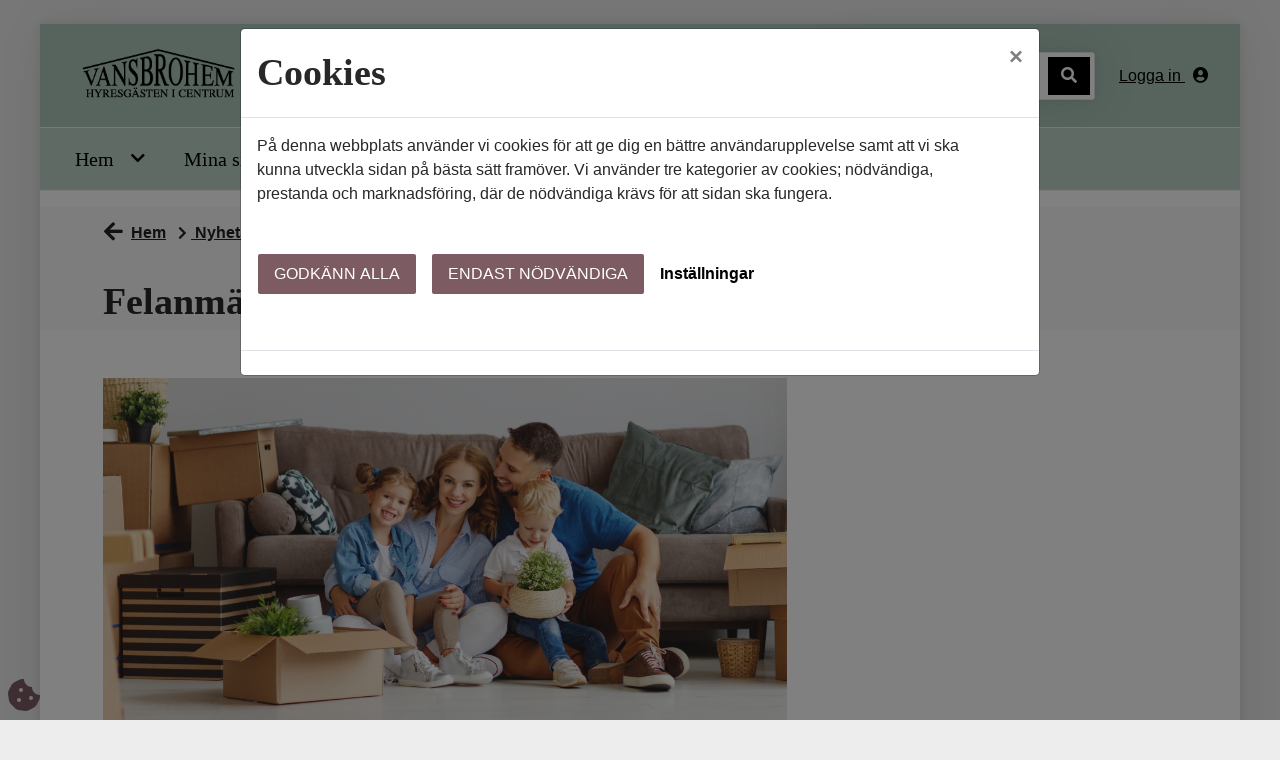

--- FILE ---
content_type: text/html; charset=utf-8
request_url: https://www.vansbrohem.se/artikel/felanmalan-for-dig-som-hyresgast
body_size: 93424
content:
<!DOCTYPE html>
<html lang="sv">
<head>
    <meta charset="utf-8" />
    <meta name="viewport" content="width=device-width, initial-scale=1" />
    <meta name="format-detection" content="telephone=no">
    <meta name="description" content="Information till dig som &#xE4;r hyresg&#xE4;st hos oss och hur du g&#xF6;r en felanm&#xE4;lan p&#xE5; din l&#xE4;genhet.&#xD;&#xA;" />

    

        <meta property="og:title" content="Felanm&#xE4;lan f&#xF6;r dig som hyresg&#xE4;st - Stiftelsen Vansbrohem" />
        <meta property="og:description" content="Information till dig som &#xE4;r hyresg&#xE4;st hos oss och hur du g&#xF6;r en felanm&#xE4;lan p&#xE5; din l&#xE4;genhet.&#xD;&#xA;" />
        <meta property="og:type" content="article" />
        <meta property="og:url" content="https://www.vansbrohem.se/artikel/felanmalan-for-dig-som-hyresgast" />
        <meta property="og:image" content="https://www.vansbrohem.se/Content/Image/492cd533-b9de-4a05-b667-cbf1fd915abf/0/0/False" />



    <meta name="generator" content="Vitec Arena 1.103.45" />


<title>Felanm&#xE4;lan f&#xF6;r dig som hyresg&#xE4;st - Stiftelsen Vansbrohem</title>


    <link rel="stylesheet" href="/lib/bootstrap/css/bootstrap.min.css?v=T_zFmO5s_0aSwc6ics2KLxlfbewyRz6UNw1s3Ppf5gE" />
    <link rel="stylesheet" href="/css/style.min.css?v=0l85cF7J10WI2c9slytXA_yos2wF8HxEt4NXNn9NiSQ" />
    <link rel="stylesheet" href="/lib/Font-Awesome/css/all.min.css?v=2H3fkXt6FEmrReK448mDVGKb3WW2ZZw35gI7vqHOE4Y" />
    <link href="/lib/toastr/toastr.css?v=v4DE-dcWsMmtY7yyH-4IDnhylt397ErYcF-1Ziidx8s" rel="stylesheet" />
    <link href="/css/jquery.fancybox.min.css?v=Vzbj7sDDS_woiFS3uNKo8eIuni59rjyNGtXfstRzStA" rel="stylesheet" />
    <link href="/css/animate.css?v=WfZdmUzPTR3H2pVy6FsIzSA5bN6wsPmG_jK13b6R-DE" rel="stylesheet" />
    <link href="/lib/leaflet/leaflet.css?v=SHMGCYmST46SoyGgo4YR_9AlK1vf3ff84Aq9yK4hdqM" rel="stylesheet" />
    <link href="/lib/daterangepicker/daterangepicker.min.css?v=FtRXgkT9fz9cv7cWxjAAL6dhh9BKe_hP_-eBbgtFQg0" rel="stylesheet" />
    <link href="/lib/leaflet/leaflet.css?v=SHMGCYmST46SoyGgo4YR_9AlK1vf3ff84Aq9yK4hdqM" rel="stylesheet" />
    <link href="/lib/leaflet/Control.FullScreen.css?v=RTALnHN76PJ32RJx2mxggy-RUt9TIRV-mfPLSLbI75A" rel="stylesheet" />
    <link href="/lib/leaflet/MarkerCluster.css?v=U7r2JnNpqysG75JIDxUmucm1Rcaq5Ei2s8zOHQ2UH5Q" rel="stylesheet" />
    <link href="/lib/leaflet/MarkerCluster.Default.css?v=dpRPoEjz_9007KBeGmarSTzeWgRMTqIXMYaELtD93Mc" rel="stylesheet" />
    <link href="https://cdn.syncfusion.com/ej2/20.3.47/material.css" rel="stylesheet" />



            <link href="/Vansbrohem/css/theme.min.css?v=814698064" rel="stylesheet" />
        <link rel="manifest" href="/Content/GetManifestJson" />
        <meta name="mobile-web-app-capable" content="yes">
        <meta name="mobile-web-app-title" content="Stiftelsen Vansbrohem">
        <meta name="apple-mobile-web-app-capable" content="yes">
        <meta name="apple-mobile-web-app-status-bar-style" content="black-translucent">
        <meta name="apple-mobile-web-app-title" content="Stiftelsen Vansbrohem">
                <link rel="apple-touch-icon" sizes="48x48" href="/Vansbrohem/images/icons/arena-icon-48x48.png">
                <link rel="apple-touch-icon" sizes="72x72" href="/Vansbrohem/images/icons/arena-icon-72x72.png">
                <link rel="apple-touch-icon" sizes="96x96" href="/Vansbrohem/images/icons/arena-icon-96x96.png">
                <link rel="apple-touch-icon" sizes="144x144" href="/Vansbrohem/images/icons/arena-icon-144x144.png">
                <link rel="apple-touch-icon" sizes="168x168" href="/Vansbrohem/images/icons/arena-icon-168x168.png">
                <link rel="apple-touch-icon" sizes="192x192" href="/Vansbrohem/images/icons/arena-icon-192x192.png">
                <link rel="apple-touch-icon" sizes="512x512" href="/Vansbrohem/images/icons/arena-icon-512x512.png">
        <link rel="apple-touch-startup-image" media="(device-width: 414px) and (device-height: 896px) and (-webkit-device-pixel-ratio: 2)" href="/Vansbrohem/images/icons/arena-icon-512x512.png">
            <link rel="icon" sizes="16x16" href="/Vansbrohem/images/icons/arena-icon-16x16.png" type=image/png>
            <link rel="icon" sizes="32x32" href="/Vansbrohem/images/icons/arena-icon-32x32.png" type=image/png>
            <link rel="apple-touch-icon" sizes="180x180" href="/Vansbrohem/images/icons/arena-icon-180x180.png" >
            <link rel="mask-icon" sizes="192x192" href="/Vansbrohem/images/icons/arena-icon-192x192.png" >






<script type="text/javascript">
    // Picture element HTML5 shiv
    document.createElement("picture");

    // Helper function to bind function to ArenaLayoutLoaded event used to listen to "on document ready" when jquery haven't been loaded yet
    window.OnArenaLayoutLoaded = function (listenerFunction) {
        document.getElementsByTagName("BODY")[0].addEventListener('ArenaLayoutLoaded', function (e) {
            listenerFunction();
        }, false);
    };
</script>
   
</head>


<body class="body-topmenu">
    <div class="skip-link">
        <a href="#main-body-content" class="skipToMain">G&#xE5; till inneh&#xE5;ll</a>
    </div>
    <div id="search-wrapper" class="regular-browser-only search-wrapper-cc d-flex justify-content-end justify-content-md-start"></div>
    <div id="site-overlay"></div>

    <div class="col-12 p-0 minh-100-cc main-container">        

        


    <div class="col-12 header-link-cc" role="link" aria-label="Hantera kakor" tabindex="0">
        <a class="cookie-consent-btn"  id="updateConsent" href="#" title="Hantera kakor" onclick="WebbCore.CookieDialog.showMessage()">
            <i class="px-3 py-3 px-lg-0 py-lg-0 pl-lg-2 fas fa-cookie-bite"></i>
        </a>
    </div>
    <script type="text/javascript">
            OnArenaLayoutLoaded(function () {
            WebbCore.CookieDialog.showMessageIfNeeded();
            }); 

    </script>

        <!-- Navigation Start-->
        <header>
            <div class="regular-browser-only navbar pr-0" role="navigation">
                <div class="row d-flex justify-content-between align-items-center w-100">
                    <a href="/" target="_self" aria-label="start" class="navbar-brand mobile-logo-cc ml-md-3" style="margin-right:auto"></a>
                            <div class="menu-search-wrapper-cc card-style-cc mb-0 mr-lg-4 py-1 px-lg-1 px-3 d-md-flex d-none align-items-center" id="searchWrapper">
            <button type="button" class="btn btn-sm" title="&#xC5;ngra s&#xF6;kning" aria-label="&#xC5;ngra s&#xF6;kning"
            onclick="WebbCore.Search.resetSearchPreviewTop('#global-search', '#zeBody','#search-results-container', '#searchCloseBtn')"
            style="display:none;" id="searchCloseBtn">
                <i class="fa fa-times"></i>
            </button>
            <div class="dropdown search-results-container"><div class="dropdown-menu hidden" id="search-results-container"></div></div>
            <datalist id="json-datalist"></datalist>
            <input type="text" class="search-input-cc search-input-expanded-cc" id="global-search" aria-label="S&#xF6;kord" autocomplete="off" placeholder="S&#xF6;kord" list="json-datalist" name="id"
            onfocus="WebbCore.Search.inputFocusTop('#global-search', '#searchCloseBtn')" />

            <button class="btn btn-sm" title="S&#xF6;k" aria-label="S&#xF6;k" style="" type="button"
            onclick="WebbCore.Search.justSearch('#global-search')">
                <i class="fa fa-search fa-1x" aria-hidden="true"></i>
            </button>
        </div>

                                        
                    



    <div class="searchMobileSection">
        <div class="header-link-cc search-expandbutton" role="button" tabindex="0" title="S&#xF6;k"
        aria-label="S&#xF6;k"
             data-menuposition="1">
            <i class="px-2 py-3 px-lg-0 py-lg-0 pl-lg-2 fa fa-search mobileSearchToggleButton" 
               onclick="WebbCore.Search.toggleMobileSearch(1)">
           </i>
        </div>
    </div>


    <div class="search-no-wrap my-auto">
        <span>
        <a class="d-none d-lg-block register pr-0 pr-lg-3 header-link-cc sign-in" href="/mina-sidor/logga-in" target="_self" aria-label="Logga in">
        Logga in
            <i class="pl-2 px-3 py-3 px-lg-0 py-lg-0 pl-lg-2 fas fa-user-circle" aria-hidden="true"></i>
    </a>
        <a class="d-lg-none register pr-0 pr-lg-3 header-link-cc sign-in" href="/mina-sidor/logga-in" target="_self" aria-label="Logga in">
                <i class="pl-2 px-3 py-3 px-lg-0 py-lg-0 pl-lg-2 fas fa-user-circle" aria-hidden="true" aria-label="Logga in"></i>
    </a>
</span>

        
    </div>

                    <div data-toggle="collapse" data-target="#topmenu_collapse" aria-controls="navbars"
                            aria-expanded="false" aria-label="Toggle navigation" class="header-link-cc menuexpand-button"
                         role="button" tabindex="0">
                        <i class="fa fa-bars d-inline-block d-md-none  px-3 py-3 px-lg-0 py-lg-0 pl-lg-2" aria-hidden="true"></i>
                    </div>
                
                </div>
            </div>
            <div class="navbar-standalone col-12 pr-0 standalone-only">
                <div class="row d-flex justify-content-between align-items-center h-100 w-100">
                    <a href="/" target="_self" aria-label="start">
                        <div class="mobile-logo-cc">
                        </div>
                    </a>
                    

                </div>
            </div>
            <!-- Navigation End-->
       
        <div class="regular-browser-only">
                

    <nav class="navbar navbar-expand-md navbar-light p-0" id="topmenu" tabindex="0">
        <div class="collapse navbar-collapse" id="topmenu_collapse">

            <ul class="navbar-nav pl-md-2 pl-0" aria-label="menu">
                            <li data-page-guid="bc4ae3f3-29e4-4198-8046-b956338faf91" data-parent-guid="92f30e84-f744-4252-918b-bd129015de64" data-page-title="Hem"
                                    data-page-url="/"
                                    data-page-target="_self"
                                     data-startpage                                    class="nav-item dropdown d-md-flex align-items-md-stretch 
                                                pr-sm-2 mr-0 pt-md-0 pb-md-0 mb-0 ml-2">

                                    <a href="/" target="_self" tabindex="0" class="col-9 menu-row-cc m-auto ">
                                        Hem
                                    </a>
                                        <button type="button" class="btn btn-dropdown dropdown-toggle dropdown-toggle-split menu-row-cc col-3"
                                                    id="ul_bc4ae3f3-29e4-4198-8046-b956338faf91"
                                                    role="button"
                                                                            data-toggle="dropdown" aria-haspopup="true" aria-expanded="false" title="Hem">
                                            <i class="fa fa-chevron-down" aria-hidden="true"></i>
                                        </button>
                                        <ul class="dropdown-menu mt-0 pb-0 pt-0" aria-labelledby="ul_bc4ae3f3-29e4-4198-8046-b956338faf91" data-items-where-parent-guid-is="bc4ae3f3-29e4-4198-8046-b956338faf91"
                                                aria-label="Hem">

<li data-page-guid="4e0b01bc-1607-42a9-9f77-95242e4a4f1d" data-parent-guid="bc4ae3f3-29e4-4198-8046-b956338faf91" data-page-title="Nyhetsarkiv"
    data-page-url="/nyheter"
    data-page-target="_self"
        class=" nav-item dropdown-item dropdown-submenu
            menu-item-cc d-md-flex align-items-md-stretch
            p-0 mr-0 mb-0">


    <a href="/nyheter" target="_self"
       tabindex="0" class="menu-row-cc col-12 pl-3">Nyhetsarkiv</a>

</li>

<li data-page-guid="77d8d35d-b4da-4b0d-8806-3df135209716" data-parent-guid="bc4ae3f3-29e4-4198-8046-b956338faf91" data-page-title="Cookies"
    data-page-url="/artikel/om-cookies"
    data-page-target="_self"
        class=" nav-item dropdown-item dropdown-submenu
            menu-item-cc d-md-flex align-items-md-stretch
            p-0 mr-0 mb-0">


    <a href="/artikel/om-cookies" target="_self"
       tabindex="0" class="menu-row-cc col-12 pl-3">Cookies</a>

</li>

<li data-page-guid="b5bc7436-1942-483a-8793-9405374bdf59" data-parent-guid="bc4ae3f3-29e4-4198-8046-b956338faf91" data-page-title="Tillg&#xE4;nglighetsredog&#xF6;relse"
    data-page-url="/artikel/tillganglighetsredogorelse"
    data-page-target="_self"
        class=" nav-item dropdown-item dropdown-submenu
            menu-item-cc d-md-flex align-items-md-stretch
            p-0 mr-0 mb-0">


    <a href="/artikel/tillganglighetsredogorelse" target="_self"
       tabindex="0" class="menu-row-cc col-12 pl-3">Tillg&#xE4;nglighetsredog&#xF6;relse</a>

</li>
                                        </ul>
                            </li>
                            <li data-page-guid="e00c5d3e-9603-47dd-b8f9-37a9f871f785" data-parent-guid="92f30e84-f744-4252-918b-bd129015de64" data-page-title="Mina sidor"
                                    data-page-url="/mina-sidor/logga-in"
                                    data-page-target="_self"
                                                                        class="nav-item dropdown d-md-flex align-items-md-stretch 
                                                pr-sm-2 mr-0 pt-md-0 pb-md-0 mb-0 ml-2">

                                    <a href="/mina-sidor/logga-in" target="_self" tabindex="0" class="col-9 menu-row-cc m-auto ">
                                        Mina sidor
                                    </a>
                                        <button type="button" class="btn btn-dropdown dropdown-toggle dropdown-toggle-split menu-row-cc col-3"
                                                    id="ul_e00c5d3e-9603-47dd-b8f9-37a9f871f785"
                                                    role="button"
                                                                            data-toggle="dropdown" aria-haspopup="true" aria-expanded="false" title="Mina sidor">
                                            <i class="fa fa-chevron-down" aria-hidden="true"></i>
                                        </button>
                                        <ul class="dropdown-menu mt-0 pb-0 pt-0" aria-labelledby="ul_e00c5d3e-9603-47dd-b8f9-37a9f871f785" data-items-where-parent-guid-is="e00c5d3e-9603-47dd-b8f9-37a9f871f785"
                                                aria-label="Mina sidor">

<li data-page-guid="8a0687c9-2101-4b9a-85d6-93f7766f50ff" data-parent-guid="e00c5d3e-9603-47dd-b8f9-37a9f871f785" data-page-title="Registrera dig"
    data-page-url="/mina-sidor/registreringstyp"
    data-page-target="_self"
        class="has-submenu nav-item dropdown-item dropdown-submenu
            menu-item-cc d-md-flex align-items-md-stretch
            p-0 mr-0 mb-0">


    <a href="/mina-sidor/registreringstyp" target="_self"
       tabindex="0" class="menu-row-cc col-9 pl-3">Registrera dig</a>
            <button type="button" class="d-md-none btn btn-dropdown dropdown-toggle dropdown-toggle-split dropright menu-row-cc col-3"
                    id="ul_8a0687c9-2101-4b9a-85d6-93f7766f50ff"
                    role="button"
                    data-toggle="dropdown" aria-haspopup="true" aria-expanded="false" title="Registrera dig">
                <i class="fa fa-chevron-down" aria-hidden="true"></i>
            </button>
            <button type="button" class="d-none d-md-block btn btn-dropdown dropdown-toggle dropdown-toggle-split dropright menu-row-cc col-3"
                    id="ul_8a0687c9-2101-4b9a-85d6-93f7766f50ff"
                    role="button"
                            data-toggle="dropdown" aria-haspopup="true" aria-expanded="false" title="Registrera dig">
                <i class="fa fa-chevron-right" aria-hidden="true"></i>
            </button>
            <ul class="submenu dropdown-menu pb-0 pt-0" aria-labelledby="ul_8a0687c9-2101-4b9a-85d6-93f7766f50ff" data-items-where-parent-guid-is="8a0687c9-2101-4b9a-85d6-93f7766f50ff"
                aria-label="Registrera dig">

<li data-page-guid="7f64eb74-38c4-4020-bb93-e103337342cd" data-parent-guid="8a0687c9-2101-4b9a-85d6-93f7766f50ff" data-page-title="Registrering boende"
    data-page-url="/mina-sidor/registrering-hyresgast"
    data-page-target="_self"
        class=" nav-item dropdown-item dropdown-submenu
            menu-item-cc d-md-flex align-items-md-stretch
            p-0 mr-0 mb-0">


    <a href="/mina-sidor/registrering-hyresgast" target="_self"
       tabindex="0" class="menu-row-cc col-12 pl-3">Registrering boende</a>

</li>

<li data-page-guid="b55beafc-19a3-4978-99bf-af055663460a" data-parent-guid="8a0687c9-2101-4b9a-85d6-93f7766f50ff" data-page-title="Registrering s&#xF6;kande"
    data-page-url="/mina-sidor/registrering-sokande"
    data-page-target="_self"
        class=" nav-item dropdown-item dropdown-submenu
            menu-item-cc d-md-flex align-items-md-stretch
            p-0 mr-0 mb-0">


    <a href="/mina-sidor/registrering-sokande" target="_self"
       tabindex="0" class="menu-row-cc col-12 pl-3">Registrering s&#xF6;kande</a>

</li>

<li data-page-guid="45313660-f1cc-4371-96bf-cc49fe481a5a" data-parent-guid="8a0687c9-2101-4b9a-85d6-93f7766f50ff" data-page-title="Uthyrningspolicy"
    data-page-url="/artikel/uthyrningspolicy"
    data-page-target="_self"
        class=" nav-item dropdown-item dropdown-submenu
            menu-item-cc d-md-flex align-items-md-stretch
            p-0 mr-0 mb-0">


    <a href="/artikel/uthyrningspolicy" target="_self"
       tabindex="0" class="menu-row-cc col-12 pl-3">Uthyrningspolicy</a>

</li>
            </ul>            

</li>

<li data-page-guid="c9730504-f136-4e90-bbbf-0c03d699beb5" data-parent-guid="e00c5d3e-9603-47dd-b8f9-37a9f871f785" data-page-title="Gl&#xF6;mt l&#xF6;senord"
    data-page-url="/mina-sidor/glomt-losenord"
    data-page-target="_self"
        class=" nav-item dropdown-item dropdown-submenu
            menu-item-cc d-md-flex align-items-md-stretch
            p-0 mr-0 mb-0">


    <a href="/mina-sidor/glomt-losenord" target="_self"
       tabindex="0" class="menu-row-cc col-12 pl-3">Gl&#xF6;mt l&#xF6;senord</a>

</li>

<li data-page-guid="e35ef6d8-449c-4a81-833a-ec02566b7929" data-parent-guid="e00c5d3e-9603-47dd-b8f9-37a9f871f785" data-page-title="Behandling av personuppgifter"
    data-page-url="/artikel/information-om-behandling-av-personuppgifter"
    data-page-target="_self"
        class=" nav-item dropdown-item dropdown-submenu
            menu-item-cc d-md-flex align-items-md-stretch
            p-0 mr-0 mb-0">


    <a href="/artikel/information-om-behandling-av-personuppgifter" target="_self"
       tabindex="0" class="menu-row-cc col-12 pl-3">Behandling av personuppgifter</a>

</li>
                                        </ul>
                            </li>
                            <li data-page-guid="d610f58b-89b1-4103-9a9f-b26699b802cd" data-parent-guid="92f30e84-f744-4252-918b-bd129015de64" data-page-title="Om oss"
                                    data-page-url="/artikel/om-vansbrohem"
                                    data-page-target="_self"
                                                                        class="nav-item d-md-flex align-items-md-stretch 
                                                pr-sm-2 mr-0 pt-md-0 pb-md-0 mb-0 ml-2">

                                    <a href="/artikel/om-vansbrohem" target="_self" tabindex="0" class="col-12 menu-row-cc m-auto ">
                                        Om oss
                                    </a>
                            </li>
                            <li data-page-guid="0f694920-72ca-4499-af6a-865ff833e2b9" data-parent-guid="92f30e84-f744-4252-918b-bd129015de64" data-page-title="Omr&#xE5;den"
                                    data-page-url="/artikel/vara-bostadsomraden"
                                    data-page-target="_self"
                                                                        class="nav-item dropdown d-md-flex align-items-md-stretch 
                                                pr-sm-2 mr-0 pt-md-0 pb-md-0 mb-0 ml-2">

                                    <a href="/artikel/vara-bostadsomraden" target="_self" tabindex="0" class="col-9 menu-row-cc m-auto ">
                                        Omr&#xE5;den
                                    </a>
                                        <button type="button" class="btn btn-dropdown dropdown-toggle dropdown-toggle-split menu-row-cc col-3"
                                                    id="ul_0f694920-72ca-4499-af6a-865ff833e2b9"
                                                    role="button"
                                                                            data-toggle="dropdown" aria-haspopup="true" aria-expanded="false" title="Omr&#xE5;den">
                                            <i class="fa fa-chevron-down" aria-hidden="true"></i>
                                        </button>
                                        <ul class="dropdown-menu mt-0 pb-0 pt-0" aria-labelledby="ul_0f694920-72ca-4499-af6a-865ff833e2b9" data-items-where-parent-guid-is="0f694920-72ca-4499-af6a-865ff833e2b9"
                                                aria-label="Omr&#xE5;den">

<li data-page-guid="61fb9a5d-476d-443c-a882-46850af1c5c2" data-parent-guid="0f694920-72ca-4499-af6a-865ff833e2b9" data-page-title="Vansbro"
    data-page-url="/artikel/vansbro"
    data-page-target="_self"
        class="has-submenu nav-item dropdown-item dropdown-submenu
            menu-item-cc d-md-flex align-items-md-stretch
            p-0 mr-0 mb-0">


    <a href="/artikel/vansbro" target="_self"
       tabindex="0" class="menu-row-cc col-9 pl-3">Vansbro</a>
            <button type="button" class="d-md-none btn btn-dropdown dropdown-toggle dropdown-toggle-split dropright menu-row-cc col-3"
                    id="ul_61fb9a5d-476d-443c-a882-46850af1c5c2"
                    role="button"
                    data-toggle="dropdown" aria-haspopup="true" aria-expanded="false" title="Vansbro">
                <i class="fa fa-chevron-down" aria-hidden="true"></i>
            </button>
            <button type="button" class="d-none d-md-block btn btn-dropdown dropdown-toggle dropdown-toggle-split dropright menu-row-cc col-3"
                    id="ul_61fb9a5d-476d-443c-a882-46850af1c5c2"
                    role="button"
                            data-toggle="dropdown" aria-haspopup="true" aria-expanded="false" title="Vansbro">
                <i class="fa fa-chevron-right" aria-hidden="true"></i>
            </button>
            <ul class="submenu dropdown-menu pb-0 pt-0" aria-labelledby="ul_61fb9a5d-476d-443c-a882-46850af1c5c2" data-items-where-parent-guid-is="61fb9a5d-476d-443c-a882-46850af1c5c2"
                aria-label="Vansbro">

<li data-page-guid="cf4289b1-0c2a-4ed4-a832-8dad2906eaea" data-parent-guid="61fb9a5d-476d-443c-a882-46850af1c5c2" data-page-title="Vansbro Norra"
    data-page-url="/omrade/vansbro-norra"
    data-page-target="_self"
        class=" nav-item dropdown-item dropdown-submenu
            menu-item-cc d-md-flex align-items-md-stretch
            p-0 mr-0 mb-0">


    <a href="/omrade/vansbro-norra" target="_self"
       tabindex="0" class="menu-row-cc col-12 pl-3">Vansbro Norra</a>

</li>

<li data-page-guid="1410c60e-d516-44ff-9760-7070ae5dd494" data-parent-guid="61fb9a5d-476d-443c-a882-46850af1c5c2" data-page-title="Vansbro S&#xF6;dra"
    data-page-url="/omrade/vansbro-sodra"
    data-page-target="_self"
        class=" nav-item dropdown-item dropdown-submenu
            menu-item-cc d-md-flex align-items-md-stretch
            p-0 mr-0 mb-0">


    <a href="/omrade/vansbro-sodra" target="_self"
       tabindex="0" class="menu-row-cc col-12 pl-3">Vansbro S&#xF6;dra</a>

</li>

<li data-page-guid="59f557a6-d3fe-46bf-9e39-aea8d3e5e709" data-parent-guid="61fb9a5d-476d-443c-a882-46850af1c5c2" data-page-title="Lekatten"
    data-page-url="/omrade/lekatten"
    data-page-target="_self"
        class=" nav-item dropdown-item dropdown-submenu
            menu-item-cc d-md-flex align-items-md-stretch
            p-0 mr-0 mb-0">


    <a href="/omrade/lekatten" target="_self"
       tabindex="0" class="menu-row-cc col-12 pl-3">Lekatten</a>

</li>

<li data-page-guid="1fde5649-848f-4cff-9253-c024e9b59abd" data-parent-guid="61fb9a5d-476d-443c-a882-46850af1c5c2" data-page-title="Gr&#xF6;nalid"
    data-page-url="/omrade/gronalid"
    data-page-target="_self"
        class=" nav-item dropdown-item dropdown-submenu
            menu-item-cc d-md-flex align-items-md-stretch
            p-0 mr-0 mb-0">


    <a href="/omrade/gronalid" target="_self"
       tabindex="0" class="menu-row-cc col-12 pl-3">Gr&#xF6;nalid</a>

</li>

<li data-page-guid="b6e7348b-420f-4cad-962d-2e636ca66334" data-parent-guid="61fb9a5d-476d-443c-a882-46850af1c5c2" data-page-title="S&#xF6;der&#xE5;sen"
    data-page-url="/omrade/soderasen"
    data-page-target="_self"
        class=" nav-item dropdown-item dropdown-submenu
            menu-item-cc d-md-flex align-items-md-stretch
            p-0 mr-0 mb-0">


    <a href="/omrade/soderasen" target="_self"
       tabindex="0" class="menu-row-cc col-12 pl-3">S&#xF6;der&#xE5;sen</a>

</li>

<li data-page-guid="116c9ff8-2c79-4497-9a4d-7a7eb6b9c65a" data-parent-guid="61fb9a5d-476d-443c-a882-46850af1c5c2" data-page-title="Saltvik"
    data-page-url="/omrade/saltvik"
    data-page-target="_self"
        class=" nav-item dropdown-item dropdown-submenu
            menu-item-cc d-md-flex align-items-md-stretch
            p-0 mr-0 mb-0">


    <a href="/omrade/saltvik" target="_self"
       tabindex="0" class="menu-row-cc col-12 pl-3">Saltvik</a>

</li>

<li data-page-guid="87437339-b115-431e-a577-41f0dd320a3c" data-parent-guid="61fb9a5d-476d-443c-a882-46850af1c5c2" data-page-title="Stabbl&#xE4;ggaren"
    data-page-url="/omrade/stabblaggaren"
    data-page-target="_self"
        class=" nav-item dropdown-item dropdown-submenu
            menu-item-cc d-md-flex align-items-md-stretch
            p-0 mr-0 mb-0">


    <a href="/omrade/stabblaggaren" target="_self"
       tabindex="0" class="menu-row-cc col-12 pl-3">Stabbl&#xE4;ggaren</a>

</li>
            </ul>            

</li>

<li data-page-guid="9f860ea5-8a40-4855-ae51-aadee56ce9d5" data-parent-guid="0f694920-72ca-4499-af6a-865ff833e2b9" data-page-title="&#xC4;ppelbo"
    data-page-url="/omrade/appelbo"
    data-page-target="_self"
        class=" nav-item dropdown-item dropdown-submenu
            menu-item-cc d-md-flex align-items-md-stretch
            p-0 mr-0 mb-0">


    <a href="/omrade/appelbo" target="_self"
       tabindex="0" class="menu-row-cc col-12 pl-3">&#xC4;ppelbo</a>

</li>

<li data-page-guid="7c12e5cd-c792-4771-9aba-0ef83a1c8500" data-parent-guid="0f694920-72ca-4499-af6a-865ff833e2b9" data-page-title="Dala-J&#xE4;rna"
    data-page-url="/artikel/dala-jarna"
    data-page-target="_self"
        class="has-submenu nav-item dropdown-item dropdown-submenu
            menu-item-cc d-md-flex align-items-md-stretch
            p-0 mr-0 mb-0">


    <a href="/artikel/dala-jarna" target="_self"
       tabindex="0" class="menu-row-cc col-9 pl-3">Dala-J&#xE4;rna</a>
            <button type="button" class="d-md-none btn btn-dropdown dropdown-toggle dropdown-toggle-split dropright menu-row-cc col-3"
                    id="ul_7c12e5cd-c792-4771-9aba-0ef83a1c8500"
                    role="button"
                    data-toggle="dropdown" aria-haspopup="true" aria-expanded="false" title="Dala-J&#xE4;rna">
                <i class="fa fa-chevron-down" aria-hidden="true"></i>
            </button>
            <button type="button" class="d-none d-md-block btn btn-dropdown dropdown-toggle dropdown-toggle-split dropright menu-row-cc col-3"
                    id="ul_7c12e5cd-c792-4771-9aba-0ef83a1c8500"
                    role="button"
                            data-toggle="dropdown" aria-haspopup="true" aria-expanded="false" title="Dala-J&#xE4;rna">
                <i class="fa fa-chevron-right" aria-hidden="true"></i>
            </button>
            <ul class="submenu dropdown-menu pb-0 pt-0" aria-labelledby="ul_7c12e5cd-c792-4771-9aba-0ef83a1c8500" data-items-where-parent-guid-is="7c12e5cd-c792-4771-9aba-0ef83a1c8500"
                aria-label="Dala-J&#xE4;rna">

<li data-page-guid="4d1433af-9538-4da6-83fb-1ff815b2e96b" data-parent-guid="7c12e5cd-c792-4771-9aba-0ef83a1c8500" data-page-title="Storbyn"
    data-page-url="/omrade/storbyn"
    data-page-target="_self"
        class=" nav-item dropdown-item dropdown-submenu
            menu-item-cc d-md-flex align-items-md-stretch
            p-0 mr-0 mb-0">


    <a href="/omrade/storbyn" target="_self"
       tabindex="0" class="menu-row-cc col-12 pl-3">Storbyn</a>

</li>

<li data-page-guid="c28a4884-5a1f-436c-9b77-aa75f6c7c49f" data-parent-guid="7c12e5cd-c792-4771-9aba-0ef83a1c8500" data-page-title="Myrbacka"
    data-page-url="/omrade/myrbacka"
    data-page-target="_self"
        class=" nav-item dropdown-item dropdown-submenu
            menu-item-cc d-md-flex align-items-md-stretch
            p-0 mr-0 mb-0">


    <a href="/omrade/myrbacka" target="_self"
       tabindex="0" class="menu-row-cc col-12 pl-3">Myrbacka</a>

</li>
            </ul>            

</li>

<li data-page-guid="b9fbc739-19c2-499a-af80-40efbdfa4465" data-parent-guid="0f694920-72ca-4499-af6a-865ff833e2b9" data-page-title="N&#xE5;s"
    data-page-url="/omrade/nas"
    data-page-target="_self"
        class=" nav-item dropdown-item dropdown-submenu
            menu-item-cc d-md-flex align-items-md-stretch
            p-0 mr-0 mb-0">


    <a href="/omrade/nas" target="_self"
       tabindex="0" class="menu-row-cc col-12 pl-3">N&#xE5;s</a>

</li>

<li data-page-guid="a19ce2e8-bacc-4f75-8eaa-223912ed3724" data-parent-guid="0f694920-72ca-4499-af6a-865ff833e2b9" data-page-title="Seniorboende"
    data-page-url="/artikel/seniorboende"
    data-page-target="_self"
        class=" nav-item dropdown-item dropdown-submenu
            menu-item-cc d-md-flex align-items-md-stretch
            p-0 mr-0 mb-0">


    <a href="/artikel/seniorboende" target="_self"
       tabindex="0" class="menu-row-cc col-12 pl-3">Seniorboende</a>

</li>
                                        </ul>
                            </li>
                            <li data-page-guid="2e7e8444-caef-4c6e-b6db-6b11772e229b" data-parent-guid="92f30e84-f744-4252-918b-bd129015de64" data-page-title="Lediga l&#xE4;genheter"
                                    data-page-url="/ledigt/lagenhet"
                                    data-page-target="_self"
                                                                        class="nav-item d-md-flex align-items-md-stretch 
                                                pr-sm-2 mr-0 pt-md-0 pb-md-0 mb-0 ml-2">

                                    <a href="/ledigt/lagenhet" target="_self" tabindex="0" class="col-12 menu-row-cc m-auto ">
                                        Lediga l&#xE4;genheter
                                    </a>
                            </li>
                            <li data-page-guid="580bbae3-d41f-4075-b3cb-732d260f6d78" data-parent-guid="92f30e84-f744-4252-918b-bd129015de64" data-page-title="Hyresg&#xE4;stinformation"
                                    data-page-url="/artikel/hyresgastinformation"
                                    data-page-target="_self"
                                                                        class="nav-item dropdown d-md-flex align-items-md-stretch 
                                                pr-sm-2 mr-0 pt-md-0 pb-md-0 mb-0 ml-2">

                                    <a href="/artikel/hyresgastinformation" target="_self" tabindex="0" class="col-9 menu-row-cc m-auto ">
                                        Hyresg&#xE4;stinformation
                                    </a>
                                        <button type="button" class="btn btn-dropdown dropdown-toggle dropdown-toggle-split menu-row-cc col-3"
                                                    id="ul_580bbae3-d41f-4075-b3cb-732d260f6d78"
                                                    role="button"
                                                                            data-toggle="dropdown" aria-haspopup="true" aria-expanded="false" title="Hyresg&#xE4;stinformation">
                                            <i class="fa fa-chevron-down" aria-hidden="true"></i>
                                        </button>
                                        <ul class="dropdown-menu mt-0 pb-0 pt-0" aria-labelledby="ul_580bbae3-d41f-4075-b3cb-732d260f6d78" data-items-where-parent-guid-is="580bbae3-d41f-4075-b3cb-732d260f6d78"
                                                aria-label="Hyresg&#xE4;stinformation">

<li data-page-guid="a4f11d6a-06e7-4e3e-8ca9-99e3aff63b4c" data-parent-guid="580bbae3-d41f-4075-b3cb-732d260f6d78" data-page-title="Adress&#xE4;ndring till Skatteverket"
    data-page-url="/artikel/adressandring-till-skattverket"
    data-page-target="_self"
        class=" nav-item dropdown-item dropdown-submenu
            menu-item-cc d-md-flex align-items-md-stretch
            p-0 mr-0 mb-0">


    <a href="/artikel/adressandring-till-skattverket" target="_self"
       tabindex="0" class="menu-row-cc col-12 pl-3">Adress&#xE4;ndring till Skatteverket</a>

</li>

<li data-page-guid="87b6ce13-6163-4422-b980-9e4b674bb70b" data-parent-guid="580bbae3-d41f-4075-b3cb-732d260f6d78" data-page-title="Bop&#xE4;rm"
    data-page-url="/artikel/boparm"
    data-page-target="_self"
        class="has-submenu nav-item dropdown-item dropdown-submenu
            menu-item-cc d-md-flex align-items-md-stretch
            p-0 mr-0 mb-0">


    <a href="/artikel/boparm" target="_self"
       tabindex="0" class="menu-row-cc col-9 pl-3">Bop&#xE4;rm</a>
            <button type="button" class="d-md-none btn btn-dropdown dropdown-toggle dropdown-toggle-split dropright menu-row-cc col-3"
                    id="ul_87b6ce13-6163-4422-b980-9e4b674bb70b"
                    role="button"
                    data-toggle="dropdown" aria-haspopup="true" aria-expanded="false" title="Bop&#xE4;rm">
                <i class="fa fa-chevron-down" aria-hidden="true"></i>
            </button>
            <button type="button" class="d-none d-md-block btn btn-dropdown dropdown-toggle dropdown-toggle-split dropright menu-row-cc col-3"
                    id="ul_87b6ce13-6163-4422-b980-9e4b674bb70b"
                    role="button"
                            data-toggle="dropdown" aria-haspopup="true" aria-expanded="false" title="Bop&#xE4;rm">
                <i class="fa fa-chevron-right" aria-hidden="true"></i>
            </button>
            <ul class="submenu dropdown-menu pb-0 pt-0" aria-labelledby="ul_87b6ce13-6163-4422-b980-9e4b674bb70b" data-items-where-parent-guid-is="87b6ce13-6163-4422-b980-9e4b674bb70b"
                aria-label="Bop&#xE4;rm">

<li data-page-guid="fca3b959-8278-4369-bf76-7048f2fa05c4" data-parent-guid="87b6ce13-6163-4422-b980-9e4b674bb70b" data-page-title="Att bo i Hyresr&#xE4;tt (Svenska)"
    data-page-url="/artikel/boparm-2"
    data-page-target="_self"
        class=" nav-item dropdown-item dropdown-submenu
            menu-item-cc d-md-flex align-items-md-stretch
            p-0 mr-0 mb-0">


    <a href="/artikel/boparm-2" target="_self"
       tabindex="0" class="menu-row-cc col-12 pl-3">Att bo i Hyresr&#xE4;tt (Svenska)</a>

</li>

<li data-page-guid="6a7bf1c0-62c4-4f29-95e4-7100e6826d3d" data-parent-guid="87b6ce13-6163-4422-b980-9e4b674bb70b" data-page-title="Att bo i Hyresr&#xE4;tt (Engelska)"
    data-page-url="/artikel/att-bo-i-hyresratt-engelska"
    data-page-target="_self"
        class=" nav-item dropdown-item dropdown-submenu
            menu-item-cc d-md-flex align-items-md-stretch
            p-0 mr-0 mb-0">


    <a href="/artikel/att-bo-i-hyresratt-engelska" target="_self"
       tabindex="0" class="menu-row-cc col-12 pl-3">Att bo i Hyresr&#xE4;tt (Engelska)</a>

</li>

<li data-page-guid="a3c21829-1d74-42e2-8fa6-6813f81ce8e1" data-parent-guid="87b6ce13-6163-4422-b980-9e4b674bb70b" data-page-title="Att bo i Hyresr&#xE4;tt (Arabiska)"
    data-page-url="/artikel/att-bo-i-hyresratt-arabiska"
    data-page-target="_self"
        class=" nav-item dropdown-item dropdown-submenu
            menu-item-cc d-md-flex align-items-md-stretch
            p-0 mr-0 mb-0">


    <a href="/artikel/att-bo-i-hyresratt-arabiska" target="_self"
       tabindex="0" class="menu-row-cc col-12 pl-3">Att bo i Hyresr&#xE4;tt (Arabiska)</a>

</li>

<li data-page-guid="7a8d68b4-46bc-4a6d-a1fc-367596cf8a5a" data-parent-guid="87b6ce13-6163-4422-b980-9e4b674bb70b" data-page-title="Sopsortering"
    data-page-url="/artikel/sopsortering"
    data-page-target="_self"
        class=" nav-item dropdown-item dropdown-submenu
            menu-item-cc d-md-flex align-items-md-stretch
            p-0 mr-0 mb-0">


    <a href="/artikel/sopsortering" target="_self"
       tabindex="0" class="menu-row-cc col-12 pl-3">Sopsortering</a>

</li>

<li data-page-guid="2eb48acd-8a18-4b43-9e0e-17f6b491cc3e" data-parent-guid="87b6ce13-6163-4422-b980-9e4b674bb70b" data-page-title="Skadedjur"
    data-page-url="/artikel/skadedjur"
    data-page-target="_self"
        class=" nav-item dropdown-item dropdown-submenu
            menu-item-cc d-md-flex align-items-md-stretch
            p-0 mr-0 mb-0">


    <a href="/artikel/skadedjur" target="_self"
       tabindex="0" class="menu-row-cc col-12 pl-3">Skadedjur</a>

</li>
            </ul>            

</li>

<li data-page-guid="1272bcaa-f0c3-45d1-af80-6733e050ee24" data-parent-guid="580bbae3-d41f-4075-b3cb-732d260f6d78" data-page-title="Brands&#xE4;kerhet"
    data-page-url="/artikel/brandsakerhet-2"
    data-page-target="_self"
        class=" nav-item dropdown-item dropdown-submenu
            menu-item-cc d-md-flex align-items-md-stretch
            p-0 mr-0 mb-0">


    <a href="/artikel/brandsakerhet-2" target="_self"
       tabindex="0" class="menu-row-cc col-12 pl-3">Brands&#xE4;kerhet</a>

</li>

<li data-page-guid="3f79e680-0f67-4b83-b211-f42256580e34" data-parent-guid="580bbae3-d41f-4075-b3cb-732d260f6d78" data-page-title="Instruktionsfilmer"
    data-page-url="/artikel/om-din-bostad-2"
    data-page-target="_self"
        class=" nav-item dropdown-item dropdown-submenu
            menu-item-cc d-md-flex align-items-md-stretch
            p-0 mr-0 mb-0">


    <a href="/artikel/om-din-bostad-2" target="_self"
       tabindex="0" class="menu-row-cc col-12 pl-3">Instruktionsfilmer</a>

</li>

<li data-page-guid="b506440b-f89b-47b2-9ce1-8986815e2e3f" data-parent-guid="580bbae3-d41f-4075-b3cb-732d260f6d78" data-page-title="Turistl&#xE4;genhet"
    data-page-url="/artikel/turistlagenhet"
    data-page-target="_self"
        class=" nav-item dropdown-item dropdown-submenu
            menu-item-cc d-md-flex align-items-md-stretch
            p-0 mr-0 mb-0">


    <a href="/artikel/turistlagenhet" target="_self"
       tabindex="0" class="menu-row-cc col-12 pl-3">Turistl&#xE4;genhet</a>

</li>

<li data-page-guid="aca699d3-14eb-4212-a5cb-7894cb6035a7" data-parent-guid="580bbae3-d41f-4075-b3cb-732d260f6d78" data-page-title="Vansbro Kommun"
    data-page-url="/artikel/vansbro-kommun"
    data-page-target="_self"
        class=" nav-item dropdown-item dropdown-submenu
            menu-item-cc d-md-flex align-items-md-stretch
            p-0 mr-0 mb-0">


    <a href="/artikel/vansbro-kommun" target="_self"
       tabindex="0" class="menu-row-cc col-12 pl-3">Vansbro Kommun</a>

</li>

<li data-page-guid="f27a305f-82d8-4ea9-aa2b-8f5a02c43719" data-parent-guid="580bbae3-d41f-4075-b3cb-732d260f6d78" data-page-title="&#xD6;ppet fibern&#xE4;t/Tv och streaming Lagom"
    data-page-url="/artikel/oppet-fibernattv-och-streaming-lagom-2"
    data-page-target="_self"
        class=" nav-item dropdown-item dropdown-submenu
            menu-item-cc d-md-flex align-items-md-stretch
            p-0 mr-0 mb-0">


    <a href="/artikel/oppet-fibernattv-och-streaming-lagom-2" target="_self"
       tabindex="0" class="menu-row-cc col-12 pl-3">&#xD6;ppet fibern&#xE4;t/Tv och streaming Lagom</a>

</li>

<li data-page-guid="bbca6968-597d-444f-8d8b-b9cfd5f217e7" data-parent-guid="580bbae3-d41f-4075-b3cb-732d260f6d78" data-page-title="Vansbrohem A - &#xD6; "
    data-page-url="/artikel/vansbrohem-a-o-4"
    data-page-target="_self"
        class=" nav-item dropdown-item dropdown-submenu
            menu-item-cc d-md-flex align-items-md-stretch
            p-0 mr-0 mb-0">


    <a href="/artikel/vansbrohem-a-o-4" target="_self"
       tabindex="0" class="menu-row-cc col-12 pl-3">Vansbrohem A - &#xD6; </a>

</li>
                                        </ul>
                            </li>
            </ul>

        </div> <!-- navbar-collapse.// -->

    </nav>
    <input type="hidden" id="menu-vars"
           data-starting-page-guid="92f30e84-f744-4252-918b-bd129015de64"
           data-starting-parent-guid="4e0b01bc-1607-42a9-9f77-95242e4a4f1d"
           data-starting-page-title="Felanm&#xE4;lan f&#xF6;r dig som hyresg&#xE4;st"
           data-site-guid="92f30e84-f744-4252-918b-bd129015de64"
           data-root-menu-name="Meny"
           data-starting-page-has-children="False"
           data-starting-page-url=""
           data-starting-page-target=""
           data-starting-page-closestvisibleparent="bc4ae3f3-29e4-4198-8046-b956338faf91"
           data-menu-position="1" />


                
        </div>
        </header>
      
        <div class="d-flex flex-sm-row-reverse h-100">

            <div class="col-12 h-100 main-content" id="mainContent">
                <div class="row">
                    <div class="col-12">
                        <div id="mainBody">
                            <header>
                                <!--Desktop Header - Breadcrumbs Title Logout MyProfile-->
                                <div class="regular-browser-only row justify-content-between desktop-header">
                                    <div class="col-12 pl-0 pl-md-3 pl-xl-5 pr-lg-3 pr-md-3 pr-0 mt-3 mb-3 d-flex align-items-center">

                                        <div class="pl-3 pb-1 pb-md-0 mr-auto" id="breadCrumb">
                                            <ol id="BreadCrumbList" class="breadcrumb">
            <li class="breadcrumb-item go-back-btn" onclick="window.history.back();"><i class="fas fa-arrow-left fa-lg"></i></li>
                        <li class="breadcrumb-item">
                            <strong>
                                <a href="/" class="BreadCrumbs" target="_self">
                                    <span>Hem</span>
                            </a>
                        </strong>
                    </li>
                        <li class="breadcrumb-item">
                            <strong>
                                <a href="/nyheter" class="BreadCrumbs" target="_self">
                                            <i class="fas fa-chevron-right mr-1 ml-1 fa-sm"></i>
                                    <span>Nyhetsarkiv</span>
                            </a>
                        </strong>
                    </li>
                    <li class="breadcrumb-item active" >
                                <i class="fas fa-chevron-right mr-1 ml-1 fa-sm"></i>
                        <span id="currentBreadcrumbsTitle">Felanm&#xE4;lan f&#xF6;r dig som hyresg&#xE4;st</span>
                    </li>
</ol>                                            
                                        </div>

                                    </div>

                                    <div class="col-12 pl-0 pl-md-3 pl-xl-5 mb-3 mb-md-5">
                                        <div class="col-12 page-title-cc">
                                                <h1 id="pageViewModelTitle">Felanm&#xE4;lan f&#xF6;r dig som hyresg&#xE4;st</h1>
                                        </div>
                                    </div>
                                </div>
                                <div class="standalone-only row justify-content-between desktop-header ">
                                    <div class="col-12 pl-0 pl-md-3 pl-xl-5 pr-lg-3 pr-md-3 pr-0 mt-3 mt-md-4 d-flex align-items-center standalone-only">

                                            <div class="pl-3 pb-3 mr-auto" id="breadCrumb">
                                                <ol id="BreadCrumbList" class="breadcrumb">
    <li class="breadcrumb-item go-back-btn" onclick="window.history.back();"><i class="fas fa-arrow-left fa-lg"></i></li>

    <li class="breadcrumb-item go-back-btn" onclick="window.history.back();">
        <span>Tillbaka</span>
    </li>
    <li class="breadcrumb-item">
        <span> | </span>
    </li>
    <li class="breadcrumb-item active">
        <span id="currentBreadcrumbsTitle">Felanm&#xE4;lan f&#xF6;r dig som hyresg&#xE4;st</span>
    </li>

</ol>                                                
                                            </div>
                                    </div>
                                </div>
                                <!--Desktop Header - Breadcrumbs Title Logout MyProfile End-->
                            </header>

                            <div id="zeSearchBody" style="display:none;">

                            </div>
                            <main id="main-body-content">
                                <div id="zeBody" class="sitecontent">
                                    
<div class="col-12  col-xl-8  px-0 px-md-3 px-xl-5  ">
    
                <div class="pb-4">
                    <a target="_self">
        
<!--SrcSet-->
<img src="/Content/Image/492cd533-b9de-4a05-b667-cbf1fd915abf/0/0/True"
     srcset="/Content/Image/492cd533-b9de-4a05-b667-cbf1fd915abf/1200/675/True 1200w,
     /Content/Image/492cd533-b9de-4a05-b667-cbf1fd915abf/992/558/True 992w,
    /Content/Image/492cd533-b9de-4a05-b667-cbf1fd915abf/768/432/True 768w,
    /Content/Image/492cd533-b9de-4a05-b667-cbf1fd915abf/480/270/True 480w,
    /Content/Image/492cd533-b9de-4a05-b667-cbf1fd915abf/480/270/True 320w" alt="En familj som sitter med flyttkartonger i sitt vardagsrum" class="img-responsive"
     sizes="100vw"
     />

    </a>

                </div>
            <div>
                <p><strong>Anm&auml;lan om fel i din l&auml;genhet skall ske till kontoret.</strong></p>
<p><strong>&Ouml;ppettider samt telefontider:</strong></p>
<p>M&aring;ndag 09.00-11.00 samt 13.00-16.00<br />Tisdag-Fredag 09.00-11.00 samt 13.00-15 .00</p>
<p>Tel. 0281-75400</p>
<p>Du kan &auml;ven skapa en felanm&auml;lan direkt utan att kontakta oss, genom att <a href="/mina-sidor/registreringstyp" target="">registrera dig som hyresg&auml;st</a> p&aring; Mina sidor</p>
<h2>Jour och beredskap</h2>
<p>Akuta fel som uppst&aring;r &ouml;vrig tid vardagar samt helger skall anm&auml;las till jouren f&ouml;r &aring;tg&auml;rd om det ej kan v&auml;nta till p&aring;f&ouml;ljande arbetsdag.</p>
<p>Tel. 070-7357025</p>
<p><strong>Ang&aring;ende uppl&aring;sning:</strong></p>
<p>H&auml;nvisning till ovanst&aring;ende journummer om det sker n&auml;r kontoret &auml;r st&auml;ngt.</p>
<p>Kostnad f&ouml;r att vi kommer och &ouml;ppnar:</p>
<p>Kv&auml;llar och helger&nbsp; &nbsp;1500:- (g&auml;ller fr&aring;n 240906)</p>
            </div>



    
</div>




                                </div>
                            </main>

                        </div>
                        




                    </div>
                </div>
                <div class="regular-browser-only">
                    

    <div class="row footer-cc">
        <div class="col-12 pl-xl-5 pr-xl-5 pl-3 pr-3">
            <footer>
                <div class="row">
                            <div class="col mb-2 mt-2">
                                <h3>Stiftelsen Vansbrohem</h3>
<ul>
<li>J&auml;rnv&auml;gsgatan 25</li>
<li>786 31 VANSBRO</li>
</ul>
<ul>
<li>E-post: <a href="mailto:stiftelsen@vansbrohem.se">stiftelsen@vansbrohem.se</a></li>
<li>Telefon: <a href="tel:0281-75400">0281-75400</a></li>
</ul>
<p class="copyright">Stiftelsen Vansbrohem &copy; 2023</p>
                            </div>
                            <div class="col mb-2 mt-2">
                                <h3>&Ouml;ppettider samt telefontider:</h3>
<ul>
<li>M&aring;ndag 09.00-11.00 samt 13.00-16.00</li>
<li>Tisdag-Fredag 09.00-11.00 samt 13.00-15.00</li>
</ul>
<p><span style="font-size: 1rem;">Akuta fel som ej kan v&auml;nta till p&aring;f&ouml;ljande dag anm&auml;ls till jouren 070-7357025</span></p>
<p>&nbsp;</p>
<p>&nbsp;</p>
<p>&nbsp;</p>
<p>&nbsp;</p>
                            </div>
                            <div class="col mb-2 mt-2">
                                <h3>Genv&auml;gar</h3>
<ul>
<li><a href="/mina-sidor">Mina sidor</a></li>
<li><a href="/artikel/uthyrningspolicy">Uthyrningspolicy</a></li>
<li><a href="/artikel/information-om-behandling-av-personuppgifter">Behandling av personuppgifter</a></li>
<li><a href="/artikel/tillganglighetsredogorelse" target="">Tillg&auml;nglighetsredog&ouml;relse</a></li>
</ul>
                            </div>
                </div>
            </footer>            
        </div>
    </div>


                </div>

                </div>
        </div>
       
    </div>
    <div class="standalone-only webappmenu_menu_padding_top">
        <div class="topmenu-standalone standalone-only">
            

       <nav class="navbar  navbar-light p-0" id="topmenu" tabindex="0">
        <div class="collapse navbar-collapse" id="topmenu_collapse">

            <ul class="navbar-nav pl-md-2 pl-0" aria-label="menu">
                                <li data-page-guid="bc4ae3f3-29e4-4198-8046-b956338faf91" data-parent-guid="92f30e84-f744-4252-918b-bd129015de64" data-page-title="Hem"
                                    data-page-url="/"
                                    data-page-target="_self"
                                     data-startpage                                    class="nav-item dropdown  
                                                pr-sm-2 mr-0 pt-md-0 pb-md-0 mb-0 ml-2">

                                    <a href="/" target="_self" tabindex="0" class="col-9 menu-row-cc m-auto ">
                                            Hem
                                    </a>
                                        <button type="button" class="btn btn-dropdown dropdown-toggle dropdown-toggle-split menu-row-cc col-3"
                                                    id="ul_bc4ae3f3-29e4-4198-8046-b956338faf91"
                                                    role="button"
                                                                                                        data-toggle="dropdown" aria-haspopup="true" aria-expanded="false" title="Hem">
                                            <i class="fa fa-chevron-down" aria-hidden="true"></i>
                                        </button>
                                        <ul class="dropdown-menu mt-0 pb-0 pt-0" aria-labelledby="ul_bc4ae3f3-29e4-4198-8046-b956338faf91" data-items-where-parent-guid-is="bc4ae3f3-29e4-4198-8046-b956338faf91"
                                                                            aria-label="Hem">

<li data-page-guid="4e0b01bc-1607-42a9-9f77-95242e4a4f1d" data-parent-guid="bc4ae3f3-29e4-4198-8046-b956338faf91" data-page-title="Nyhetsarkiv"
    data-page-url="/nyheter"
    data-page-target="_self"
        class=" nav-item dropdown-item dropdown-submenu
            menu-item-cc d-md-flex align-items-md-stretch
            p-0 mr-0 mb-0">


    <a href="/nyheter" target="_self"
       tabindex="0" class="menu-row-cc col-12 pl-3">Nyhetsarkiv</a>

</li>

<li data-page-guid="77d8d35d-b4da-4b0d-8806-3df135209716" data-parent-guid="bc4ae3f3-29e4-4198-8046-b956338faf91" data-page-title="Cookies"
    data-page-url="/artikel/om-cookies"
    data-page-target="_self"
        class=" nav-item dropdown-item dropdown-submenu
            menu-item-cc d-md-flex align-items-md-stretch
            p-0 mr-0 mb-0">


    <a href="/artikel/om-cookies" target="_self"
       tabindex="0" class="menu-row-cc col-12 pl-3">Cookies</a>

</li>

<li data-page-guid="b5bc7436-1942-483a-8793-9405374bdf59" data-parent-guid="bc4ae3f3-29e4-4198-8046-b956338faf91" data-page-title="Tillg&#xE4;nglighetsredog&#xF6;relse"
    data-page-url="/artikel/tillganglighetsredogorelse"
    data-page-target="_self"
        class=" nav-item dropdown-item dropdown-submenu
            menu-item-cc d-md-flex align-items-md-stretch
            p-0 mr-0 mb-0">


    <a href="/artikel/tillganglighetsredogorelse" target="_self"
       tabindex="0" class="menu-row-cc col-12 pl-3">Tillg&#xE4;nglighetsredog&#xF6;relse</a>

</li>
                                        </ul>
                            </li>
                                <li data-page-guid="e00c5d3e-9603-47dd-b8f9-37a9f871f785" data-parent-guid="92f30e84-f744-4252-918b-bd129015de64" data-page-title="Mina sidor"
                                    data-page-url="/mina-sidor/logga-in"
                                    data-page-target="_self"
                                                                        class="nav-item dropdown  
                                                pr-sm-2 mr-0 pt-md-0 pb-md-0 mb-0 ml-2">

                                    <a href="/mina-sidor/logga-in" target="_self" tabindex="0" class="col-9 menu-row-cc m-auto ">
                                            Mina sidor
                                    </a>
                                        <button type="button" class="btn btn-dropdown dropdown-toggle dropdown-toggle-split menu-row-cc col-3"
                                                    id="ul_e00c5d3e-9603-47dd-b8f9-37a9f871f785"
                                                    role="button"
                                                                                                        data-toggle="dropdown" aria-haspopup="true" aria-expanded="false" title="Mina sidor">
                                            <i class="fa fa-chevron-down" aria-hidden="true"></i>
                                        </button>
                                        <ul class="dropdown-menu mt-0 pb-0 pt-0" aria-labelledby="ul_e00c5d3e-9603-47dd-b8f9-37a9f871f785" data-items-where-parent-guid-is="e00c5d3e-9603-47dd-b8f9-37a9f871f785"
                                                                            aria-label="Mina sidor">

<li data-page-guid="8a0687c9-2101-4b9a-85d6-93f7766f50ff" data-parent-guid="e00c5d3e-9603-47dd-b8f9-37a9f871f785" data-page-title="Registrera dig"
    data-page-url="/mina-sidor/registreringstyp"
    data-page-target="_self"
        class="has-submenu nav-item dropdown-item dropdown-submenu
            menu-item-cc d-md-flex align-items-md-stretch
            p-0 mr-0 mb-0">


    <a href="/mina-sidor/registreringstyp" target="_self"
       tabindex="0" class="menu-row-cc col-9 pl-3">Registrera dig</a>
            <button type="button" class="d-md-none btn btn-dropdown dropdown-toggle dropdown-toggle-split dropright menu-row-cc col-3"
                    id="ul_8a0687c9-2101-4b9a-85d6-93f7766f50ff"
                    role="button"
                    data-toggle="dropdown" aria-haspopup="true" aria-expanded="false" title="Registrera dig">
                <i class="fa fa-chevron-down" aria-hidden="true"></i>
            </button>
            <button type="button" class="d-none d-md-block btn btn-dropdown dropdown-toggle dropdown-toggle-split dropright menu-row-cc col-3"
                    id="ul_8a0687c9-2101-4b9a-85d6-93f7766f50ff"
                    role="button"
                            data-toggle="dropdown" aria-haspopup="true" aria-expanded="false" title="Registrera dig">
                <i class="fa fa-chevron-right" aria-hidden="true"></i>
            </button>
            <ul class="submenu dropdown-menu pb-0 pt-0" aria-labelledby="ul_8a0687c9-2101-4b9a-85d6-93f7766f50ff" data-items-where-parent-guid-is="8a0687c9-2101-4b9a-85d6-93f7766f50ff"
                aria-label="Registrera dig">

<li data-page-guid="7f64eb74-38c4-4020-bb93-e103337342cd" data-parent-guid="8a0687c9-2101-4b9a-85d6-93f7766f50ff" data-page-title="Registrering boende"
    data-page-url="/mina-sidor/registrering-hyresgast"
    data-page-target="_self"
        class=" nav-item dropdown-item dropdown-submenu
            menu-item-cc d-md-flex align-items-md-stretch
            p-0 mr-0 mb-0">


    <a href="/mina-sidor/registrering-hyresgast" target="_self"
       tabindex="0" class="menu-row-cc col-12 pl-3">Registrering boende</a>

</li>

<li data-page-guid="b55beafc-19a3-4978-99bf-af055663460a" data-parent-guid="8a0687c9-2101-4b9a-85d6-93f7766f50ff" data-page-title="Registrering s&#xF6;kande"
    data-page-url="/mina-sidor/registrering-sokande"
    data-page-target="_self"
        class=" nav-item dropdown-item dropdown-submenu
            menu-item-cc d-md-flex align-items-md-stretch
            p-0 mr-0 mb-0">


    <a href="/mina-sidor/registrering-sokande" target="_self"
       tabindex="0" class="menu-row-cc col-12 pl-3">Registrering s&#xF6;kande</a>

</li>

<li data-page-guid="45313660-f1cc-4371-96bf-cc49fe481a5a" data-parent-guid="8a0687c9-2101-4b9a-85d6-93f7766f50ff" data-page-title="Uthyrningspolicy"
    data-page-url="/artikel/uthyrningspolicy"
    data-page-target="_self"
        class=" nav-item dropdown-item dropdown-submenu
            menu-item-cc d-md-flex align-items-md-stretch
            p-0 mr-0 mb-0">


    <a href="/artikel/uthyrningspolicy" target="_self"
       tabindex="0" class="menu-row-cc col-12 pl-3">Uthyrningspolicy</a>

</li>
            </ul>            

</li>

<li data-page-guid="c9730504-f136-4e90-bbbf-0c03d699beb5" data-parent-guid="e00c5d3e-9603-47dd-b8f9-37a9f871f785" data-page-title="Gl&#xF6;mt l&#xF6;senord"
    data-page-url="/mina-sidor/glomt-losenord"
    data-page-target="_self"
        class=" nav-item dropdown-item dropdown-submenu
            menu-item-cc d-md-flex align-items-md-stretch
            p-0 mr-0 mb-0">


    <a href="/mina-sidor/glomt-losenord" target="_self"
       tabindex="0" class="menu-row-cc col-12 pl-3">Gl&#xF6;mt l&#xF6;senord</a>

</li>

<li data-page-guid="e35ef6d8-449c-4a81-833a-ec02566b7929" data-parent-guid="e00c5d3e-9603-47dd-b8f9-37a9f871f785" data-page-title="Behandling av personuppgifter"
    data-page-url="/artikel/information-om-behandling-av-personuppgifter"
    data-page-target="_self"
        class=" nav-item dropdown-item dropdown-submenu
            menu-item-cc d-md-flex align-items-md-stretch
            p-0 mr-0 mb-0">


    <a href="/artikel/information-om-behandling-av-personuppgifter" target="_self"
       tabindex="0" class="menu-row-cc col-12 pl-3">Behandling av personuppgifter</a>

</li>
                                        </ul>
                            </li>
                                <li data-page-guid="d610f58b-89b1-4103-9a9f-b26699b802cd" data-parent-guid="92f30e84-f744-4252-918b-bd129015de64" data-page-title="Om oss"
                                    data-page-url="/artikel/om-vansbrohem"
                                    data-page-target="_self"
                                                                        class="nav-item  
                                                pr-sm-2 mr-0 pt-md-0 pb-md-0 mb-0 ml-2">

                                    <a href="/artikel/om-vansbrohem" target="_self" tabindex="0" class="col-12 menu-row-cc m-auto ">
                                            Om oss
                                    </a>
                            </li>
                                <li data-page-guid="0f694920-72ca-4499-af6a-865ff833e2b9" data-parent-guid="92f30e84-f744-4252-918b-bd129015de64" data-page-title="Omr&#xE5;den"
                                    data-page-url="/artikel/vara-bostadsomraden"
                                    data-page-target="_self"
                                                                        class="nav-item dropdown  
                                                pr-sm-2 mr-0 pt-md-0 pb-md-0 mb-0 ml-2">

                                    <a href="/artikel/vara-bostadsomraden" target="_self" tabindex="0" class="col-9 menu-row-cc m-auto ">
                                            Omr&#xE5;den
                                    </a>
                                        <button type="button" class="btn btn-dropdown dropdown-toggle dropdown-toggle-split menu-row-cc col-3"
                                                    id="ul_0f694920-72ca-4499-af6a-865ff833e2b9"
                                                    role="button"
                                                                                                        data-toggle="dropdown" aria-haspopup="true" aria-expanded="false" title="Omr&#xE5;den">
                                            <i class="fa fa-chevron-down" aria-hidden="true"></i>
                                        </button>
                                        <ul class="dropdown-menu mt-0 pb-0 pt-0" aria-labelledby="ul_0f694920-72ca-4499-af6a-865ff833e2b9" data-items-where-parent-guid-is="0f694920-72ca-4499-af6a-865ff833e2b9"
                                                                            aria-label="Omr&#xE5;den">

<li data-page-guid="61fb9a5d-476d-443c-a882-46850af1c5c2" data-parent-guid="0f694920-72ca-4499-af6a-865ff833e2b9" data-page-title="Vansbro"
    data-page-url="/artikel/vansbro"
    data-page-target="_self"
        class="has-submenu nav-item dropdown-item dropdown-submenu
            menu-item-cc d-md-flex align-items-md-stretch
            p-0 mr-0 mb-0">


    <a href="/artikel/vansbro" target="_self"
       tabindex="0" class="menu-row-cc col-9 pl-3">Vansbro</a>
            <button type="button" class="d-md-none btn btn-dropdown dropdown-toggle dropdown-toggle-split dropright menu-row-cc col-3"
                    id="ul_61fb9a5d-476d-443c-a882-46850af1c5c2"
                    role="button"
                    data-toggle="dropdown" aria-haspopup="true" aria-expanded="false" title="Vansbro">
                <i class="fa fa-chevron-down" aria-hidden="true"></i>
            </button>
            <button type="button" class="d-none d-md-block btn btn-dropdown dropdown-toggle dropdown-toggle-split dropright menu-row-cc col-3"
                    id="ul_61fb9a5d-476d-443c-a882-46850af1c5c2"
                    role="button"
                            data-toggle="dropdown" aria-haspopup="true" aria-expanded="false" title="Vansbro">
                <i class="fa fa-chevron-right" aria-hidden="true"></i>
            </button>
            <ul class="submenu dropdown-menu pb-0 pt-0" aria-labelledby="ul_61fb9a5d-476d-443c-a882-46850af1c5c2" data-items-where-parent-guid-is="61fb9a5d-476d-443c-a882-46850af1c5c2"
                aria-label="Vansbro">

<li data-page-guid="cf4289b1-0c2a-4ed4-a832-8dad2906eaea" data-parent-guid="61fb9a5d-476d-443c-a882-46850af1c5c2" data-page-title="Vansbro Norra"
    data-page-url="/omrade/vansbro-norra"
    data-page-target="_self"
        class=" nav-item dropdown-item dropdown-submenu
            menu-item-cc d-md-flex align-items-md-stretch
            p-0 mr-0 mb-0">


    <a href="/omrade/vansbro-norra" target="_self"
       tabindex="0" class="menu-row-cc col-12 pl-3">Vansbro Norra</a>

</li>

<li data-page-guid="1410c60e-d516-44ff-9760-7070ae5dd494" data-parent-guid="61fb9a5d-476d-443c-a882-46850af1c5c2" data-page-title="Vansbro S&#xF6;dra"
    data-page-url="/omrade/vansbro-sodra"
    data-page-target="_self"
        class=" nav-item dropdown-item dropdown-submenu
            menu-item-cc d-md-flex align-items-md-stretch
            p-0 mr-0 mb-0">


    <a href="/omrade/vansbro-sodra" target="_self"
       tabindex="0" class="menu-row-cc col-12 pl-3">Vansbro S&#xF6;dra</a>

</li>

<li data-page-guid="59f557a6-d3fe-46bf-9e39-aea8d3e5e709" data-parent-guid="61fb9a5d-476d-443c-a882-46850af1c5c2" data-page-title="Lekatten"
    data-page-url="/omrade/lekatten"
    data-page-target="_self"
        class=" nav-item dropdown-item dropdown-submenu
            menu-item-cc d-md-flex align-items-md-stretch
            p-0 mr-0 mb-0">


    <a href="/omrade/lekatten" target="_self"
       tabindex="0" class="menu-row-cc col-12 pl-3">Lekatten</a>

</li>

<li data-page-guid="1fde5649-848f-4cff-9253-c024e9b59abd" data-parent-guid="61fb9a5d-476d-443c-a882-46850af1c5c2" data-page-title="Gr&#xF6;nalid"
    data-page-url="/omrade/gronalid"
    data-page-target="_self"
        class=" nav-item dropdown-item dropdown-submenu
            menu-item-cc d-md-flex align-items-md-stretch
            p-0 mr-0 mb-0">


    <a href="/omrade/gronalid" target="_self"
       tabindex="0" class="menu-row-cc col-12 pl-3">Gr&#xF6;nalid</a>

</li>

<li data-page-guid="b6e7348b-420f-4cad-962d-2e636ca66334" data-parent-guid="61fb9a5d-476d-443c-a882-46850af1c5c2" data-page-title="S&#xF6;der&#xE5;sen"
    data-page-url="/omrade/soderasen"
    data-page-target="_self"
        class=" nav-item dropdown-item dropdown-submenu
            menu-item-cc d-md-flex align-items-md-stretch
            p-0 mr-0 mb-0">


    <a href="/omrade/soderasen" target="_self"
       tabindex="0" class="menu-row-cc col-12 pl-3">S&#xF6;der&#xE5;sen</a>

</li>

<li data-page-guid="116c9ff8-2c79-4497-9a4d-7a7eb6b9c65a" data-parent-guid="61fb9a5d-476d-443c-a882-46850af1c5c2" data-page-title="Saltvik"
    data-page-url="/omrade/saltvik"
    data-page-target="_self"
        class=" nav-item dropdown-item dropdown-submenu
            menu-item-cc d-md-flex align-items-md-stretch
            p-0 mr-0 mb-0">


    <a href="/omrade/saltvik" target="_self"
       tabindex="0" class="menu-row-cc col-12 pl-3">Saltvik</a>

</li>

<li data-page-guid="87437339-b115-431e-a577-41f0dd320a3c" data-parent-guid="61fb9a5d-476d-443c-a882-46850af1c5c2" data-page-title="Stabbl&#xE4;ggaren"
    data-page-url="/omrade/stabblaggaren"
    data-page-target="_self"
        class=" nav-item dropdown-item dropdown-submenu
            menu-item-cc d-md-flex align-items-md-stretch
            p-0 mr-0 mb-0">


    <a href="/omrade/stabblaggaren" target="_self"
       tabindex="0" class="menu-row-cc col-12 pl-3">Stabbl&#xE4;ggaren</a>

</li>
            </ul>            

</li>

<li data-page-guid="9f860ea5-8a40-4855-ae51-aadee56ce9d5" data-parent-guid="0f694920-72ca-4499-af6a-865ff833e2b9" data-page-title="&#xC4;ppelbo"
    data-page-url="/omrade/appelbo"
    data-page-target="_self"
        class=" nav-item dropdown-item dropdown-submenu
            menu-item-cc d-md-flex align-items-md-stretch
            p-0 mr-0 mb-0">


    <a href="/omrade/appelbo" target="_self"
       tabindex="0" class="menu-row-cc col-12 pl-3">&#xC4;ppelbo</a>

</li>

<li data-page-guid="7c12e5cd-c792-4771-9aba-0ef83a1c8500" data-parent-guid="0f694920-72ca-4499-af6a-865ff833e2b9" data-page-title="Dala-J&#xE4;rna"
    data-page-url="/artikel/dala-jarna"
    data-page-target="_self"
        class="has-submenu nav-item dropdown-item dropdown-submenu
            menu-item-cc d-md-flex align-items-md-stretch
            p-0 mr-0 mb-0">


    <a href="/artikel/dala-jarna" target="_self"
       tabindex="0" class="menu-row-cc col-9 pl-3">Dala-J&#xE4;rna</a>
            <button type="button" class="d-md-none btn btn-dropdown dropdown-toggle dropdown-toggle-split dropright menu-row-cc col-3"
                    id="ul_7c12e5cd-c792-4771-9aba-0ef83a1c8500"
                    role="button"
                    data-toggle="dropdown" aria-haspopup="true" aria-expanded="false" title="Dala-J&#xE4;rna">
                <i class="fa fa-chevron-down" aria-hidden="true"></i>
            </button>
            <button type="button" class="d-none d-md-block btn btn-dropdown dropdown-toggle dropdown-toggle-split dropright menu-row-cc col-3"
                    id="ul_7c12e5cd-c792-4771-9aba-0ef83a1c8500"
                    role="button"
                            data-toggle="dropdown" aria-haspopup="true" aria-expanded="false" title="Dala-J&#xE4;rna">
                <i class="fa fa-chevron-right" aria-hidden="true"></i>
            </button>
            <ul class="submenu dropdown-menu pb-0 pt-0" aria-labelledby="ul_7c12e5cd-c792-4771-9aba-0ef83a1c8500" data-items-where-parent-guid-is="7c12e5cd-c792-4771-9aba-0ef83a1c8500"
                aria-label="Dala-J&#xE4;rna">

<li data-page-guid="4d1433af-9538-4da6-83fb-1ff815b2e96b" data-parent-guid="7c12e5cd-c792-4771-9aba-0ef83a1c8500" data-page-title="Storbyn"
    data-page-url="/omrade/storbyn"
    data-page-target="_self"
        class=" nav-item dropdown-item dropdown-submenu
            menu-item-cc d-md-flex align-items-md-stretch
            p-0 mr-0 mb-0">


    <a href="/omrade/storbyn" target="_self"
       tabindex="0" class="menu-row-cc col-12 pl-3">Storbyn</a>

</li>

<li data-page-guid="c28a4884-5a1f-436c-9b77-aa75f6c7c49f" data-parent-guid="7c12e5cd-c792-4771-9aba-0ef83a1c8500" data-page-title="Myrbacka"
    data-page-url="/omrade/myrbacka"
    data-page-target="_self"
        class=" nav-item dropdown-item dropdown-submenu
            menu-item-cc d-md-flex align-items-md-stretch
            p-0 mr-0 mb-0">


    <a href="/omrade/myrbacka" target="_self"
       tabindex="0" class="menu-row-cc col-12 pl-3">Myrbacka</a>

</li>
            </ul>            

</li>

<li data-page-guid="b9fbc739-19c2-499a-af80-40efbdfa4465" data-parent-guid="0f694920-72ca-4499-af6a-865ff833e2b9" data-page-title="N&#xE5;s"
    data-page-url="/omrade/nas"
    data-page-target="_self"
        class=" nav-item dropdown-item dropdown-submenu
            menu-item-cc d-md-flex align-items-md-stretch
            p-0 mr-0 mb-0">


    <a href="/omrade/nas" target="_self"
       tabindex="0" class="menu-row-cc col-12 pl-3">N&#xE5;s</a>

</li>

<li data-page-guid="a19ce2e8-bacc-4f75-8eaa-223912ed3724" data-parent-guid="0f694920-72ca-4499-af6a-865ff833e2b9" data-page-title="Seniorboende"
    data-page-url="/artikel/seniorboende"
    data-page-target="_self"
        class=" nav-item dropdown-item dropdown-submenu
            menu-item-cc d-md-flex align-items-md-stretch
            p-0 mr-0 mb-0">


    <a href="/artikel/seniorboende" target="_self"
       tabindex="0" class="menu-row-cc col-12 pl-3">Seniorboende</a>

</li>
                                        </ul>
                            </li>
                                <li data-page-guid="2e7e8444-caef-4c6e-b6db-6b11772e229b" data-parent-guid="92f30e84-f744-4252-918b-bd129015de64" data-page-title="Lediga l&#xE4;genheter"
                                    data-page-url="/ledigt/lagenhet"
                                    data-page-target="_self"
                                                                        class="nav-item  
                                                pr-sm-2 mr-0 pt-md-0 pb-md-0 mb-0 ml-2">

                                    <a href="/ledigt/lagenhet" target="_self" tabindex="0" class="col-12 menu-row-cc m-auto ">
                                            Lediga l&#xE4;genheter
                                    </a>
                            </li>
                                <li data-page-guid="580bbae3-d41f-4075-b3cb-732d260f6d78" data-parent-guid="92f30e84-f744-4252-918b-bd129015de64" data-page-title="Hyresg&#xE4;stinformation"
                                    data-page-url="/artikel/hyresgastinformation"
                                    data-page-target="_self"
                                                                        class="nav-item dropdown  
                                                pr-sm-2 mr-0 pt-md-0 pb-md-0 mb-0 ml-2">

                                    <a href="/artikel/hyresgastinformation" target="_self" tabindex="0" class="col-9 menu-row-cc m-auto ">
                                            Hyresg&#xE4;stinformation
                                    </a>
                                        <button type="button" class="btn btn-dropdown dropdown-toggle dropdown-toggle-split menu-row-cc col-3"
                                                    id="ul_580bbae3-d41f-4075-b3cb-732d260f6d78"
                                                    role="button"
                                                                                                        data-toggle="dropdown" aria-haspopup="true" aria-expanded="false" title="Hyresg&#xE4;stinformation">
                                            <i class="fa fa-chevron-down" aria-hidden="true"></i>
                                        </button>
                                        <ul class="dropdown-menu mt-0 pb-0 pt-0" aria-labelledby="ul_580bbae3-d41f-4075-b3cb-732d260f6d78" data-items-where-parent-guid-is="580bbae3-d41f-4075-b3cb-732d260f6d78"
                                                                            aria-label="Hyresg&#xE4;stinformation">

<li data-page-guid="a4f11d6a-06e7-4e3e-8ca9-99e3aff63b4c" data-parent-guid="580bbae3-d41f-4075-b3cb-732d260f6d78" data-page-title="Adress&#xE4;ndring till Skatteverket"
    data-page-url="/artikel/adressandring-till-skattverket"
    data-page-target="_self"
        class=" nav-item dropdown-item dropdown-submenu
            menu-item-cc d-md-flex align-items-md-stretch
            p-0 mr-0 mb-0">


    <a href="/artikel/adressandring-till-skattverket" target="_self"
       tabindex="0" class="menu-row-cc col-12 pl-3">Adress&#xE4;ndring till Skatteverket</a>

</li>

<li data-page-guid="87b6ce13-6163-4422-b980-9e4b674bb70b" data-parent-guid="580bbae3-d41f-4075-b3cb-732d260f6d78" data-page-title="Bop&#xE4;rm"
    data-page-url="/artikel/boparm"
    data-page-target="_self"
        class="has-submenu nav-item dropdown-item dropdown-submenu
            menu-item-cc d-md-flex align-items-md-stretch
            p-0 mr-0 mb-0">


    <a href="/artikel/boparm" target="_self"
       tabindex="0" class="menu-row-cc col-9 pl-3">Bop&#xE4;rm</a>
            <button type="button" class="d-md-none btn btn-dropdown dropdown-toggle dropdown-toggle-split dropright menu-row-cc col-3"
                    id="ul_87b6ce13-6163-4422-b980-9e4b674bb70b"
                    role="button"
                    data-toggle="dropdown" aria-haspopup="true" aria-expanded="false" title="Bop&#xE4;rm">
                <i class="fa fa-chevron-down" aria-hidden="true"></i>
            </button>
            <button type="button" class="d-none d-md-block btn btn-dropdown dropdown-toggle dropdown-toggle-split dropright menu-row-cc col-3"
                    id="ul_87b6ce13-6163-4422-b980-9e4b674bb70b"
                    role="button"
                            data-toggle="dropdown" aria-haspopup="true" aria-expanded="false" title="Bop&#xE4;rm">
                <i class="fa fa-chevron-right" aria-hidden="true"></i>
            </button>
            <ul class="submenu dropdown-menu pb-0 pt-0" aria-labelledby="ul_87b6ce13-6163-4422-b980-9e4b674bb70b" data-items-where-parent-guid-is="87b6ce13-6163-4422-b980-9e4b674bb70b"
                aria-label="Bop&#xE4;rm">

<li data-page-guid="fca3b959-8278-4369-bf76-7048f2fa05c4" data-parent-guid="87b6ce13-6163-4422-b980-9e4b674bb70b" data-page-title="Att bo i Hyresr&#xE4;tt (Svenska)"
    data-page-url="/artikel/boparm-2"
    data-page-target="_self"
        class=" nav-item dropdown-item dropdown-submenu
            menu-item-cc d-md-flex align-items-md-stretch
            p-0 mr-0 mb-0">


    <a href="/artikel/boparm-2" target="_self"
       tabindex="0" class="menu-row-cc col-12 pl-3">Att bo i Hyresr&#xE4;tt (Svenska)</a>

</li>

<li data-page-guid="6a7bf1c0-62c4-4f29-95e4-7100e6826d3d" data-parent-guid="87b6ce13-6163-4422-b980-9e4b674bb70b" data-page-title="Att bo i Hyresr&#xE4;tt (Engelska)"
    data-page-url="/artikel/att-bo-i-hyresratt-engelska"
    data-page-target="_self"
        class=" nav-item dropdown-item dropdown-submenu
            menu-item-cc d-md-flex align-items-md-stretch
            p-0 mr-0 mb-0">


    <a href="/artikel/att-bo-i-hyresratt-engelska" target="_self"
       tabindex="0" class="menu-row-cc col-12 pl-3">Att bo i Hyresr&#xE4;tt (Engelska)</a>

</li>

<li data-page-guid="a3c21829-1d74-42e2-8fa6-6813f81ce8e1" data-parent-guid="87b6ce13-6163-4422-b980-9e4b674bb70b" data-page-title="Att bo i Hyresr&#xE4;tt (Arabiska)"
    data-page-url="/artikel/att-bo-i-hyresratt-arabiska"
    data-page-target="_self"
        class=" nav-item dropdown-item dropdown-submenu
            menu-item-cc d-md-flex align-items-md-stretch
            p-0 mr-0 mb-0">


    <a href="/artikel/att-bo-i-hyresratt-arabiska" target="_self"
       tabindex="0" class="menu-row-cc col-12 pl-3">Att bo i Hyresr&#xE4;tt (Arabiska)</a>

</li>

<li data-page-guid="7a8d68b4-46bc-4a6d-a1fc-367596cf8a5a" data-parent-guid="87b6ce13-6163-4422-b980-9e4b674bb70b" data-page-title="Sopsortering"
    data-page-url="/artikel/sopsortering"
    data-page-target="_self"
        class=" nav-item dropdown-item dropdown-submenu
            menu-item-cc d-md-flex align-items-md-stretch
            p-0 mr-0 mb-0">


    <a href="/artikel/sopsortering" target="_self"
       tabindex="0" class="menu-row-cc col-12 pl-3">Sopsortering</a>

</li>

<li data-page-guid="2eb48acd-8a18-4b43-9e0e-17f6b491cc3e" data-parent-guid="87b6ce13-6163-4422-b980-9e4b674bb70b" data-page-title="Skadedjur"
    data-page-url="/artikel/skadedjur"
    data-page-target="_self"
        class=" nav-item dropdown-item dropdown-submenu
            menu-item-cc d-md-flex align-items-md-stretch
            p-0 mr-0 mb-0">


    <a href="/artikel/skadedjur" target="_self"
       tabindex="0" class="menu-row-cc col-12 pl-3">Skadedjur</a>

</li>
            </ul>            

</li>

<li data-page-guid="1272bcaa-f0c3-45d1-af80-6733e050ee24" data-parent-guid="580bbae3-d41f-4075-b3cb-732d260f6d78" data-page-title="Brands&#xE4;kerhet"
    data-page-url="/artikel/brandsakerhet-2"
    data-page-target="_self"
        class=" nav-item dropdown-item dropdown-submenu
            menu-item-cc d-md-flex align-items-md-stretch
            p-0 mr-0 mb-0">


    <a href="/artikel/brandsakerhet-2" target="_self"
       tabindex="0" class="menu-row-cc col-12 pl-3">Brands&#xE4;kerhet</a>

</li>

<li data-page-guid="3f79e680-0f67-4b83-b211-f42256580e34" data-parent-guid="580bbae3-d41f-4075-b3cb-732d260f6d78" data-page-title="Instruktionsfilmer"
    data-page-url="/artikel/om-din-bostad-2"
    data-page-target="_self"
        class=" nav-item dropdown-item dropdown-submenu
            menu-item-cc d-md-flex align-items-md-stretch
            p-0 mr-0 mb-0">


    <a href="/artikel/om-din-bostad-2" target="_self"
       tabindex="0" class="menu-row-cc col-12 pl-3">Instruktionsfilmer</a>

</li>

<li data-page-guid="b506440b-f89b-47b2-9ce1-8986815e2e3f" data-parent-guid="580bbae3-d41f-4075-b3cb-732d260f6d78" data-page-title="Turistl&#xE4;genhet"
    data-page-url="/artikel/turistlagenhet"
    data-page-target="_self"
        class=" nav-item dropdown-item dropdown-submenu
            menu-item-cc d-md-flex align-items-md-stretch
            p-0 mr-0 mb-0">


    <a href="/artikel/turistlagenhet" target="_self"
       tabindex="0" class="menu-row-cc col-12 pl-3">Turistl&#xE4;genhet</a>

</li>

<li data-page-guid="aca699d3-14eb-4212-a5cb-7894cb6035a7" data-parent-guid="580bbae3-d41f-4075-b3cb-732d260f6d78" data-page-title="Vansbro Kommun"
    data-page-url="/artikel/vansbro-kommun"
    data-page-target="_self"
        class=" nav-item dropdown-item dropdown-submenu
            menu-item-cc d-md-flex align-items-md-stretch
            p-0 mr-0 mb-0">


    <a href="/artikel/vansbro-kommun" target="_self"
       tabindex="0" class="menu-row-cc col-12 pl-3">Vansbro Kommun</a>

</li>

<li data-page-guid="f27a305f-82d8-4ea9-aa2b-8f5a02c43719" data-parent-guid="580bbae3-d41f-4075-b3cb-732d260f6d78" data-page-title="&#xD6;ppet fibern&#xE4;t/Tv och streaming Lagom"
    data-page-url="/artikel/oppet-fibernattv-och-streaming-lagom-2"
    data-page-target="_self"
        class=" nav-item dropdown-item dropdown-submenu
            menu-item-cc d-md-flex align-items-md-stretch
            p-0 mr-0 mb-0">


    <a href="/artikel/oppet-fibernattv-och-streaming-lagom-2" target="_self"
       tabindex="0" class="menu-row-cc col-12 pl-3">&#xD6;ppet fibern&#xE4;t/Tv och streaming Lagom</a>

</li>

<li data-page-guid="bbca6968-597d-444f-8d8b-b9cfd5f217e7" data-parent-guid="580bbae3-d41f-4075-b3cb-732d260f6d78" data-page-title="Vansbrohem A - &#xD6; "
    data-page-url="/artikel/vansbrohem-a-o-4"
    data-page-target="_self"
        class=" nav-item dropdown-item dropdown-submenu
            menu-item-cc d-md-flex align-items-md-stretch
            p-0 mr-0 mb-0">


    <a href="/artikel/vansbrohem-a-o-4" target="_self"
       tabindex="0" class="menu-row-cc col-12 pl-3">Vansbrohem A - &#xD6; </a>

</li>
                                        </ul>
                            </li>
            </ul>

        </div> <!-- navbar-collapse.// -->
        </nav>
        <input type="hidden" id="menu-vars"
               data-starting-page-guid="92f30e84-f744-4252-918b-bd129015de64"
               data-starting-parent-guid="4e0b01bc-1607-42a9-9f77-95242e4a4f1d"
               data-starting-page-title="Felanm&#xE4;lan f&#xF6;r dig som hyresg&#xE4;st"
               data-site-guid="92f30e84-f744-4252-918b-bd129015de64"
               data-root-menu-name="Meny"
               data-starting-page-has-children="False"
               data-starting-page-url=""
               data-starting-page-target=""
               data-starting-page-closestvisibleparent="bc4ae3f3-29e4-4198-8046-b956338faf91"
               data-menu-position="1" />
<script>
    OnArenaLayoutLoaded(function () {

        //collapse cards in interest tab if running as PWA
        if (WebbCore.App.PWA.IsPWA()) {
            
        }
    });
</script>            
        </div>
            <div class="menu-search-wrapper-cc card-style-cc mb-0 mr-lg-4 py-1 px-lg-1 px-3  d-none align-items-center" id="searchWrapperPWA">
        <button class="btn btn-sm" title="&#xC5;ngra s&#xF6;kning" aria-label="&#xC5;ngra s&#xF6;kning"
                onclick="WebbCore.Search.resetSearchPreviewPWA('#global-search-pwa', '#zeBody','#zeSearchBody', '#searchCloseBtnPWA')"
                style="display:none;" id="searchCloseBtnPWA">
            <i class="fa fa-times"></i>
        </button>
        
        <datalist id="json-datalist"></datalist>
        <input type="text" class="search-input-cc search-input-expanded-cc" id="global-search-pwa" aria-label="S&#xF6;kord" autocomplete="off" placeholder="S&#xF6;kord" list="json-datalist" name="id"
               onfocus="WebbCore.Search.inputFocusTop('#global-search-pwa', '#searchCloseBtnPWA')" />
        <button class="btn btn-sm" title="S&#xF6;k" aria-label="S&#xF6;k" style="" type="button"
                onclick="WebbCore.Search.justSearch('#global-search-pwa')">
            <i class="fa fa-search fa-1x" aria-hidden="true"></i>
        </button>
    </div>
    <div id="search-results-container-pwa" class="d-flex flex-column d-none menupos-top"></div>

        
<div class="navbar-mobile d-flex justify-content-between">
                <a href="/mina-sidor">
                    <span>


                        <i class="icon webappmenu_home position-relative">
                    </i>
                    
                    
                </span>
                
                <span><p>Hem</p></span>
            </a>
                    <a href="#" onclick="event.preventDefault();WebbCore.Search.toggleMobileSearchPWA(1)">
                        <span>


                            <i class="icon webappmenu_search position-relative">
                        </i>


                    </span>

                    <span>
                        <p>S&#xF6;k</p>
                    </span>
                </a>
                <a href="/mina-sidor/meddelanden">
                    <span>


                        <i class="icon webappmenu_messages position-relative">
                                <span id="totalMessagesBadge" class="mt-n1 ml-1 position-absolute top-0 start-100 rounded-pill badge badge-messages"></span>
                    </i>
                    
                    
                </span>
                
                <span><p>Meddelanden</p></span>
            </a>
                <a href="/mina-sidor/min-profil">
                    <span>


                        <i class="icon webappmenu_profile position-relative">
                    </i>
                    
                    
                </span>
                
                <span><p>Profil</p></span>
            </a>
            <div data-toggle="collapse" data-target="#topmenu_collapse" aria-controls="navbars"
            aria-expanded="false" aria-label="Toggle navigation" class="header-link-cc menuexpand-button py-2 webappmenu_menu"
             role="button" tabindex="0" title="Meny">
            <span>
                    <i class="fa px-3 webappmenu_menu_icon" aria-hidden="true"></i>
            </span>
            <p class="webappmenu_menu_menu_text">Meny</p>
        </div>

</div>
<script>
        OnArenaLayoutLoaded(function () {
            //var count = +$("#newmessageiconId").text() + +$("#notesBadgeIcon").text();
            var messageCount = window.sessionStorage.getItem('messageCount');
            var notesCount = window.sessionStorage.getItem('notesCount');
            var messCount = +messageCount;
            var noteCount = +notesCount;
            if(messCount == 0 && noteCount == 0)
            {
                $("#totalMessagesBadge").hide();
            }
            else{
                $("#totalMessagesBadge").text(messCount + noteCount)
            }
            
        });
        
</script>
        
    </div>
    <div class="modal fade bd-example-modal-lg" tabindex="-1" role="dialog" aria-hidden="true" id="globalModal">
        <div class="modal-dialog modal-lg" role="document">

            <div class="modal-content">
                <div class="modal-header">
                    <h1 class="modal-title" id="globalModalTitle">Titel</h1>
                    <button type="button" class="close" data-dismiss="modal" aria-label="Close">
                        <span aria-hidden="true">&times;</span>
                    </button>
                </div>
                <div class="modal-body" id="globalModalBody">

                </div>
                <div class="modal-footer">
                    
                </div>
            </div>

        </div>
    </div>
    
    


    
    <script src="/lib/picturefill/picturefill.js" async></script>

    <script src="/lib/jquery/dist/jquery.min.js?v=_xUj-3OJU5yExlq6GSYGSHk7tPXikynS7ogEvDej_m4"></script>
    <script src="/lib/bootstrap/js/bootstrap.bundle.min.js?v=sCElQ8xaSgoxwbWp0eiXMmGZIRa0z94-ffzzO06BqXs"></script>


    <script src="/lib/vue/vue.min.js"></script>

    <script src="/lib/custom.min.js?v=xCcZhit5pPrbQGWCIG4c2yAUB9NfpWS7w6DkskKhbRw"></script>
    <script src="/lib/matchHeight/jquery.matchHeight.js?v=qFLOWJdMcH3BXR-wB1F-STLHU2eZHHz2NI5xf3Y3P64"></script>
    <script src="/lib/toastr/toastr.min.js?v=qavqkJu0mPr0BFHIDexcyUz2UYRvILQlvddaKGph2JI"></script>
    <script src="/lib/fancybox/jquery.fancybox.min.js?v=yt2kYMy0w8AbtF89WXb2P1rfjcP_HTHLT7097U8Y5b8"></script>
    <script src="/lib/daterangepicker/moment.min.js?v=Km5uMBNRVTSNgn_EBZr16n3mfYg-zz0ZxLPseWRE7uI"></script>
    <script src="/lib/daterangepicker/daterangepicker.min.js?v=I6P4RnFbdPu5tzEThZUzO7eUkxQ00RYMXi3XJCI7CZM"></script>
    <script src="/lib/leaflet/leaflet.js?v=xAwn_FdZ-9njZ55pfEgd7XYP1imbdEmsikGCCtevVWM"></script>
    <script src="/lib/leaflet/eniro-leaflet-0.5.4.min.js?v=R_vkOb3I_QT2FIFP1n8njD-1bf6SgXiMUXIVbbtL4Xk"></script>
    <script src="/lib/leaflet/Control.FullScreen.js?v=tJcy5vagyJOt6u_bDzMj-1Hti7FF5xIJ6i-rVV0uf-Y"></script>
    <script src="/lib/leaflet/leaflet.markercluster.js?v=WL6HHfYfbFEkZOFdsJQeY7lJG_E5airjvqbznghUzRw"></script>
    <script src="/lib/googleMaps/markerclustererplus.min.js?v=nz0FpXczQNiHu6zWdedPxmc5YehamzDpdSmfLm5Nhec"></script>
    <script src="/lib/googleMaps/oms.min.js?v=7KIjBtinmKAMxTxdv2j8RF0IDv2_CrrDS2LYyl6v8H0"></script>
    <script src="/lib/Firebase/firebase-app.js?v=T4Dp4E2osatnbXAOpjrMZTmGnd5f32zVq7cvfs5uUPI"></script>
    <script src="/lib/Firebase/firebase-messaging.js?v=Ef8OJ80Yzqv1aYlwRzmoukNrsXQtUBbc0o4JexZ3vo4"></script>
    <script src="/lib/bowser/bowser-2.10.0.min.js?v=9WD3EE0mY3KKvC6GVXW5UF2_aIpNZcXEty_5GlkBL6I"></script>
    <script src="/js/out.min.js?v=XnBZv5XBOZOI3Z8q-A3Y8W7QsgNjwKVZVj9SKjxTlBA"></script>



            <script src="/Vansbrohem/js/desktopHeaderRemover.min.js?v=1122657511"></script>
            <script src="/Vansbrohem/js/webbcore.theme.min.js?v=1491342067"></script>






 <script type="text/javascript">    
         
    // if PWA is installed, OR tab was hide and shown again
    document.addEventListener("visibilitychange", () => {
      if (document.visibilityState === "visible") {
          WebbCore.App.PWA.ChangePWAValue();
      }
    });

    document.addEventListener("DOMContentLoaded", () => {
        WebbCore.App.PWA.ChangePWAValue();
    });

</script> 

        

<script type="text/javascript">
    if ('serviceWorker' in navigator) {
        window.addEventListener('load', function () {
            navigator.serviceWorker.register(window.location.origin + '/pwa-sw.js').then(function (registration) {
                // Registration was successful
                //console.log('ServiceWorker pwa-sw registration successful with scope: ', registration.scope);
            }, function (err) {
                // registration failed :(
                //console.log('ServiceWorker registration failed: ', err);
            });
       });
    }    

    $(document).ready(function () {        
        WebbCore.App.Init("/", "/api/v1");

        $.fancybox.defaults.i18n.currentLanguage = {
            CLOSE:      'St&#xE4;ng',
            NEXT:       'N&#xE4;sta',
            PREV:       'Tillbaka',
            ERROR:      'Kan inte h&#xE4;mta inneh&#xE5;llet. F&#xF6;rs&#xF6;k igen senare.',
            PLAY_START: 'Starta bildspel',
            PLAY_STOP:  'Stoppa',
            FULL_SCREEN:'Helsk&#xE4;rm',
            THUMBS:     'Tumnagel',
            DOWNLOAD:   'Ladda ner',
            SHARE:      'Dela',
            ZOOM:       'Zooma'
        };
        $.fancybox.defaults.lang = 'currentLanguage';
    });


</script>








<!-- Syncfusion Essential JS 2 ScriptManager -->
<script>window.syncfusion={isLicValidated:true};</script>



<script type="text/javascript">
    OnArenaLayoutLoaded(function () {
        WebbCore.Pages.Popup.showMessageIfNeeded('f942da1d-c9ad-4776-bd62-37cc1a64f509');
    });

</script>

    
    

</body>

</html>

--- FILE ---
content_type: text/css
request_url: https://www.vansbrohem.se/Vansbrohem/css/theme.min.css?v=814698064
body_size: 88172
content:
@import url("https://fonts.googleapis.com/css?family=Roboto:400,700");@import url("https://fonts.googleapis.com/css?family=Roboto:400,700");.color-background-secondary-cc{background:#f5f9fa;}h1{font-size:2.625rem;font-family:"Open Sans",sans-serif;font-weight:700;}h2{font-size:2rem;font-family:"Open Sans",sans-serif;font-weight:700;}h3{font-size:1.5rem;font-family:"Open Sans",sans-serif;font-weight:700;}h4{font-size:1.125rem;font-family:"Open Sans",sans-serif;font-weight:700;}@media screen and (max-width:576px){h1{font-size:2rem;}h2{font-size:1.5rem;}h3{font-size:1.5rem;}h4{font-size:1.125rem;}}a{color:#7c5b63;text-decoration:underline;}a:hover{color:#7c5b63;text-decoration:underline;}a:focus,a:active{color:#7c5b63;text-decoration:underline;}.show-all-cc{font-size:.85rem;color:#606060;white-space:nowrap;padding-left:1rem;}a.icon-link-cc{color:#7e7f81;}a.icon-link-cc:hover{color:#1fb6ff;}i.icon-inverse-cc{color:#fff;}div.main-container{width:1200px;margin:0 auto;min-height:unset;background:#fff;box-shadow:0 0 10px rgba(0,0,0,.08),0 0 50px rgba(45,58,96,.1);}.button{color:#fff;text-decoration:none;padding:8px 16px;-webkit-box-shadow:0 0 0 rgba(52,53,53,.4);-moz-box-shadow:0 0 0 rgba(52,53,53,.4);box-shadow:0 0 0 rgba(52,53,53,.4);-webkit-border-radius:2px;-moz-border-radius:2px;-ms-border-radius:2px;border-radius:2px;font-family:"Open Sans",sans-serif;font-size:1rem;display:inline-block;text-transform:uppercase;cursor:pointer;border:0;white-space:nowrap;}.button:hover{color:#fff;text-decoration:none;}.button-primary{background:#7c5b63;color:#fff;border:0;}.button-primary:hover{background:#644a50;transition:all .3s ease;border:0;text-decoration:none;}.button-primary:active{background:#73555c;-webkit-box-shadow:0 0 2px rgba(0,0,0,.12),0 6px 10px rgba(0,0,0,.3);-moz-box-shadow:0 0 2px rgba(0,0,0,.12),0 6px 10px rgba(0,0,0,.3);box-shadow:0 0 2px rgba(0,0,0,.12),0 6px 10px rgba(0,0,0,.3);outline:none;border:0;}.button-primary:focus{outline:none;}.button-primary:disabled{cursor:default;opacity:.4;background:#222;color:#282828;}.button-primary a{color:#fff;}.button-danger{background:#ff4949;color:#fff;border:0;}.button-danger:hover{background:#ff2020;transition:all .3s ease;border:0;text-decoration:none;}.button-danger:active{background:#ff3a3a;-webkit-box-shadow:0 0 2px rgba(0,0,0,.12),0 6px 10px rgba(0,0,0,.3);-moz-box-shadow:0 0 2px rgba(0,0,0,.12),0 6px 10px rgba(0,0,0,.3);box-shadow:0 0 2px rgba(0,0,0,.12),0 6px 10px rgba(0,0,0,.3);outline:none;border:0;}.button-danger:focus{outline:none;}.button-danger:disabled{cursor:default;opacity:.4;background:#222;color:#282828;}.button-warning{background:#ffc82c;color:#fff;border:0;}.button-warning:hover{background:#ffbd03;transition:all .3s ease;border:0;text-decoration:none;}.button-warning:active{background:#ffc41d;-webkit-box-shadow:0 0 2px rgba(0,0,0,.12),0 6px 10px rgba(0,0,0,.3);-moz-box-shadow:0 0 2px rgba(0,0,0,.12),0 6px 10px rgba(0,0,0,.3);box-shadow:0 0 2px rgba(0,0,0,.12),0 6px 10px rgba(0,0,0,.3);outline:none;border:0;}.button-warning:focus{outline:none;}.button-warning:disabled{cursor:default;opacity:.4;background:#222;color:#282828;}.button-success{background:#13ce66;color:#fff;border:0;}.button-success:hover{background:#10a954;transition:all .3s ease;border:0;text-decoration:none;}.button-success:active{background:#12c05f;-webkit-box-shadow:0 0 2px rgba(0,0,0,.12),0 6px 10px rgba(0,0,0,.3);-moz-box-shadow:0 0 2px rgba(0,0,0,.12),0 6px 10px rgba(0,0,0,.3);box-shadow:0 0 2px rgba(0,0,0,.12),0 6px 10px rgba(0,0,0,.3);outline:none;border:0;}.button-success:focus{outline:none;}.button-success:disabled{cursor:default;opacity:.4;background:#222;color:#282828;}.button-light{background:transparent;color:#222;border:0;}.button-light:hover{background:#e8e8ec;transition:all .3s ease;}.button-light:active{background:#dadbe0;outline:none;}.button-light:focus{outline:none;}.button-light:disabled{cursor:default;opacity:.6;}.button-light:hover{color:#282828;}.button-ligth-no-hover{background:transparent;color:#222;border:0;}.button-ligth-no-hover:hover{background:#e8e8ec;transition:all .3s ease;}.button-ligth-no-hover:active{background:#dadbe0;outline:none;}.button-ligth-no-hover:focus{outline:none;}.button-ligth-no-hover:disabled{cursor:default;opacity:.6;}.button-ligth-no-hover:hover{background-color:transparent;color:#222;}.button-ligth-no-hover:active{background-color:transparent;color:#222;}.toggle-btn-primary-cc{font-size:1rem;background-color:#fff;border-color:#7c5b63;color:#7c5b63;}.toggle-btn-primary-cc.active{font-size:1rem;background-color:#7c5b63;border-color:#7c5b63;color:#fff;}.form-control::-ms-clear{padding-right:2rem;}.form-control::-ms-reveal{padding-right:2rem;}.form-control::-ms-expand{display:none;}.form-control:-moz-placeholder,.form-control:-ms-input-placeholder,.form-control::-moz-placeholder,.form-control::-webkit-input-placeholder{color:#606060;}.form-group label{font-size:.75rem;}.form-control{-webkit-border-radius:1px;-moz-border-radius:1px;-ms-border-radius:1px;border-radius:1px;border:1px solid #e2e3e7;padding:1rem 3rem 1rem .75rem;line-height:1.5;height:58px;}.form-control:focus{border:2px solid #7c5b63;box-sizing:border-box;}.form-control:required{background-repeat:no-repeat !important;background-position:center right 1.25rem !important;-webkit-background-size:1.125rem 1.125rem !important;background-size:1rem !important;}.form-control:required:not(select){background-image:url("../../images/required.svg") !important;}.form-control[data-val-required]{background-repeat:no-repeat !important;background-position:center right 1.25rem !important;-webkit-background-size:1.125rem 1.125rem !important;background-size:1rem !important;}.form-control[data-val-required]:not(select){background-image:url("../../images/required.svg") !important;}.form-control[type='number']{-moz-appearance:textfield;}.form-control[type='number']::-webkit-inner-spin-button,.form-control[type='number']::-webkit-outer-spin-button{-webkit-appearance:none;margin:0;}.smaller-input{padding:.5rem;height:45px;}.v-select input[type=search]{margin:-12px 0 0 !important;}.has-warning .form-control-warning{border:1px solid #ffc82c;}.form-control-danger{-webkit-border-radius:1px;-moz-border-radius:1px;-ms-border-radius:1px;border-radius:1px;border:1px solid #ff4949;}.has-success .form-control-success{background-repeat:no-repeat !important;background-position:center right 1.25rem !important;-webkit-background-size:1.125rem 1.125rem !important;background-size:1rem !important;}.has-success .form-control-success:not(select){background-image:url("../../images/success.svg") !important;}.has-danger .form-control-danger{background-repeat:no-repeat !important;background-position:center right 1.25rem !important;-webkit-background-size:1.125rem 1.125rem !important;background-size:1rem !important;}.has-danger .form-control-danger:not(select){background-image:url("../../images/danger.svg") !important;}select.form-control:not([size]):not([multiple]){height:calc(3rem + 12px);}select.form-control{background-image:url("../../images/down-arrow.svg") !important;background-repeat:no-repeat !important;background-position:center right 1.25rem !important;-webkit-background-size:1.125rem 1.125rem !important;background-size:1rem !important;-moz-appearance:none;-webkit-appearance:none;appearance:none;}textarea.form-control{height:116px;}.custom-checkbox .custom-control-indicator{border-radius:1px;}.custom-control-indicator:checked{outline:5px solid #282828;}.custom-control-indicator{background-color:#fff;border:1px solid #282828;}.has-danger .custom-control-indicator{border:1px solid #ff4949;}.has-warning .custom-control-indicator{border:1px solid #ffc82c;}.has-success .custom-control-indicator{border:1px solid #13ce66;}.custom-checkbox:hover .custom-control-indicator{border:2px solid #7c5b63;}.custom-checkbox:hover .custom-control-input:disabled~.custom-control-indicator{border:none;}.custom-control-input:disabled~.custom-control-indicator{border:none;}.custom-control-input:checked~.custom-control-indicator{color:#fff;background-color:#7c5b63;border:1px solid #7c5b63;}.custom-control-input:focus~.custom-control-indicator{-webkit-box-shadow:none;box-shadow:none;}.validation-summary-cc{font-size:1rem;text-align:right;}.validation-summary-cc ul{list-style:none;}div[data-toggle="collapse"]{cursor:pointer;}.daterangepicker td.active{background-color:#7c5b63;background:#7c5b63;}.daterangepicker td.active:hover{background:#644a50;transition:all .3s ease;border:0;text-decoration:none;}.daterangepicker td.active:active{background:#73555c;-webkit-box-shadow:0 0 2px rgba(0,0,0,.12),0 6px 10px rgba(0,0,0,.3);-moz-box-shadow:0 0 2px rgba(0,0,0,.12),0 6px 10px rgba(0,0,0,.3);box-shadow:0 0 2px rgba(0,0,0,.12),0 6px 10px rgba(0,0,0,.3);outline:none;border:0;}.daterangepicker td.active:focus{outline:none;}.daterangepicker td.active:disabled{cursor:default;opacity:.4;background:#222;color:#282828;}.border-info{border:1px solid #7c5b63;}.border-danger{border:1px solid #ff4949;}.border-warning{border:1px solid #ffc82c;}.nav-tabs{z-index:2;}.nav-tabs .nav-link.active{color:#282828;background-color:#fff;border-color:#e2e3e7;font-weight:700;}.nav-tabs .nav-link:focus,.nav-tabs .nav-link:hover{background-color:#e2e3e7;color:#282828;}.nav-tabs .nav-link.active:hover,.nav-tabs .nav-link:focus{background-color:#fff;border-color:#e2e3e7;}.nav-item{color:#222;text-align:center;}.media img{width:5rem;object-fit:cover;height:5rem;}.form-divider-cc{margin-left:-3rem;margin-right:-3rem;}@media(max-width:991px){.form-divider-cc{margin-left:-1rem;margin-right:-1rem;}}.card-style-cc{background:#fff;border:1px solid #e2e3e7;box-sizing:border-box;-webkit-box-shadow:0 0 10px rgba(0,0,0,.08),0 0 50px rgba(45,58,96,.1);-moz-box-shadow:0 0 10px rgba(0,0,0,.08),0 0 50px rgba(45,58,96,.1);box-shadow:0 0 10px rgba(0,0,0,.08),0 0 50px rgba(45,58,96,.1);-webkit-border-radius:3px;-moz-border-radius:3px;-ms-border-radius:3px;border-radius:3px;margin-bottom:1rem;}.card-style-hover-cc:hover{background:#f5f9fa;}.card-style-button-cc{background:#fff;}.card-style-button-cc:hover{background:#f5f9fa;}.card-firstrow-cc{min-height:60px;height:60px;}.card-firstrow-cc .list-group-item{height:56px;}.rotate-90-cc{transform:rotate(90deg);}.list-group-item:first-child{border-radius:0;}.card>.list-group:first-child .list-group-item:first-child{border-radius:0;}.badge{padding:.65em .9em;border-radius:1rem;}.badge-info{background-color:#7c5b63;}.badge-info.shortcut-badge{padding:1em;}.badge-messages{color:#fff;background-color:#ff4949;text-decoration:none;font-size:50%;}.cookie-container-cc{z-index:2000;position:fixed;bottom:0;border-radius:0;-webkit-border-radius:0;-moz-border-radius:0;-ms-border-radius:0;border-radius:0;left:0;}.minh-100-cc{min-height:100%;}footer ul{padding:0;}footer ul li{list-style:none;}footer ul li a{color:#7c5b63;}.footer-cc{background:#abc6b8;}.footer-cc,.footer-cc p{color:#222;font-size:1rem;}.footer-cc a{color:#222;font-size:1rem;}.footer-cc a a:hover{color:#7c5b63;font-size:1rem;}.flex-1-0-auto{flex:1 0 auto;}.header-link-cc{color:#656565;}.header-link-cc:hover{color:#966d1b;text-decoration:underline;}@media(max-width:991px),(display-mode:standalone){.header-link-cc{color:#000;}.header-link-cc:hover{color:#426e70;text-decoration:none;}}.page-title-cc{word-break:normal;-ms-word-break:normal;}page-title-description-cc{word-break:normal;-ms-word-break:normal;display:none;}.breadcrumb{padding:0;margin-bottom:0;list-style:none;background-color:transparent;border-radius:0;color:#222;font-size:1rem;line-height:1.2rem;}@media screen and (max-width:576px){.breadcrumb{font-size:.85rem;}.breadcrumb-item+.breadcrumb-item::before{padding-right:.35rem;padding-left:.35rem;}}.breadcrumb a{color:#222;}.breadcrumb-item+.breadcrumb-item::before{content:none;}.go-back-btn.breadcrumb-item{cursor:pointer;}.breadcrumb-item.active{color:#656567;}.navigation-container-cc{z-index:2000;position:absolute;}@media(max-width:991px),(display-mode:standalone){.navigation-container-cc{z-index:2000;position:fixed;right:-100%;transition:all 1s;overflow-y:auto;overflow-x:hidden;}.navigation-container-cc::-webkit-scrollbar{display:none;}.navigation-container-cc{-ms-overflow-style:none;}}@media(max-width:991px),(display-mode:standalone){.navigation-container-slide-cc{right:0;transition:all 1s;}}.navbar{height:4rem;width:100%;background:#abc6b8;border-bottom:1px solid #e2e3e7;box-sizing:border-box;-webkit-box-shadow:0 0 10px rgba(0,0,0,.08),0 0 50px rgba(45,58,96,.1);-moz-box-shadow:0 0 10px rgba(0,0,0,.08),0 0 50px rgba(45,58,96,.1);box-shadow:0 0 10px rgba(0,0,0,.08),0 0 50px rgba(45,58,96,.1);}.navbar-standalone{height:6rem;width:100%;background:#abc6b8;border-bottom:1px solid #e2e3e7;box-sizing:border-box;-webkit-box-shadow:0 0 10px rgba(0,0,0,.08),0 0 50px rgba(45,58,96,.1);-moz-box-shadow:0 0 10px rgba(0,0,0,.08),0 0 50px rgba(45,58,96,.1);box-shadow:0 0 10px rgba(0,0,0,.08),0 0 50px rgba(45,58,96,.1);}.left-menu-cc .card-style-cc{background:#bcd3c7;}.navigation-fill-bg-cc{display:none;width:100%;height:100%;background:#000;z-index:1000;opacity:.5;position:absolute;top:0;}.menu-contents-cc{border-radius:0;-webkit-border-radius:0;-moz-border-radius:0;-ms-border-radius:0;border-radius:0;overflow:hidden;min-height:100%;border:0;}.menu-close-container-cc{background-color:#bcd3c7;width:65px;height:63px;position:fixed;margin-left:-60px;margin-top:0;padding-top:19px;padding-left:27px;}.menu-close-container-cc:before{font-family:'Font Awesome 5 Free';top:0;color:#000;content:"";font-size:1em;}@media(max-width:374px){.menu-close-container-cc{margin-left:-51px;width:53px;padding-left:20px;}}.menu-button-cc{display:none;}@media(max-width:991px),(display-mode:standalone){.menu-button-cc{display:inline-block;}}.desktop-logo-cc{background-image:url("../images/vansbrohem_logo.png");background-repeat:no-repeat;-webkit-background-size:contain;background-size:contain;background-position:center;height:5rem;margin-top:2.2em;margin-left:20%;margin-right:20%;}.mobile-logo-cc{background-image:url("../images/vansbrohem_logo.png");background-repeat:no-repeat;background-position:1rem;-webkit-background-size:85%;background-size:85%;height:3rem;margin-top:0;width:140px;}.search-button-cc{border-bottom:1px solid #abc6b8;border-radius:0;background:transparent;display:inline-block;font-weight:normal;text-align:center;white-space:nowrap;vertical-align:middle;-webkit-user-select:none;-moz-user-select:none;-ms-user-select:none;user-select:none;padding:1.1rem .75rem;font-size:1rem;line-height:1.25;border-radius:0;}.search-icon-cc{color:#000;}.search-icon-cc:hover{color:#2b4b51;cursor:pointer;}.menu-search-cc{background:transparent;border:1px solid #abc6b8;color:#000;}.menu-search-cc:focus{background:transparent;color:#000;}.menu-search-cc::-webkit-input-placeholder{color:#000;}.menu-heading-cc{color:#000;padding:1.5rem;border-bottom:1px solid #abc6b8;}.menu-heading-cc a{color:#000;}.menu-heading-cc a:hover{color:#2b4b51;}.menu-title-cc h4{margin:0;overflow:hidden;white-space:nowrap;text-overflow:ellipsis;}.menu-item-cc{border-bottom:1px solid #abc6b8;border-left:8px solid #bcd3c7;font-size:1rem;color:#000;}.menu-item-cc:hover{border-left-color:#2b4b51;}.menu-item-cc a{color:#000;}.menu-item-cc a:focus{border:1px solid #606060;}.menu-selected-item-cc{border-left-color:#2b4b51;}.menu-selected-item-cc:hover{border-left-color:#2b4b51;}#leftMenu a{text-decoration:none;}#leftMenu a:focus{border:1px solid #2b4b51;}.menu-row-cc{padding-top:1.75rem;padding-bottom:1.75rem;}.menu-row-cc:hover{background:#2b4b51;color:#2b4b51;text-decoration:none;}.menu-row-cc:hover:after{background:#2b4b51;}.menu-row-navigation-cc{border-left:1px solid #abc6b8;}.top-menu-row-navigation-cc{border-left:1px solid #abc6b8;}#topmenu{height:auto;background-color:#bcd3c7;}#topmenu button.dropdown-toggle{color:#000;}#topmenu .dropdown-toggle::after{border-top:none !important;}#topmenu .navbar-light,#topmenu .navbar-nav,#topmenu .nav-link{color:#000;}#topmenu .dropdown-item:hover,#topmenu .dropdown-item:focus{color:#000;text-decoration:none;background-color:#bcd3c7;}#topmenu a{color:#000;text-decoration:none;border:1px solid #bcd3c7;}#topmenu a:focus{border:1px solid #2b4b51;}#topmenu .nav-item{text-align:left;font-size:1rem;color:#000;border-bottom:1px solid #abc6b8;}#topmenu .nav-item.menu-selected-item-cc{font-weight:700;}#topmenu .menu-row-cc{float:left;padding-top:1rem;padding-bottom:1rem;}#topmenu .btn-dropdown{float:right;}#topmenu .btn-dropdown:hover,#topmenu .btn-dropdown:active,#topmenu .btn-dropdown:hover{background:#2b4b51;color:#2b4b51;}#topmenu ul.dropdown-menu{background-color:#bcd3c7;}#topmenu ul.dropdown-menu .show>li:first-child{border-top:1px solid #abc6b8;}#topmenu ul.dropdown-menu .submenu.show{top:-2px;border-left:0;}#topmenu ul.dropdown-menu .submenu.show>li:first-child{border-top:1px solid #abc6b8;}#topmenu ul.dropdown-menu .submenu.show>li:hover{border-bottom-color:#2b4b51;}#topmenu .dropdown-submenu{position:relative;}@media(max-width:991px),(display-mode:standalone){#topmenu .dropdown-submenu{float:left;}}#topmenu .dropdown-submenu>.dropdown-menu{left:100%;top:0;}#topmenu .dropdown-submenu .menu-row-navigation-cc:hover,#topmenu .dropdown-submenu .menu-row-navigation-cc:active{background:#2b4b51;color:#2b4b51;}.modal-backdrop{z-index:1000040;}.modal{z-index:1000050;}.even-cc .list-group-item:nth-child(even){background:#f5f9fa;}.even-cc .list-group-item{border:1px solid #e2e3e7;}.odd-cc .list-group-item:nth-child(odd){background:#f5f9fa;}.odd-cc .list-group-item{border:none;}.list-group-item .document-image-description-cc{float:inherit;padding-left:1rem;}.nav-pills .nav-link.active{background-color:#7c5b63;border-radius:0;}.nav-pills .nav-link{font-size:1rem;}.nav-pills .nav-link i{font-size:1rem;}.nav-pills .nav-item:first-child .nav-link.active{border-radius:3px 0 0 3px;}.nav-pills .nav-item:last-child .nav-link.active{border-radius:0 3px 3px 0;}.nav-pills .nav-link{color:#222;}.tab-notification-cc{position:absolute;width:16px;height:16px;background:#1fb6ff;color:#fff;border-radius:100%;top:3px;font-size:10px;padding-top:2px;border:1px solid #fff;box-sizing:border-box;margin-left:-10px;}.tab-notification-cc i{font-size:10px !important;}.article-notification-symbol-cc{color:#fff;}.article-notification-text-cc{border-left:1px solid #e2e3e7;color:#fff;}.article-notification-text-cc p{margin-bottom:0;padding-top:0;padding-bottom:0;}@media(max-width:576px){.article-notification-text-cc{font-size:1rem;}}.card-style-notification-gradient-cc{background:linear-gradient(135deg,#448bc9 0%,#05abe0 100%);}.user-activity-description-cc{font-size:1rem;}.user-activity-link-cc{color:#282828;}.user-activity-link-cc:hover{color:#7c5b63;}.well.loader{padding-left:1rem;padding-bottom:1rem;}.well.loader.center{text-align:center;}.object .list-group-item{border:1px solid #e2e3e7;}.object-hover:hover{background:#f5f9fa;}.object-description-cc{font-size:1rem;}.object-description-type-cc{font-weight:700;}.list-events-title-cc{color:#282828;font-size:1rem;}.list-events-title-cc:hover{color:#7c5b63;background:#f5f9fa;cursor:pointer;}.compact-contract:hover{cursor:pointer;}.list-events-links-cc{font-size:1rem;background:#f5f9fa;}.list-events-links-cc a{background:#f5f9fa;color:#282828;word-break:break-all;}.list-events-links-cc a:hover{background:#f5f9fa;color:#7c5b63;}.list-events-links-cc .list-group-item{border:0 solid #fff;background:none;}.card-icon-cc{max-width:3rem;width:2rem;}.card-img-cc{max-width:56px;max-height:56px;width:56px;height:56px;}.card-date-cc{min-width:4rem;max-width:4rem;color:#7c5b63;}.card-datetime-cc{min-width:6rem;max-width:6rem;color:#7c5b63;}.btn-primary.active{background-color:#7c5b63;border-color:#7c5b63;}.btn-primary{border-color:#7c5b63;background-color:#fff;color:#7c5b63;}.button:focus{border:1px solid #7c5b63;box-sizing:border-box;outline:0;box-shadow:0 0 0 .2rem rgba(0,123,255,.25);}.timeline-calender-container-cc{overflow-y:hidden;overflow-x:scroll;white-space:nowrap;}.timeline-calender-scroll-cc{overflow-y:hidden;height:70px;}.timeline-button-right-cc,.timeline-button-left-cc{margin-top:12px;cursor:pointer;}@media(max-width:767px){.timeline-button-right-cc,.timeline-button-left-cc{display:none;}}.timeline-calender-month-cc{text-transform:uppercase;padding-top:.5rem;}.timeline-calender-month-cc a{color:#606060;}.timeline-calender-month-cc a:hover{color:#7c5b63;}a.timeline-calender-month-active-cc{border-radius:16px;color:#7c5b63;border:1px solid #7c5b63;}a.timeline-calender-month-active-cc:hover{background:#7c5b63;color:#fff;}.timeline-calender-year-cc{font-size:.85rem;color:#606060;}.timeline-notification-active-cc{border-radius:50%;height:48px;width:48px;text-align:center;background:#7c5b63;color:#fff;}.timeline-notification-idle-cc{border-radius:50%;height:48px;width:48px;text-align:center;border:1px solid #e2e3e7;line-height:14px;font-size:12px;color:#606060;background-color:#ededed;}.timeline-notification-border-cc{border-right:1px solid #e2e3e7;width:24px;top:-48px;z-index:-1;}.timeline-project-name-cc{border-bottom:1px solid #e2e3e7;color:#606060;font-size:1rem;}.timeline-container-cc:nth-last-child(1) .timeline-notification-cc .timeline-notification-border-cc{border:0 solid;}.stoptimecheckbox{min-width:150px;max-width:150px;padding-left:15px;}.list-events-product-cc{font-size:1rem;}.room-description-cc p{font-size:14px;}.list-product-img-cc{width:240px;margin:0 auto;height:240px;max-height:240px;max-width:240px;}.list-product-img-cc img{height:100%;max-height:240px;max-width:240px;}.list-product-summary-row-cc{border-bottom:1px solid #e2e3e7;}.list-product-summary-confirm-cc,.list-product-category-cc,.list-product-summary-row-cc a{font-size:1rem;}.list-product-category-room-cc{color:#222;}.list-product-button-cc p{font-size:1rem;color:#606060;text-align:center;}.interior-divider-cc p{font-size:1rem;color:#606060;}.card-img-cc img{max-width:56px;max-height:56px;height:56px;}.product-img-circle{color:#7e7f81;margin:.2rem;}.product-img-circle:hover{color:#1fb6ff;}.product-img-circle-first{color:#1fb6ff;margin:.2rem;}.product-gallery-bg-cc{display:none;position:fixed;left:0;top:0;z-index:3000;height:100%;min-height:100vh;width:100%;background-color:#ededed;opacity:.9;}.product-gallery-cc{display:none;position:fixed;left:0;top:0;z-index:4000;overflow-y:scroll;top:0;bottom:0;}.product-gallery-single-cc{max-width:400px;}.product-gallery-selected-cc{border:3px solid #7c5b63;box-sizing:border-box;-moz-box-sizing:border-box;-webkit-box-sizing:border-box;margin:0;border-radius:2px;}.product-selected-text-cc{color:#7c5b63;}.product-gallery-close-cc{color:#282828;text-transform:uppercase;font-weight:700;cursor:pointer;}.product-gallery-close-cc:hover{color:#7c5b63;}#summaryInteriorChoices .flex-table{display:flex;flex-flow:row wrap;border-bottom:solid 2px rgba(0,0,0,.8);width:100%;}#summaryInteriorChoices .flex-table .flex-row{width:100%;border-top:solid 1px rgba(0,0,0,.08);display:flex;align-content:center;}#summaryInteriorChoices .flex-table .flex-row.black-border{border-color:rgba(0,0,0,.8);border-width:2px;}#summaryInteriorChoices .flex-table .flex-row.blue-border{border-color:#007b9f;border-width:2px;}#summaryInteriorChoices .flex-table .flex-row.grey-border{border-color:rgba(0,0,0,.64);}#summaryInteriorChoices .flex-table .flex-row .flex-cell{padding:16px;}#summaryInteriorChoices .flex-table .flex-row .flex-cell:first-child{width:25%;display:flex;justify-content:center;align-items:center;}#summaryInteriorChoices .flex-table .flex-row .flex-cell:nth-child(2){width:75%;}#summaryInteriorChoices .flex-justify-between{display:flex;justify-content:space-between;align-items:center;}#summaryInteriorChoices .img-responsive{max-height:200px;max-width:200px;}#summaryHLUChoices .black-border{border-top:2px solid rgba(0,0,0,.8);}#summaryHLUChoices .blue-border{border-top:2px solid #007b9f;}#summaryHLUChoices .grey-border{border-top:2px solid rgba(0,0,0,.64);}#summaryHLUChoices .img-responsive{max-height:200px;max-width:200px;}@media screen and (max-width:767px){.product-gallery-close-cc{max-width:400px;}}.product-gallery-container-cc{max-width:800px;width:100%;}.summary-container-cc{border:1px solid #e2e3e7;}.list-link-cc{color:#222;text-decoration:none;}.list-link-cc:hover{color:#7c5b63;text-decoration:none;}.object-preview-description-cc{font-size:1rem;}.object-preview-description-label-cc,.object-preview-description-icon-cc{color:#222;}.object-preview-image-container-cc{width:100%;padding-top:66.66%;background-size:cover;background-position-x:center;background-position-y:center;}.object-preview-list-cc{flex-direction:row;}.object-preview-headline-size-list-cc{font-size:1rem;color:#222;}.object-preview-top-header-cc,.object-preview-show-details-cc{font-size:1rem;}.object-preview-image-container-list-cc{width:100%;padding-top:25%;background-size:cover;background-position-x:center;background-position-y:center;}.sort-select-cc{-webkit-appearance:none;-moz-appearance:none;appearance:none;color:#222;}.sort-select-icon-cc{color:#222;margin-right:-1rem;}.sort-select-cc:hover{color:#7c5b63;cursor:pointer;}.sort-select-cc:hover+.sort-select-icon-cc{color:#7c5b63;}.sort-select-cc:active,.sort-select-cc:focus{color:#222;background:#fff;}.sort-select-cc:active,.sort-select-cc:focus+.sort-select-icon-cc{color:#222;background:#fff;}.sort-select-cc::-ms-expand{display:none;}.is-interestobject-box{position:absolute;z-index:200;overflow:hidden;background-color:#fff;cursor:pointer;width:100%;}.is-interestobject{background-color:#f0f8ff;}.is-interestobjectbackground-information{color:#7c5b63;}.is-interestobjectbackground-icon{font-size:1.5rem !important;color:#7c5b63;}.coapplicant-info{display:inline-block;background:rgba(0,95,143,.101961);padding:8px;}.button-answer-cc{min-width:6em;}.object-details-image-container-cc{width:100%;background-size:cover;background-position-x:center;background-position-y:center;background-repeat:no-repeat;padding-top:35% !important;text-align:center;}.object-details-thumbnail-container-cc{max-height:125px;overflow-x:hidden;overflow-y:hidden;white-space:nowrap;user-select:none;}@media(max-width:1199px){.object-details-thumbnail-container-cc{max-height:80px;}}.object-details-thumbnails-cc{width:500px;max-height:160px;overflow-x:hidden;overflow-y:hidden;white-space:nowrap;display:inline-block;user-select:none;}.object-details-thumbnails-cc img{max-width:160px;}@media(max-width:1199px){.object-details-thumbnails-cc{width:330px;}}@media(max-width:420px){.object-details-thumbnails-cc{width:220px;}}.object-details-thumbnails-active-cc{margin:10px 3px;max-width:160px;border:5px solid #1fb6ff;}.object-details-thumbnails-nonactive-cc{margin:10px 3px;max-width:160px;border:5px solid #fff;}@media(max-width:1199px){.object-details-thumbnails-cc img{max-width:100px;height:auto;}}.object-details-thumbnails-scroller-cc{width:10%;height:125px;line-height:125px;display:inline-block;text-align:center;vertical-align:top;}@media(max-width:1199px){.object-details-thumbnails-scroller-cc{max-height:80px;line-height:80px;}}.buyer-article-related-content-container .list-group-item{background:none;}.contacts-container-cc{max-width:340px;width:340px;}@media(max-width:730px){.contacts-container-cc{width:100%;max-width:100%;}}.contacts-container-header-cc{min-height:100px;background-color:#ededed;}.contact-img-cc{max-height:100px;max-width:100px;}.contacts-name-cc{font-weight:700;line-height:1rem;}@media(max-width:320px){.contacts-name-cc,.contacts-title-cc{font-size:1rem;}}.contacts-description-cc{font-size:1rem;color:#606060;}.contacts-type-cc{font-size:1rem;color:#606060;}.my-profile-cc{color:#656565;}.my-profile-cc:hover{color:#966d1b;}.popover{z-index:1060;display:block;max-width:276px;padding:1px;font-family:-apple-system,BlinkMacSystemFont,"Segoe UI",Roboto,"Helvetica Neue",Arial,sans-serif;font-style:normal;font-weight:normal;line-height:1.5;text-align:start;text-decoration:none;text-shadow:none;text-transform:none;letter-spacing:normal;word-break:normal;word-spacing:normal;white-space:normal;line-break:auto;font-size:.875rem;word-wrap:break-word;background-color:#bcd3c7;background-clip:padding-box;-webkit-border-radius:3px;-moz-border-radius:3px;-ms-border-radius:3px;border-radius:3px;-webkit-box-shadow:0 0 10px rgba(0,0,0,.08),0 0 50px rgba(45,58,96,.1);-moz-box-shadow:0 0 10px rgba(0,0,0,.08),0 0 50px rgba(45,58,96,.1);box-shadow:0 0 10px rgba(0,0,0,.08),0 0 50px rgba(45,58,96,.1);}.popover-body{padding:9px 0 0;color:#000;min-width:150px;}.popover.bs-popover-auto[x-placement^="bottom"] .arrow::after,.popover.bs-popover-bottom .arrow::after{border-bottom-color:#abc6b8;}.popover-body .close-button-cc{-webkit-appearance:none;color:#000;}.popover-body .close-button-cc:hover{-webkit-appearance:none;color:#2b4b51;}.popover-link-cc{font-weight:700;color:#000;text-decoration:none;}.popover-link-cc:hover{background:#2b4b51;color:#2b4b51;text-decoration:none;}em.search{background-color:#7c5b63;}.search-result-keyphrases-cc{z-index:3000;width:100%;height:100%;position:fixed;overflow:auto;}@media(max-width:991px),(display-mode:standalone){.search-result-keyphrases-cc{margin-top:80px;height:96%;}}.search-result-row-cc{min-height:100%;}.search-result-row-cc .card-style-cc{border:none;background:#007b9f;color:#fff;}.search-similar-words-cc{Border-right:1px solid #e2e3e7;}.search-result-fulltext-image img{display:block;max-width:100%;height:auto;}.search-result-fulltext p{font-size:1rem;}.search-term-list-cc{color:#7c5b63;display:inline;}.search-term-list-cc li{display:inline;}.search-input-expanded-cc{width:100%;}.search-term-item{cursor:pointer;}.search-no-wrap{white-space:nowrap;}.search-input-cc{height:30px;}.search-result-fulltext-link-cc{color:#282828;}.search-result-fulltext-link-cc:hover{color:#282828;}.menu-search-wrapper-cc button{background-color:#000;color:#222;}.search-input-cc{border:none;outline:none;margin-left:1rem;}@media(max-width:767px){.search-result-fulltext{padding-bottom:100px;}}.media.search-resultlist-item-cc{cursor:pointer;}.search-result-keyphrases-cc .search-term-list-cc li{cursor:pointer;}.img-responsive,.thumbnail>img,.thumbnail a>img{display:block;max-width:100%;height:auto;}.search-wrapper-cc{padding-left:16.666667%;}.search-mobile-input-cc{display:flex;left:0;}@media(max-width:991px),(display-mode:standalone){.search-mobile-input-cc{position:absolute;z-index:5000;display:flex;height:64px;border:0 !important;bottom:26px;border-radius:0 !important;left:0;top:0;}}@media(max-width:767px),(display-mode:standalone){.search-mobile-input-cc{bottom:21px;}}@media(max-width:1199px){.search-wrapper-cc{padding-left:25%;}}@media(max-width:991px),(display-mode:standalone){.search-wrapper-cc{padding-left:0;}.searchMobileSection{display:block;}.searchDesktopSection{display:none;}}@media(min-width:992px){.searchMobileSection{display:none;}.searchDesktopSection{display:block;}}@media(max-width:991px),(display-mode:standalone){.search-mobile-input-pwa-cc{position:fixed;z-index:5000;display:flex;height:64px;border:0 !important;bottom:4rem;border-radius:0 !important;left:0;}#search-results-container-pwa{position:fixed;bottom:calc(4rem + 64px);left:3rem;display:flex;flex-direction:column;gap:10px;background-color:#fff;z-index:1000;margin-top:0 !important;border:1px solid #e2e3e7;}#search-results-container-pwa .search-result-item{width:100%;padding:5px;}}.search-results-container{position:relative;top:25px;background-color:#fff;z-index:1000;}.search-results-container .search-result-item{width:100%;padding:5px;}.work-order-row-cc:nth-child(even){background:#f5f9fa;}.work-order-faulty-file-cc{color:#606060;}.work-order-files-cc{color:#606060;}output .list-group-item .output-span-cc{word-break:break-all;}span.document-image-description-cc{word-break:break-all;}.panel-heading-link-cc{color:#282828;}.panel-heading-link-cc:hover{color:#7c5b63;}.panel-heading-hover-cc:hover{background:#f5f9fa;}.contact-optional-cc{cursor:pointer;}.contact-optional-cc:hover{color:#7c5b63;}.work-order-summary-cc{border-right:1px solid #e2e3e7;}@media(max-width:1199px){.work-order-summary-cc{border-right:0 solid #e2e3e7;}}.work-order-details-items-cc{padding-left:3rem;}.work-order-details-items-cc:nth-child(2){padding-top:0;padding-bottom:2rem;}.work-order-details-items-cc:nth-child(n+3){border-top:1px solid #e2e3e7;padding-top:2rem;padding-bottom:2rem;}@media(max-width:1199px){.work-order-details-items-cc{padding-left:0;}.work-order-details-items-cc:nth-child(2){padding-top:0;padding-bottom:1rem;}.work-order-details-items-cc:nth-child(n+3){border-top:1px solid #e2e3e7;padding-top:1rem;padding-bottom:1rem;}}.work-order-details-cc .work-order-details-heading-cc{padding-left:3rem;}@media(max-width:1199px){.work-order-details-cc .work-order-details-heading-cc{padding-left:0;margin-top:.75rem;}.work-order-details-cc{border-top:1px solid #e2e3e7;margin-top:.75rem;}}.invoice-row-cc:nth-child(even){background:#f5f9fa;}.invoice-description-small-cc{font-size:1rem;}.invoice-description-collection-cc{color:#ff4949;border-bottom:.4rem solid #ff4949;}.bank-id-cc{background-image:url("../../images/bankid.svg");background-repeat:no-repeat;background-position:left center;-webkit-background-size:1.125rem 1.125rem;background-size:6rem;height:4.5rem;}@media(min-width:992px){.bank-id-cc{background-position:1.5rem center;}}.bank-id-status-cc{font-size:1rem;}.login-text-link-cc a{color:#606060;}.login-text-link-cc a:hover{color:#7c5b63;}.freja-eid-cc{background-image:url("../../images/frejaeid.svg");background-repeat:no-repeat;background-position:left top;-webkit-background-size:1.125rem 1.125rem;background-size:5rem;height:4.5rem;}.freja-eid-status-cc{font-size:1rem;}.article-box-light{background:#fff;-webkit-border-radius:3px;-moz-border-radius:3px;-ms-border-radius:3px;border-radius:3px;padding:1.5em;margin-bottom:1em;}.article-box-divider{border-left:1px solid #e2e3e7;background:#fff;-webkit-border-radius:3px;-moz-border-radius:3px;-ms-border-radius:3px;border-radius:3px;}.article-box-dark{background:#154d67;-webkit-border-radius:3px;-moz-border-radius:3px;-ms-border-radius:3px;border-radius:3px;color:#fff;padding:1.5em;margin-bottom:1em;}.related-article-link-cc{font-size:1rem;color:#606060;}.related-article-item-cc{cursor:pointer;}.related-article-item-cc:hover{color:#7c5b63;}.article-list-date-cc{color:#606060;}.article-list-title-cc{color:#282828;font-weight:700;}.article-list-first-title-cc{color:#282828;}.article-list-abstract-cc{color:#282828;font-size:1rem;}.article-list-cc .img-responsive{width:100%;}.article-list-cc p,.article-list-cc h3{max-width:100%;}.jumbotron{border-radius:0;background-repeat:no-repeat;background-size:cover;color:#fff;}@media(min-width:576px){.jumbotron{padding:20% 5rem;}}.carousel-indicators{bottom:20px;}.large-banner-container-cc{background-size:cover;min-height:700px;border-radius:0;border:0;}@media(max-width:576px){.large-banner-container-cc{min-height:400px;}}.large-banner-content-cc{color:#fff;padding:11% 0;}.large-banner-content-cc h1{text-transform:uppercase;}.large-banner-content-cc p{font-size:1.125rem;}.z-index-header-cc{z-index:2;position:absolute;}.available-container-cc h1{font-size:5rem;}.available-container-cc .card-style-cc{background:linear-gradient(135deg,#448bc9 0%,#05abe0 100%);color:#fff;}.available-container-cc p{font-size:1rem;}.text-truncate-cc{overflow:hidden;text-overflow:ellipsis;white-space:nowrap;}body{background-color:#ededed;height:100%;color:#282828;word-wrap:break-word;line-height:1.5;}body.body-topmenu{margin-top:1.5rem;}@media(max-width:768px){body.body-topmenu{margin-top:0;}}body,html{height:100%;}#lngDropdown .dropdown-menu{max-height:150px;overflow-y:auto;}.chips-container{margin:20vh auto;width:300px;}.chips[type="checkbox"]{opacity:0;position:absolute;}.chips[type="checkbox"]+label{font-family:"Open Sans",sans-serif;color:#282828;font-size:16px;cursor:pointer;border-radius:50px;background-color:#000;border:solid 1px #e2e3e7;padding:6px 32px 6px 24px;display:inline-flex;-moz-user-select:-moz-none;-webkit-user-select:none;-ms-user-select:none;user-select:none;align-items:center;margin:.5rem 32px .5rem 0;}.chips[type="checkbox"]+label a.detailsLink{color:#7c5b63;margin-right:6px;}.chips[type="checkbox"]+label:active{background-color:#7c5b63;border-color:#7c5b63;opacity:.1;}.chips[type="checkbox"]+label:active a.detailsLink{color:#282828;}.chips[type="checkbox"]:checked+label{-webkit-transition:all 125ms ease;transition:all 125ms ease;background-color:#7c5b63;color:#000;border-color:#7c5b63;}.chips[type="checkbox"]:checked:disabled+label{-webkit-transition:all 125ms ease;transition:all 125ms ease;opacity:.5;background-color:#7c5b63;color:#000;border-color:#7c5b63;}.chips[type="checkbox"]:checked+label a.detailsLink{color:#000;margin-right:6px;}.chips[type="checkbox"]:focus+label{border:1px solid #7c5b63;box-sizing:border-box;outline:0;box-shadow:0 0 0 .2rem rgba(0,123,255,.25);}.chips[type="radio"]{opacity:0;position:absolute;}.chips[type="radio"]+label{font-family:"Open Sans",sans-serif;color:#282828;font-size:16px;cursor:pointer;border-radius:50px;background-color:#000;border:solid 1px #e2e3e7;padding:6px 32px 6px 24px;display:inline-flex;-moz-user-select:-moz-none;-webkit-user-select:none;-ms-user-select:none;user-select:none;align-items:center;margin:.5rem 32px .5rem 0;}.chips[type="radio"]+label:active{background-color:#7c5b63;border-color:#7c5b63;opacity:.1;}.chips[type="radio"]:checked+label{-webkit-transition:all 125ms ease;transition:all 125ms ease;background-color:#7c5b63;color:#000;border-color:#7c5b63;}.chips+label a{text-decoration:none;color:#282828;}.chips[type="radio"]:focus+label{border:1px solid #7c5b63;box-sizing:border-box;outline:0;box-shadow:0 0 0 .2rem rgba(0,123,255,.25);}.chips_info{width:32px;height:32px;border-radius:50px;border:solid 1px #e2e3e7;cursor:pointer;color:#282828;background:#000;margin:0 -56px 0 16px;align-items:center;display:flex;justify-content:center;}.chips_info:active{background-color:#7c5b63;color:#000;border-color:#7c5b63;}.workordermessage_exits{background-image:url(../../images/required.svg);background-repeat:no-repeat;background-size:.8rem;position:absolute;width:.8rem;height:.8rem;margin-left:-9px;}.marker-cluster-small{background-color:rgba(218,94,94,.6);}.marker-cluster-small div{background-color:rgba(226,36,36,.6);}.marker-cluster-medium{background-color:rgba(241,211,87,.6);}.marker-cluster-medium div{background-color:rgba(240,194,12,.6);}.marker-cluster-large{background-color:rgba(253,156,115,.6);}.marker-cluster-large div{background-color:rgba(241,128,23,.6);}.leaflet-oldie .marker-cluster-small{background-color:#b5e28c;}.leaflet-oldie .marker-cluster-small div{background-color:#6ecc39;}.leaflet-oldie .marker-cluster-medium{background-color:#f1d357;}.leaflet-oldie .marker-cluster-medium div{background-color:#f0c20c;}.leaflet-oldie .marker-cluster-large{background-color:#fd9c73;}.leaflet-oldie .marker-cluster-large div{background-color:#f18017;}.marker-cluster{background-clip:padding-box;border-radius:20px;}.marker-cluster div{width:30px;height:30px;margin-left:5px;margin-top:5px;text-align:center;border-radius:15px;font:12px "Helvetica Neue",Arial,Helvetica,sans-serif;}.marker-cluster span{line-height:30px;}.leaflet-cluster-anim .leaflet-marker-icon,.leaflet-cluster-anim .leaflet-marker-shadow{-webkit-transition:-webkit-transform .3s ease-out,opacity .3s ease-in;-moz-transition:-moz-transform .3s ease-out,opacity .3s ease-in;-o-transition:-o-transform .3s ease-out,opacity .3s ease-in;transition:transform .3s ease-out,opacity .3s ease-in;}.leaflet-cluster-spider-leg{-webkit-transition:-webkit-stroke-dashoffset .3s ease-out,-webkit-stroke-opacity .3s ease-in;-moz-transition:-moz-stroke-dashoffset .3s ease-out,-moz-stroke-opacity .3s ease-in;-o-transition:-o-stroke-dashoffset .3s ease-out,-o-stroke-opacity .3s ease-in;transition:stroke-dashoffset .3s ease-out,stroke-opacity .3s ease-in;}.leaflet-popup-content-wrapper{padding:0 !important;border-radius:0 !important;border:0 !important;margin:0 !important;}.leaflet-popup-content{margin:0 !important;width:350px;}.area-details-summary-container{display:none;padding:30px;}.v-select.single .selected-tag{display:block;}.workorder-date-and-link{display:flex;justify-content:space-between;}.Details_PublicNumberOfDays{display:none;}.menu{display:flex;flex-wrap:wrap;justify-content:space-between;flex-direction:column;border-top:1px solid #abc6b8;}.menu,.submenu{list-style-type:none;margin-bottom:0;padding-inline-start:0;padding-inline-end:0;margin-inline-end:0;margin-inline-start:0;margin-block-end:0;margin-block-start:0;padding-left:0;display:inline;}ul.submenu{display:none;}ul.submenu.active{display:block;}ul.submenu.active>li{background-color:#bcd3c7;}ul.submenu.active>li:not(.menu-selected-item-cc){border-left-color:#bcd3c7;}ul.submenu.active>li:not(.menu-selected-item-cc):hover{border-left-color:#2b4b51;}.sub-menu-icon{cursor:pointer;}li.has-submenu{font-weight:400;}li.has-submenu.active{background-color:#bcd3c7;font-weight:700;}li.has-submenu.active:not(.menu-selected-item-cc){border-left-color:#bcd3c7;}li.has-submenu.active:not(.menu-selected-item-cc):hover{border-left-color:#2b4b51;}a.dropdown-item.active{background-color:#7c5b63;}.header6-font{font-size:1rem;font-family:"Open Sans",sans-serif;font-weight:500;}.header3-font{font-size:1.5rem;font-family:"Open Sans",sans-serif;font-weight:700;}.back-to-top{background-color:#bcd3c7;position:fixed;bottom:25px;right:25px;display:none;z-index:1000 !important;}.skipToMain{position:absolute;top:12px;margin-left:10px;z-index:5000;padding:7px;background-color:#fff;border:1px solid #ccc;border-radius:3px;transform:translateY(-200%);-ms-transform:translateY(-200%);}.skipToMain:focus{transform:translateY(0%);-ms-transform:translateY(0%);}.fa-stack.card-icon-stack{margin-left:-.6em;}.color-background-icon-ban{color:#eb000085;}.work-order-link{cursor:pointer;color:#7c5b63;text-decoration:none;}.work-order-link:hover{color:#7c5b63;text-decoration:none;}#carousel-area{display:none;margin-left:-15px;margin-right:-15px;}.table{display:table;text-align:center;width:100%;margin:auto 0;border-collapse:separate;}.table_row{display:table-row;}.theader{display:table-row;}.table_header{display:table-cell;border-bottom:1px solid;padding:10px 10px 10px 0;font-weight:700;}.table_small{display:table-cell;}.table_row>.table_small>.table_cell:nth-child(odd){display:none;background:#f5f9fa;padding:10px 10px 10px 0;}.table_row>.table_small>.table_cell{padding:10px 10px 10px 0;}.table_row:nth-child(2n+3){background:#f5f9fa;}@media screen and (max-width:650px){.table{display:block;}.table_row:nth-child(2n+3){background:none;}.theader{display:none;}.table_row>.table_small>.table_cell:nth-child(odd){display:table-cell;width:50%;}.table_cell{display:table-cell;width:50%;}.table_row{display:table;width:100%;border-collapse:separate;padding-bottom:20px;margin:5% auto 0;text-align:left;}.table_row>.table_small>.table_cell{padding:10px;}.table_row>.table_small>.table_cell:nth-child(odd){padding:10px;}.table_small{display:table-row;}.table_row>.table_small:first-child>.table_cell:last-child{border-left:none;}.table_row>.table_small>.table_cell:first-child{border-left:1px solid;}.table_row>.table_small:first-child>.table_cell:first-child{border-top-left-radius:5px;border-top:1px solid;}.table_row>.table_small:first-child>.table_cell:last-child{border-top-right-radius:5px;border-top:1px solid;}.table_row>.table_small:last-child>.table_cell:first-child{border-right:none;border-bottom:1px solid;}.table_row>.table_small>.table_cell:last-child{border-right:1px solid;}.table_row>.table_small:last-child>.table_cell:first-child{border-bottom-left-radius:5px;}.table_row>.table_small:last-child>.table_cell:last-child{border-bottom-right-radius:5px;border-bottom:1px solid;}}.icon::before{display:inline-block;font-style:normal;font-variant:normal;text-rendering:auto;-webkit-font-smoothing:antialiased;font-family:"Font Awesome 5 Free";font-weight:900;}.partner::before{content:"";}.calendarbooking .dayindex-6,.calendarbooking .dayindex-7{display:none;}.newmessageicon{display:none;}.textdanger{color:#ff4949;}.textsuccess{color:#13ce66;}.nav.binding-nav{display:block;}.carousel-control-pause{position:absolute;right:5%;z-index:100;display:-ms-flexbox;display:flex;-ms-flex-align:center;-ms-flex-pack:center;justify-content:space-around;width:5%;height:10%;color:#fff;text-align:center;opacity:.5;transition:opacity .15s ease;align-content:space-between;}.carousel-control-pause-icon{display:inline-block;width:20px;height:20px;margin-top:20px;background:50%/100% 100% no-repeat;}.puff-anchor{text-decoration:none;color:#282828;}.puff-anchor:hover{color:#282828;text-decoration:none;}.puff-anchor:focus,.puff-anchor:active{color:#282828;text-decoration:none;}.guide-text{font-style:italic;font-size:.75rem;}.border-bottom-light{border-bottom:1px solid rgba(0,0,0,.1);}.consumption-statistics-islower{font-size:1.5rem;color:#13ce66;}.consumption-statistics-ishigher{font-size:1.5rem;color:#ff4949;}.consumption-statistics-tipsheader{text-align:center;padding-bottom:1rem;padding-top:1rem;}.consumption-statistics-efficiencybox{margin:auto;width:75%;border:3px solid #000;padding:10px;}.consumption-statistics-efficiencyexplanation{margin:auto;width:75%;font-style:italic;font-size:.75rem;}.consumption-statistics-emphasize{font-size:1rem;}.navbar-mobile{background:#abc6b8;border-bottom:1px solid #e2e3e7;box-sizing:border-box;-webkit-box-shadow:0 0 10px rgba(0,0,0,.08),0 0 50px rgba(45,58,96,.1);-moz-box-shadow:0 0 10px rgba(0,0,0,.08),0 0 50px rgba(45,58,96,.1);box-shadow:0 0 10px rgba(0,0,0,.08),0 0 50px rgba(45,58,96,.1);height:4rem;overflow:hidden;position:fixed;bottom:0;width:100%;z-index:1000;padding-bottom:5em;padding-top:.5em;padding-right:1em;padding-left:.5em;}.navbar-mobile a{float:left;display:block;color:#656565;text-align:center;padding:4px 16px;text-decoration:none;font-size:.85rem;}.navbar-mobile a:hover{background-color:#2b4b51;color:#2b4b51;}.navbar-mobile a.active{background-color:#04aa6d;color:#fff;}.navbar-mobile-menu{font-size:.85rem;}.webappmenu_home::before{content:"";font-size:25px;color:#000;}.webappmenu_home::before:hover{color:#2b4b51;}.webappmenu_search::before{content:"";font-size:25px;color:#000;}.webappmenu_search::before:hover{color:#2b4b51;}.webappmenu_messages::before{content:"";font-size:25px;color:#000;}.webappmenu_messages::before:hover{color:#2b4b51;}.webappmenu_profile::before{content:"";font-size:25px;color:#000;}.webappmenu_profile::before:hover{color:#2b4b51;}.webappmenu_menu{font-size:.75rem;text-align:center;color:#000;}.webappmenu_menu:hover{background-color:#2b4b51;color:#2b4b51;}.standalone-only{display:none;}.webappmenu_menu_padding_top{padding-top:5rem;}.webappmenu_menu_menu_text{padding-top:5px;font-size:12px;}.webappmenu_menu_icon::before{content:"";font-size:25px;color:#000;}.webappmenu_menu_icon::before:hover{color:#2b4b51;}@media(display-mode:standalone){.standalone-only{display:block;}}@media(display-mode:browser){.regular-browser-only{display:block;}}@media(display-mode:standalone){.regular-browser-only{display:none;}}.topmenu-standalone{position:fixed;margin-bottom:4rem;width:100%;bottom:0;overflow-y:scroll;max-height:90%;z-index:10000;}.list-group-item-links:last-child{border-bottom:2px solid rgba(0,0,0,.125);}@media(display-mode:standalone){.ebbot-open-button-wrapper,.ebbot-blob{bottom:6em !important;}}@media(display-mode:standalone){#topmenu{border:unset;}}.cookie-consent-btn{position:fixed;bottom:0;z-index:100000;left:0;font-size:2em;}@media(display-mode:standalone){.cookie-consent-btn{position:fixed;bottom:3em;z-index:100000;left:.125em;font-size:2em;}}.blue-box-right{background:#0078c2;color:#fff;clear:both;float:right;border-radius:3px;}.blue-box-right-header{float:right;}.grey-box-left{background:#f2f2f2;border-radius:3px;}.grey-box-header{clear:right;}.grey-box-header>div,.blue-box-right-header>div{padding-left:0;}.blue-box-right-header>div>span{float:right;}.answerMessage{clear:both;}.marked-as-unread{font-weight:800;}.mark-as-read>div{width:100%;}.ribbon{width:150px;height:150px;overflow:hidden;position:absolute;}.ribbon::before,.ribbon::after{position:absolute;z-index:-1;content:'';display:block;border:5px solid #2980b9;}.ribbon span{position:absolute;display:block;width:225px;padding:15px 0;background-color:#a00;box-shadow:0 5px 10px rgba(0,0,0,.1);color:#fff;font-weight:bold;font-size:small;text-shadow:0 1px 1px rgba(0,0,0,.2);text-transform:uppercase;text-align:center;}.ribbon-top-left{top:-5px;left:-5px;}.ribbon-top-left::before,.ribbon-top-left::after{border-top-color:transparent;border-left-color:transparent;}.ribbon-top-left::before{top:0;right:0;}.ribbon-top-left::after{bottom:0;left:0;}.ribbon-top-left span{right:-25px;top:30px;transform:rotate(-45deg);}.truncate-multiline{display:-webkit-box;-webkit-line-clamp:3;-webkit-box-orient:vertical;overflow:hidden;text-overflow:ellipsis;}.news-item{display:flex;flex-wrap:wrap;}.news-item .news-image-container{flex:1 1 25%;max-width:25%;}.news-item .news-text-container h2{font-size:2rem;}@media(max-width:768px){.news-item{flex-direction:column;}.news-item .news-image-container{flex:1 1 100%;max-width:100%;padding-bottom:1em;width:100%;}.news-item .news-text-container{flex:1 1 100%;max-width:100%;}}.sr-only{color:#000;visibility:hidden;}.greetingsText{display:flex;flex-direction:column;justify-content:center;align-items:center;text-align:center;margin-bottom:10px;}.greetingsText p{line-height:1.4;}.greetingsText b{font-size:1.5rem;}.greetingsText span{font-size:1rem;}.message-textarea-container{position:relative;}.message-textarea-container textarea{padding-right:40px;}.message-textarea-container .file-upload{position:absolute;bottom:8px;right:8px;background:#f3f3f3;border:1px solid #ccc;border-radius:50%;width:32px;height:32px;display:flex;justify-content:center;align-items:center;cursor:pointer;transition:background .2s;}.message-textarea-container .file-upload:hover{background:#e1e1e1;}.message-textarea-container input[type="file"]{display:none;}@media(display-mode:standalone){div.main-container{background:transparent;box-shadow:unset;border:unset;}.user-activities-container{display:grid;grid-template-columns:1fr;gap:0;}.card{order:var(--grid-order,0);}.profile-card{border-radius:12px;border:none;box-shadow:0 2px 8px rgba(0,0,0,.1);overflow:hidden;transition:box-shadow .3s ease;background-color:var(--card-bg-color,#fff);}.profile-card:hover{box-shadow:0 4px 16px rgba(0,0,0,.15);}.profile-card .card-header{background-color:var(--card-bg-color,#fff);border:none;padding:20px;cursor:pointer;display:flex;align-items:flex-start;gap:6px;position:relative;min-height:80px;}.profile-card .card-header.full-height{min-height:120px;}.profile-card .card-body p{color:#000;}.user-activity-item{transition:all .3s ease;}.profile-accordion-container{display:grid;grid-template-columns:1fr 1fr;grid-gap:1rem;margin:0;align-items:start;margin-bottom:1rem;}.profile-accordion-container>.card:not(.full-width){grid-column:auto;}.profile-accordion-container>.card.full-width{grid-column:1/-1;}.card-icon{background:#e3f2fd;border-radius:50%;display:flex;align-items:center;justify-content:center;flex-shrink:0;background-color:unset;}.card-icon i{color:#7c5b63;}.card-content{flex:1;min-width:0;display:flex;flex-direction:column;}.card-title{font-size:16px;font-weight:600;color:#333;margin:0 0 4px 0;line-height:1.3;}.subtitle{font-size:14px;color:#666;margin:4px 0 0 0;line-height:1.4;}.badge-container{position:absolute;top:20px;right:20px;display:flex;flex-direction:column;align-items:center;gap:4px;}.badge-container .badge.badge-info{background:#7c5b63;color:#fff;border-radius:50%;width:24px;height:24px;display:flex;align-items:center;justify-content:center;font-size:12px;font-weight:600;}.visa-text{font-size:12px;color:#666;text-transform:lowercase;}.collapse{transition:height .35s ease;}.collapsing{transition:height .35s ease;}.profile-card .card-body{padding:0 20px 20px 20px;background-color:var(--card-bg-color,#fff);}.profile-card .card-body p{margin:0;color:#666;line-height:1.5;}.profile-card .card-body>a,.profile-card .card-body>div{background-color:inherit;}.profile-card.bottom-aligned .card-header{display:flex;align-items:flex-start;flex-direction:column;position:relative;}.profile-card.bottom-aligned .card-icon{position:absolute;top:20px;left:20px;margin:0;}.profile-card.bottom-aligned .card-content{position:absolute;bottom:20px;left:20px;margin:0;}.object-description-cc.list-group-item.engagement-description:first-child{padding-top:1.5rem !important;}.object-description-cc.list-group-item.engagement-description:last-child{padding-bottom:1.5rem !important;}.fa-user-circle:after{content:none;}}body.pwa-preview div.main-container{background:transparent;box-shadow:unset;border:unset;}body.pwa-preview .user-activities-container{display:grid;grid-template-columns:1fr;gap:0;}body.pwa-preview .card{order:var(--grid-order,0);}body.pwa-preview .profile-card{border-radius:12px;border:none;box-shadow:0 2px 8px rgba(0,0,0,.1);overflow:hidden;transition:box-shadow .3s ease;background-color:var(--card-bg-color,#fff);}body.pwa-preview .profile-card:hover{box-shadow:0 4px 16px rgba(0,0,0,.15);}body.pwa-preview .profile-card .card-header{background-color:var(--card-bg-color,#fff);border:none;padding:20px;cursor:pointer;display:flex;align-items:flex-start;gap:6px;position:relative;min-height:80px;}body.pwa-preview .profile-card .card-header.full-height{min-height:120px;}body.pwa-preview .profile-card .card-body p{color:#000;}body.pwa-preview .user-activity-item{transition:all .3s ease;}body.pwa-preview .profile-accordion-container{display:grid;grid-template-columns:1fr 1fr;grid-gap:1rem;margin:0;align-items:start;margin-bottom:1rem;}body.pwa-preview .profile-accordion-container>.card:not(.full-width){grid-column:auto;}body.pwa-preview .profile-accordion-container>.card.full-width{grid-column:1/-1;}body.pwa-preview .card-icon{background:#e3f2fd;border-radius:50%;display:flex;align-items:center;justify-content:center;flex-shrink:0;background-color:unset;}body.pwa-preview .card-icon i{color:#7c5b63;}body.pwa-preview .card-content{flex:1;min-width:0;display:flex;flex-direction:column;}body.pwa-preview .card-title{font-size:16px;font-weight:600;color:#333;margin:0 0 4px 0;line-height:1.3;}body.pwa-preview .subtitle{font-size:14px;color:#666;margin:4px 0 0 0;line-height:1.4;}body.pwa-preview .badge-container{position:absolute;top:20px;right:20px;display:flex;flex-direction:column;align-items:center;gap:4px;}body.pwa-preview .badge-container .badge.badge-info{background:#7c5b63;color:#fff;border-radius:50%;width:24px;height:24px;display:flex;align-items:center;justify-content:center;font-size:12px;font-weight:600;}body.pwa-preview .visa-text{font-size:12px;color:#666;text-transform:lowercase;}body.pwa-preview .collapse{transition:height .35s ease;}body.pwa-preview .collapsing{transition:height .35s ease;}body.pwa-preview .profile-card .card-body{padding:0 20px 20px 20px;background-color:var(--card-bg-color,#fff);}body.pwa-preview .profile-card .card-body p{margin:0;color:#666;line-height:1.5;}body.pwa-preview .profile-card .card-body>a,body.pwa-preview .profile-card .card-body>div{background-color:inherit;}body.pwa-preview .profile-card.bottom-aligned .card-header{display:flex;align-items:flex-start;flex-direction:column;position:relative;}body.pwa-preview .profile-card.bottom-aligned .card-icon{position:absolute;top:20px;left:20px;margin:0;}body.pwa-preview .profile-card.bottom-aligned .card-content{position:absolute;bottom:20px;left:20px;margin:0;}body.pwa-preview .object-description-cc.list-group-item.engagement-description:first-child{padding-top:1.5rem !important;}body.pwa-preview .object-description-cc.list-group-item.engagement-description:last-child{padding-bottom:1.5rem !important;}body.pwa-preview .fa-user-circle:after{content:none;}#splash{position:fixed;inset:0;display:flex;align-items:center;justify-content:center;background-color:#ededed;background-size:cover;background-position:center;z-index:9999;transition:opacity 300ms ease,visibility 300ms;opacity:1;visibility:visible;}.splash-content{text-align:center;}.splash-logo{width:140px;height:auto;display:block;margin:0 auto 16px;background-image:url("../images/vansbrohem_logo.png");}.splash-title{font-size:20px;font-weight:600;letter-spacing:.2px;}body{font-size:1em;font-family:"Open Sans",sans-serif;}.body-topmenu{margin-top:0;}main.main-container{width:100%;}.menu-search-wrapper-cc button{color:#fff;}@media(min-width:769px){#topmenu li.dropdown>a.menu-row-cc{max-width:100%;text-align:center;}}#topmenu button.dropdown-toggle{max-width:40px;text-align:center;}#topmenu button.dropdown-toggle:hover{color:#fff;}#topmenu button.dropdown-toggle i{width:100%;}#topmenu a:hover{color:#2b4b51;}h1,h2,h3,h4,h5,h6,.article-list-title-cc{font-family:"Lora",serif;}h1,h2,h3,h4,h5,h6{font-weight:400;}h1,h2,h3,h4,h5,h6{font-family:"Lora",serif;font-weight:700;font-style:normal;line-height:1.5em;margin-bottom:.5rem;}h1{font-size:2.35em;}h2{font-size:2.125em;}h3{font-size:1.75em;}h4,.h4{font-size:1.5em;}h4.popover-heading{font-size:1em;letter-spacing:0;}h5,.h5{font-size:1.35em;}h6,.h6{font-size:1.25em;}.header6-font{font-family:"Lora",serif;font-size:1.35rem;line-height:1.5em;}.article-list-title-cc{font-size:1.3em;}small,.small{font-size:1em;font-weight:400;}p.ingress{font-size:1.45em;font-family:"Lora",serif;line-height:1.35em;}.desktop-header{margin-top:0;background:#f8f8f8;margin-bottom:3em;}.desktop-logo-cc{height:7rem;margin-left:10%;margin-right:10%;display:none !important;}.navbar .mobile-logo-cc{height:6rem;width:200px;}.breadcrumb{margin-top:1em;margin-bottom:1em;}@media(max-width:479px){.navbar{height:5rem;}.navbar .navbar .mobile-logo-cc{height:6rem;width:140px !important;}}.article-list-first-title-cc{text-decoration:none;}.article-list .card-style-cc a{text-decoration:none;}ul.submenu.active>li{background-color:#abc6b8;}.menu-item-cc{font-size:1rem;}.popover-link-cc:hover{color:#fff;}#menuCloseButton a{display:block !important;}.navbar{display:block !important;}.menu-row-cc{cursor:pointer;}.menu-row-cc:hover{background:transparent;color:#2b4b51;}.desktop-header .register{display:none;}.menu-button-cc{display:inline-block;}.navigation-container-cc{z-index:2000;position:fixed;right:-100%;transition:all 1s;overflow-y:auto;overflow-x:hidden;-ms-overflow-style:none;}.navigation-container-cc::-webkit-scrollbar{display:none;}.navigation-container-slide-cc{right:0;transition:all 1s;}.header-link-cc{color:#000;cursor:pointer;}.header-link-cc:hover{color:#426e70;text-decoration:none;}@media(max-width:992px){#searchMobileSection{display:none;}}@media(max-width:768px){#searchMobileSection{display:block;}#mobileSearchToggleButton{border:1px solid #8ba396;}}.mobile-logo-cc,#pageViewModelTitle,#BreadCrumbList{display:flex !important;}div.desktop-header.start{display:none !important;}.carousel{position:relative;margin-top:3em;}.carousel-hero>div{background:rgba(0,0,0,.7);padding:2em 4em;box-sizing:border-box;}#lngDropdown{display:none;}.footer-cc{background:#abc6b8;margin-top:3em;padding-top:2em;padding-bottom:4em;}.footer-cc ul{padding:0;}.footer-cc ul li{list-style:none;}.footer-cc ul li a{color:#000;}.footer-cc .item.social ul li{display:inline-block;padding:0 10px 0 0;font-size:1.5rem;}.daterangepicker td.active{background-color:#f00;}.chips[type="checkbox"]+label,.chips[type="radio"]+label{background-color:#ededed;color:#606060;}.chips[type="checkbox"]:checked+label,.chips[type="radio"]:checked+label{color:#fff;}.chips[type="checkbox"]:checked+label a.detailsLink,.chips[type="radio"]:checked+label a.detailsLink{color:#fff;}.button-primary{background:#7c5b63;}.navbar{-webkit-box-shadow:unset;-moz-box-shadow:unset;box-shadow:unset;padding:.25rem 1rem;border-color:#eee;height:6.5em;}.navbar-nav{padding-left:.9em !important;}#topmenu{height:auto;}#topmenu a{color:#000;text-decoration:none;font-weight:400;font-size:1.125em;white-space:initial;font-family:"Lora",serif;}.dropdown-toggle-split{padding-right:1em;padding-left:1em;}a.col-9.menu-row-cc.m-auto{width:unset !important;flex:unset;max-width:none;}nav#topmenu.navbar i.fa{color:#000;}.navigation-container-cc{z-index:10001 !important;}.nav-link{display:block;padding:1rem 1rem;}#topmenu ul.dropdown-menu .submenu.show{border-left:1px solid rgba(0,0,0,.15);border-top:unset;top:-1px;}#topmenu a{word-break:inherit;border:none !important;}#topmenu .nav-item{background:#fff;text-align:left;font-size:1.125em;color:#000;margin-left:0 !important;padding-left:0;padding-right:0 !important;position:relative;margin-right:0 !important;border-color:#000;}.menu-item-cc{border-bottom:1px solid #000;border-left:unset;font-size:1.125em;color:#1e1e1e;}#topmenu .menu-row-cc{padding-top:1rem;padding-bottom:1rem;padding-right:0;margin-right:0;padding-left:1em;}nav#topmenu.navbar ul.navbar-nav li.nav-item.dropdown ul.dropdown-menu a{padding-right:1em;background:#bcd3c7;border-color:rgba(0,0,0,.15);border-bottom:1px solid #9aaea4 !important;}#topmenu .btn-dropdown{padding-right:0;padding-left:0;}#topmenu .btn-dropdown:hover,#topmenu .btn-dropdown:active,#topmenu .btn-dropdown:hover{color:#fff;background:#9aaea4;outline:none;}nav#topmenu.navbar .btn-dropdown:hover i.fa{color:#000;}div#mainBody div#zeBody.sitecontent div.row div.col-sm-12.col-md-6.col-lg-6.pl-xl-1.pl-lg-1.pl-md-1.pl-0.pr-xl-5.pr-lg-3.pr-md-3.pr-0 div#app{width:96%;float:right;}div#mainBody div#zeBody.sitecontent div.row div.col-sm-12.col-md-6.col-lg-6.pl-xl-1.pl-lg-1.pl-md-1.pl-0.pr-xl-5.pr-lg-3.pr-md-3.pr-0 div#app #leafletmap{border:1px solid #e2e3e7;margin-top:1em;}.object-preview-headline-cc{padding-right:2em;box-sizing:border-box;}.search-input-cc{font-family:"Lora",serif;font-size:1em;}.carousel-control-pause{right:3%;opacity:1;}.fa-pause:before{content:"";color:#7c5b63;}.fa-play:before{content:"";color:#7c5b63;}@media(max-width:1200px){.navbar-nav{display:block;-ms-flex-direction:column;flex-direction:unset;padding-left:0;margin-bottom:0;list-style:none;}#topmenu .nav-item{border:none;padding-right:0 !important;float:left;}#topmenu .navbar-light,#topmenu .navbar-nav,#topmenu .nav-link{background:#bcd3c7;float:left;}}@media(max-width:991px){span#print{right:13.5em;}.menu-search-wrapper-cc button{color:#fff;}.body-topmenu{margin:0 !important;}.navbar{z-index:10001;}.mobile-logo-cc{height:5em;width:5em;left:0;top:-.25em;}div.header-link-cc.menuexpand-button{display:none !important;}.search-mobile-input-cc{height:50px;}#searchMobileSection{display:none;}.fa-user-circle,.fa-bars,.fa-search{font-size:1.333333em;color:#000;text-align:center;}.fa-bars{font-size:1.5em;}.fa-bars:after{content:"Meny";padding-top:.125rem;font-family:"Lora",serif;margin-top:0;margin-bottom:0;font-size:.875rem;line-height:1.25rem;color:#000;white-space:nowrap;font-weight:400;display:block;}.fa-user-circle{font-size:1.125em;text-align:center;}.fa-user-circle:after{content:"Logga in";padding-top:.25rem;font-family:"Lora",serif;margin-top:0;margin-bottom:0;font-size:.875rem;line-height:1.25rem;color:#000;white-space:nowrap;font-weight:400;display:block;}.card-icon-cc .fa-user-circle:after{content:"";display:none;}div.my-profile-popover-container .fa-user-circle{position:relative;}a#my-profile .fa-user-circle:after{content:"Min profil";}.fa-search{font-size:1.35em;text-align:center;}.fa-search:after{color:#fff;}button .fa-search:after{color:#fff;}main.main-container{width:100%;}div.jumbotron.carousel-hero.d-flex.justify-content-center div{max-width:100%;}div.puffList .col-md-4{-ms-flex:0 0 33.333333%;flex:0 0 100%;max-width:33.333333%;width:100%;max-width:100%;}div.search-no-wrap span a.register.pr-0.pr-lg-3.header-link-cc{padding-right:0 !important;}div#searchWrapper.card-style-cc{padding:.25em !important;box-sizing:border-box;border:1px solid #ccc !important;}main.main-container{margin-bottom:0;}a.register.header-link-cc.sign-in{background:unset;padding:0 !important;box-shadow:unset;}div.serviceArticle div.article-list-cc div.row.articles div.col-12{padding:0 3em;}.navbar .pr-lg-3,.px-lg-3{padding-right:0 !important;}}@media(max-width:768px){.navbar{z-index:10001;}.navbar-nav{padding:0 !important;}.pr-lg-3,.px-lg-3{padding-right:unset !important;}#topmenu ul.dropdown-menu{overflow:hidden;width:95%;margin-bottom:1em;min-width:95%;margin:0 auto 1em;}#topmenu ul.dropdown-menu .submenu.show{margin-bottom:.5em;border-top:unset;margin-right:10px;margin-left:10px;box-sizing:border-box;width:auto;min-width:90%;}nav#topmenu.navbar .menu-row-cc.col-3{-ms-flex:0 0 14.666667%;flex:0 0 14.666667%;max-width:14.666667%;}#topmenu button.dropdown-toggle{color:#000;display:block;background:#bcd3c7;}#topmenu .btn-dropdown:hover,#topmenu .btn-dropdown:active,#topmenu .btn-dropdown:hover{color:#fff;background:#9aaea4;outline:none;}.carousel{position:relative;margin-top:0;}.col-3{-ms-flex:0 0 25%;flex:0 0 25%;max-width:unset;}a.col-9.menu-row-cc.m-auto{width:unset !important;flex:unset;max-width:none;}.dropdown-toggle-split{padding-right:1em;padding-left:1em;}#topmenu a{border:none;background:#bcd3c7;}.dropdown-toggle::after{border:none;}#topmenu{background:#eee;padding:0 1em !important;}#topmenu .navbar-light,#topmenu .navbar-nav,#topmenu .nav-link{color:#000;width:100%;margin-top:1.25em;margin-bottom:1.25em;margin-right:1.25em;box-shadow:rgba(60,64,67,.3) 0 1px 2px 0,rgba(60,64,67,.15) 0 2px 6px 2px;}nav #topmenu.navbar ul.navbar-nav li.nav-item.dropdown ul.dropdown-menu .btn{border-top:none;}.dropdown-menu{border-radius:0;}div.header-link-cc.menuexpand-button{display:block !important;}div.sitecontent{padding:1em;box-sizing:border-box;}#searchMobileSection{display:block;}.search-mobile-input-cc .fa-search:before{color:#fff;font-size:.85em;}h1{font-size:1.45em;}p.headerIngress{max-width:100%;}.page-title-cc{padding:0 2em !important;}main.main-container{width:100%;}.row{margin-left:-5px;margin-right:-5px;}div#mainBody div#zeBody.sitecontent div.row div.col-sm-12.col-md-6.col-lg-6.pl-xl-1.pl-lg-1.pl-md-1.pl-0.pr-xl-5.pr-lg-3.pr-md-3.pr-0 div#app{width:100%;float:right;}.col-1,.col-2,.col-3,.col-4,.col-5,.col-6,.col-7,.col-8,.col-9,.col-10,.col-11,.col-12,.col,.col-auto,.col-sm-1,.col-sm-2,.col-sm-3,.col-sm-4,.col-sm-5,.col-sm-6,.col-sm-7,.col-sm-8,.col-sm-9,.col-sm-10,.col-sm-11,.col-sm-12,.col-sm,.col-sm-auto,.col-md-1,.col-md-2,.col-md-3,.col-md-4,.col-md-5,.col-md-6,.col-md-7,.col-md-8,.col-md-9,.col-md-10,.col-md-11,.col-md-12,.col-md,.col-md-auto,.col-lg-1,.col-lg-2,.col-lg-3,.col-lg-4,.col-lg-5,.col-lg-6,.col-lg-7,.col-lg-8,.col-lg-9,.col-lg-10,.col-lg-11,.col-lg-12,.col-lg,.col-lg-auto,.col-xl-1,.col-xl-2,.col-xl-3,.col-xl-4,.col-xl-5,.col-xl-6,.col-xl-7,.col-xl-8,.col-xl-9,.col-xl-10,.col-xl-11,.col-xl-12,.col-xl,.col-xl-auto{position:relative;width:100%;padding-right:.25em;padding-left:.25em;}#breadCrumb{margin-bottom:0;margin-top:1em;}div.my-profile-popover-container.pr-0.pr-lg-3{padding-right:0 !important;}.btn{display:inline-block;font-weight:400;color:#212529;text-align:center;vertical-align:middle;background-color:#fff;padding:.375rem .75rem;font-size:1rem;line-height:1.5;border-radius:0;box-sizing:border-box;}div.jumbotron.carousel-hero.d-flex.justify-content-center div{max-width:100%;}.jumbotron{padding:12% 1em;}.siteEntries{padding:0 0 !important;margin-bottom:1em;}div.siteEntries div.article-list-cc.site-entries div.row.articles{background:#f3f3f3;padding:1em 1em !important;float:left;}div.projects-horizontal div.row{padding-top:0;padding-bottom:0;}div.projects-horizontal .article-list-abstract-cc{font-size:1em;}div.puffList div.article-list-cc div.row.articles{padding:2em 1em 1em !important;background:#f3f3f3;}div.serviceArticle div.article-list-cc div.row.articles div.col-12{padding:0 3em;}div.serviceArticle h3{font-size:1.85em;}div.serviceArticle p{font-size:1.125em;}div.serviceArticle div.textBox{padding:3em 0;float:left;}div.serviceArticle div.textBox{padding:2em 0;float:left;width:100% !important;display:block;max-width:unset;}div.row.footer-cc footer div.row div.col{text-align:left;width:100%;flex:unset;padding-bottom:1em;}footer:after{content:url(../images/Logo.svg);position:absolute;bottom:7%;left:85%;transform:translateX(-85%);}#topmenu .nav-item{width:100%;}div.row.article-box-contact{flex-flow:column wrap;display:flex;display:inline-flex;width:100%;}div.row.article-box-contact .col-12.col-md-8{order:2;}div.row.article-box-contact .col-12.col-md-4{order:1;}div.row.article-box-contact .col-12.col-md-4{float:left;}div.row.article-box-contact .col-12.col-md-8{float:right;}}@media(max-width:576px){span#print{display:none;}h2{font-size:1.65em;line-height:1.5em;}h3.name.article-list-first-title-cc,p.article-list-title-cc{font-size:1.35em;font-weight:700;}h3{font-style:normal;font-size:1.55em;}main.main-container{width:100%;}.row{margin-left:-5px;margin-right:-5px;}.navbar{border-color:#eee;}div.navbar.pr-0{padding-right:1em !important;}.pr-lg-3,.px-lg-3{padding-right:unset !important;}nav#topmenu.navbar .menu-row-cc.col-3{-ms-flex:0 0 14.666667%;flex:0 0 14.666667%;max-width:14.666667%;}div.row.footer-cc div.col.mb-2.mt-2{flex:auto !important;}div.card.accordion-item.list-group.object h4{font-size:1.25em;}div.card.accordion-item.list-group.object .px-4{padding-left:1em !important;}div.card-body.accordion-body{min-height:1px;padding:1.25em 1.25em 1em;}div#app{width:100%;}div#zeBody.sitecontent div.col-12 a img.img-responsive{display:block;max-width:100%;object-fit:cover;object-position:100% 50%;width:100%;}.col-1,.col-2,.col-3,.col-4,.col-5,.col-6,.col-7,.col-8,.col-9,.col-10,.col-11,.col-12,.col,.col-auto,.col-sm-1,.col-sm-2,.col-sm-3,.col-sm-4,.col-sm-5,.col-sm-6,.col-sm-7,.col-sm-8,.col-sm-9,.col-sm-10,.col-sm-11,.col-sm-12,.col-sm,.col-sm-auto,.col-md-1,.col-md-2,.col-md-3,.col-md-4,.col-md-5,.col-md-6,.col-md-7,.col-md-8,.col-md-9,.col-md-10,.col-md-11,.col-md-12,.col-md,.col-md-auto,.col-lg-1,.col-lg-2,.col-lg-3,.col-lg-4,.col-lg-5,.col-lg-6,.col-lg-7,.col-lg-8,.col-lg-9,.col-lg-10,.col-lg-11,.col-lg-12,.col-lg,.col-lg-auto,.col-xl-1,.col-xl-2,.col-xl-3,.col-xl-4,.col-xl-5,.col-xl-6,.col-xl-7,.col-xl-8,.col-xl-9,.col-xl-10,.col-xl-11,.col-xl-12,.col-xl,.col-xl-auto{position:relative;width:100%;padding-right:.25em;padding-left:.25em;}.form-group label{font-size:1em;}div.jumbotron.carousel-hero.d-flex.justify-content-center div{max-width:100%;}.jumbotron{padding:12% 1em;}footer:after{content:url(../images/Logo.svg);position:absolute;bottom:24%;left:50%;transform:translateX(-50%);}}@media(max-width:470px){.navbar .mobile-logo-cc{height:6rem;width:6.5em;}footer{padding:1.25em 1em;text-align:center;}h1.hero-title.text-center{font-size:1.75em;}footer div.row div.col img{max-width:100%;}div.navbar.pr-0{padding-right:0 !important;}a#USER_PASSWORD_FORGOT{line-height:1em;font-size:.95em;}div.serviceArticle div.textBox{padding:2em 0;float:left;width:100% !important;display:block;max-width:unset;}h3.name.article-list-first-title-cc,p.article-list-title-cc{font-size:1.25em;}p.article-list-title-cc{font-size:1.25em;line-height:1.35em;font-weight:700;margin-bottom:.35em !important;}div.article-list-cc.site-entries a div.box{padding:0 1em;}div.puffList div.article-list-cc h3.name{font-size:1.5em;}footer:after{content:url(../images/Logo.svg);position:absolute;bottom:25%;}}@media(max-width:350px){footer:after{bottom:30%;}}@media(min-width:768px){#topmenu button.dropdown-toggle{color:#2c2a29;display:block;padding:0 2em 0 1em;}.btn{display:inline-block;font-weight:400;color:#000;text-align:center;vertical-align:middle;background-color:#fff;padding:.375rem .75rem;font-size:1rem;line-height:1.5;border-radius:0;box-sizing:border-box;}.col-3{-ms-flex:0 0 25%;flex:0 0 25%;max-width:unset;}a.col-9.menu-row-cc.m-auto{width:unset !important;flex:unset;max-width:none;}.dropdown-toggle-split{padding-right:1em;padding-left:1em;}#topmenu a{border:none;background:#bcd3c7;white-space:nowrap;}.dropdown-toggle::after{border:none;}#topmenu .navbar-light,#topmenu .navbar-nav,#topmenu .nav-link{color:#000;width:100%;background:#bcd3c7;padding-top:0;}nav #topmenu.navbar ul.navbar-nav li.nav-item.dropdown ul.dropdown-menu .btn{border-top:none;}#topmenu .nav-item{border:none;padding-right:0 !important;}.dropdown-menu{border-radius:0;}#topmenu.navbar ul.navbar-nav li.nav-item.dropdown ul.dropdown-menu a{border-bottom:1px solid #000;}#topmenu.navbar ul.navbar-nav li.nav-item.dropdown ul.dropdown-menu li.dropdown-submenu.menu-item-cc:last-of-type a{border:none !important;}#topmenu.navbar ul.navbar-nav li.nav-item.dropdown ul.dropdown-menu .btn{background:transparent;}nav#topmenu.navbar ul.navbar-nav li.nav-item.dropdown ul.dropdown-menu .btn{border-top:none;border-bottom:1px solid rgba(0,0,0,.15);padding-left:1em;}}.button-primary:disabled{cursor:default;opacity:.4;background:#333;color:#f3f3f3;}.navbar{-webkit-box-shadow:unset;-moz-box-shadow:unset;box-shadow:unset;padding:.25rem 1rem;border-color:#eee;}.navbar-nav{padding-left:.9em !important;}#topmenu{height:auto;}#topmenu a{color:#000;text-decoration:none;font-weight:400;font-size:1.125em;white-space:initial;}.dropdown-toggle-split{padding-right:1em;padding-left:1em;}a.col-9.menu-row-cc.m-auto{width:unset !important;flex:unset;max-width:none;}nav#topmenu.navbar i.fa{color:#000;}.navigation-container-cc{z-index:10001 !important;}.nav-link{display:block;padding:1rem 1rem;}#topmenu ul.dropdown-menu .submenu.show{border-left:1px solid rgba(0,0,0,.15);border-top:unset;top:-1px;}#topmenu a{word-break:inherit;}#topmenu .nav-item{background:#bcd3c7;text-align:left;font-size:1.125em;color:#000;margin-left:0 !important;padding-left:0;padding-right:0 !important;position:relative;margin-right:0 !important;border-color:#000;}.menu-item-cc{border-bottom:1px solid #000;border-left:unset;font-size:1.25em;color:#1e1e1e;}#topmenu .menu-row-cc{padding-top:1rem;padding-bottom:1rem;padding-right:0;margin-right:0;padding-left:1em;}nav#topmenu.navbar ul.navbar-nav li.nav-item.dropdown ul.dropdown-menu a{padding-right:1em;background:#bcd3c7;border-color:rgba(0,0,0,.15);}#topmenu .btn-dropdown{padding-right:0;padding-left:0;}#topmenu .btn-dropdown:hover,#topmenu .btn-dropdown:active,#topmenu .btn-dropdown:hover{color:#fff;background:#9aaea4;outline:none;}nav#topmenu.navbar .btn-dropdown:hover i.fa{color:#000;}div#mainBody div#zeBody.sitecontent div.row div.col-sm-12.col-md-6.col-lg-6.pl-xl-1.pl-lg-1.pl-md-1.pl-0.pr-xl-5.pr-lg-3.pr-md-3.pr-0 div#app{width:96%;float:right;}div#mainBody div#zeBody.sitecontent div.row div.col-sm-12.col-md-6.col-lg-6.pl-xl-1.pl-lg-1.pl-md-1.pl-0.pr-xl-5.pr-lg-3.pr-md-3.pr-0 div#app #leafletmap{border:1px solid #e2e3e7;margin-top:1em;}@media(max-width:1200px){.navbar-nav{display:block;-ms-flex-direction:column;flex-direction:unset;padding-left:0;margin-bottom:0;list-style:none;}#topmenu .nav-item{border:none;padding-right:0 !important;float:left;}#topmenu .navbar-light,#topmenu .navbar-nav,#topmenu .nav-link{background:#bcd3c7;float:left;}}@media(max-width:991px){span#print{right:13.5em;}.body-topmenu{margin:0 !important;}.navbar{z-index:10001;height:6em;}.menu-search-wrapper-cc button .fa{color:#fff;}.mobile-logo-cc{height:5em;width:5em;left:0;top:-.25em;}div.header-link-cc.menuexpand-button{display:none !important;}.search-mobile-input-cc{height:50px;}#searchMobileSection{display:none;}.fa-user-circle,.fa-bars,.fa-search{font-size:1.333333em;color:#000;text-align:center;}.fa-bars{font-size:1.5em;}.fa-bars:after{content:"Meny";padding-top:.125rem;font-family:"Lora",serif;margin-top:0;margin-bottom:0;font-size:.875rem;line-height:1.25rem;color:#000;white-space:nowrap;font-weight:400;display:block;}.fa-user-circle{font-size:1.25em;text-align:center;}.fa-user-circle:after{content:"Logga in";padding-top:.25rem;font-family:"Lora",serif;margin-top:0;margin-bottom:0;font-size:.875rem;line-height:1.25rem;color:#000;white-space:nowrap;font-weight:400;display:block;}.card-icon-cc .fa-user-circle:after{content:"";display:none;}div.my-profile-popover-container .fa-user-circle{position:relative;}a#my-profile .fa-user-circle:after{content:"Min profil";}.fa-search{font-size:1.125em;text-align:center;}.fa-search:after{color:#fff;}button .fa-search:after{color:#fff;}main.main-container{width:100%;}div.jumbotron.carousel-hero.d-flex.justify-content-center div{max-width:100%;}div.puffList .col-md-4{-ms-flex:0 0 33.333333%;flex:0 0 100%;max-width:33.333333%;width:100%;max-width:100%;}div.search-no-wrap span a.register.pr-0.pr-lg-3.header-link-cc{padding-right:0 !important;}div#searchWrapper.card-style-cc{padding:.25em !important;box-sizing:border-box;border:1px solid #ccc !important;}main.main-container{margin-bottom:0;}a.register.header-link-cc.sign-in{background:unset;padding:0 !important;box-shadow:unset;}div.serviceArticle div.article-list-cc div.row.articles div.col-12{padding:0 3em;}.navbar .pr-lg-3,.px-lg-3{padding-right:0 !important;}}@media(max-width:768px){.navbar{z-index:10001;height:6em;}.navbar-nav{padding:0 !important;}.pr-lg-3,.px-lg-3{padding-right:unset !important;}#topmenu ul.dropdown-menu{overflow:hidden;width:95%;margin-bottom:1em;min-width:95%;margin:0 auto 1em;}#topmenu ul.dropdown-menu .submenu.show{margin-bottom:.5em;border-top:unset;margin-right:10px;margin-left:10px;box-sizing:border-box;width:auto;min-width:90%;}nav#topmenu.navbar .menu-row-cc.col-3{-ms-flex:0 0 14.666667%;flex:0 0 14.666667%;max-width:14.666667%;}#topmenu button.dropdown-toggle{color:#000;display:block;}#topmenu .btn-dropdown:hover,#topmenu .btn-dropdown:active,#topmenu .btn-dropdown:hover{color:#fff;background:#9aaea4;outline:unset;}.col-3{-ms-flex:0 0 25%;flex:0 0 25%;max-width:unset;}a.col-9.menu-row-cc.m-auto{width:unset !important;flex:unset;max-width:none;}.dropdown-toggle-split{padding-right:1em;padding-left:1em;}#topmenu a{border:none;background:#bcd3c7;}.dropdown-toggle::after{border:none;}#topmenu{background:#eee;padding:0 1em !important;}#topmenu .navbar-light,#topmenu .navbar-nav,#topmenu .nav-link{color:#000;width:100%;margin-top:1.25em;margin-bottom:1.25em;margin-right:1.25em;box-shadow:rgba(60,64,67,.3) 0 1px 2px 0,rgba(60,64,67,.15) 0 2px 6px 2px;}nav #topmenu.navbar ul.navbar-nav li.nav-item.dropdown ul.dropdown-menu .btn{border-top:none;}.dropdown-menu{border-radius:0;}div.header-link-cc.menuexpand-button{display:block !important;}div.sitecontent{padding:1em;box-sizing:border-box;}#searchMobileSection{display:block;}.search-mobile-input-cc .fa-search:before{color:#fff;font-size:.85em;}h1{font-size:1.45em;}p.headerIngress{max-width:100%;}.desktop-header{margin-bottom:.125em;}.page-title-cc{padding:0 2em !important;}main.main-container{width:100%;}.row{margin-left:-5px;margin-right:-5px;}div#mainBody div#zeBody.sitecontent div.row div.col-sm-12.col-md-6.col-lg-6.pl-xl-1.pl-lg-1.pl-md-1.pl-0.pr-xl-5.pr-lg-3.pr-md-3.pr-0 div#app{width:100%;float:right;}.col-1,.col-2,.col-3,.col-4,.col-5,.col-6,.col-7,.col-8,.col-9,.col-10,.col-11,.col-12,.col,.col-auto,.col-sm-1,.col-sm-2,.col-sm-3,.col-sm-4,.col-sm-5,.col-sm-6,.col-sm-7,.col-sm-8,.col-sm-9,.col-sm-10,.col-sm-11,.col-sm-12,.col-sm,.col-sm-auto,.col-md-1,.col-md-2,.col-md-3,.col-md-4,.col-md-5,.col-md-6,.col-md-7,.col-md-8,.col-md-9,.col-md-10,.col-md-11,.col-md-12,.col-md,.col-md-auto,.col-lg-1,.col-lg-2,.col-lg-3,.col-lg-4,.col-lg-5,.col-lg-6,.col-lg-7,.col-lg-8,.col-lg-9,.col-lg-10,.col-lg-11,.col-lg-12,.col-lg,.col-lg-auto,.col-xl-1,.col-xl-2,.col-xl-3,.col-xl-4,.col-xl-5,.col-xl-6,.col-xl-7,.col-xl-8,.col-xl-9,.col-xl-10,.col-xl-11,.col-xl-12,.col-xl,.col-xl-auto{position:relative;width:100%;padding-right:.25em;padding-left:.25em;}#breadCrumb{margin-bottom:0;margin-top:1em;}div.my-profile-popover-container.pr-0.pr-lg-3{padding-right:0 !important;}.btn{display:inline-block;font-weight:400;color:#212529;text-align:center;vertical-align:middle;background-color:#fff;padding:.375rem .75rem;font-size:1rem;line-height:1.5;border-radius:0;box-sizing:border-box;}div.jumbotron.carousel-hero.d-flex.justify-content-center div{max-width:100%;}.jumbotron{padding:12% 1em;}.siteEntries{padding:0 0 !important;margin-bottom:1em;}div.siteEntries div.article-list-cc.site-entries div.row.articles{background:#f3f3f3;padding:1em 1em !important;float:left;}div.projects-horizontal div.row{padding-top:0;padding-bottom:0;}div.projects-horizontal .article-list-abstract-cc{font-size:1em;}div.puffList div.article-list-cc div.row.articles{padding:2em 1em 1em !important;background:#f3f3f3;}div.serviceArticle div.article-list-cc div.row.articles div.col-12{padding:0 3em;}div.serviceArticle h3{font-size:1.85em;}div.serviceArticle p{font-size:1.125em;}div.serviceArticle div.textBox{padding:3em 0;float:left;}div.serviceArticle div.textBox{padding:2em 0;float:left;width:100% !important;display:block;max-width:unset;}div.row.footer-cc footer div.row div.col{text-align:left;width:100%;flex:unset;padding-bottom:1em;}footer:after{content:url(../images/Logo.svg);position:absolute;bottom:7%;left:85%;transform:translateX(-85%);}#topmenu .nav-item{width:100%;}div.row.article-box-contact{flex-flow:column wrap;display:flex;display:inline-flex;width:100%;}div.row.article-box-contact .col-12.col-md-8{order:2;}div.row.article-box-contact .col-12.col-md-4{order:1;}div.row.article-box-contact .col-12.col-md-4{float:left;}div.row.article-box-contact .col-12.col-md-8{float:right;}}@media(max-width:576px){span#print{display:none;}h2{font-size:1.65em;line-height:1.5em;}h3.name.article-list-first-title-cc,p.article-list-title-cc{font-size:1.35em;font-weight:700;}h3{font-style:normal;font-size:1.55em;}main.main-container{width:100%;}.row{margin-left:-5px;margin-right:-5px;}.navbar{height:6rem;border-color:#eee;}div.navbar.pr-0{padding-right:1em !important;}.pr-lg-3,.px-lg-3{padding-right:unset !important;}nav#topmenu.navbar .menu-row-cc.col-3{-ms-flex:0 0 14.666667%;flex:0 0 14.666667%;max-width:14.666667%;}div.row.footer-cc div.col.mb-2.mt-2{flex:auto !important;}div.card.accordion-item.list-group.object h4{font-size:1.25em;}div.card.accordion-item.list-group.object .px-4{padding-left:1em !important;}div.card-body.accordion-body{min-height:1px;padding:1.25em 1.25em 1em;}div#app{width:100%;}div#zeBody.sitecontent div.col-12 a img.img-responsive{display:block;max-width:100%;object-fit:cover;object-position:100% 50%;width:100%;}div.article-list-cc.site-entries div.card-style-cc.site-entries-style a img.img-responsive{width:60px !important;margin:0 auto 1em;height:60px !important;}.col-1,.col-2,.col-3,.col-4,.col-5,.col-6,.col-7,.col-8,.col-9,.col-10,.col-11,.col-12,.col,.col-auto,.col-sm-1,.col-sm-2,.col-sm-3,.col-sm-4,.col-sm-5,.col-sm-6,.col-sm-7,.col-sm-8,.col-sm-9,.col-sm-10,.col-sm-11,.col-sm-12,.col-sm,.col-sm-auto,.col-md-1,.col-md-2,.col-md-3,.col-md-4,.col-md-5,.col-md-6,.col-md-7,.col-md-8,.col-md-9,.col-md-10,.col-md-11,.col-md-12,.col-md,.col-md-auto,.col-lg-1,.col-lg-2,.col-lg-3,.col-lg-4,.col-lg-5,.col-lg-6,.col-lg-7,.col-lg-8,.col-lg-9,.col-lg-10,.col-lg-11,.col-lg-12,.col-lg,.col-lg-auto,.col-xl-1,.col-xl-2,.col-xl-3,.col-xl-4,.col-xl-5,.col-xl-6,.col-xl-7,.col-xl-8,.col-xl-9,.col-xl-10,.col-xl-11,.col-xl-12,.col-xl,.col-xl-auto{position:relative;width:100%;padding-right:.25em;padding-left:.25em;}.form-group label{font-size:1em;}div.jumbotron.carousel-hero.d-flex.justify-content-center div{max-width:100%;}.jumbotron{padding:12% 1em;}footer:after{content:url(../images/Logo.svg);position:absolute;bottom:24%;left:50%;transform:translateX(-50%);}}@media(max-width:470px){footer{padding:1.25em 1em;text-align:center;}h1.hero-title.text-center{font-size:1.75em;}footer div.row div.col img{max-width:100%;}div.navbar.pr-0{padding-right:0 !important;}a#USER_PASSWORD_FORGOT{line-height:1em;font-size:.95em;}div.serviceArticle div.textBox{padding:2em 0;float:left;width:100% !important;display:block;max-width:unset;}div.projects-horizontal div.row div.card-style-cc div.row{padding:1.25em;}div.projects-horizontal div.col-4,div.projects-horizontal div.col-8{width:100%;max-width:100%;float:left;flex:100%;}div.projects-horizontal div.col-4 img.img-responsive{margin-bottom:1em;}div.serviceArticle div.article-list-cc div.row.articles div.col-12{padding:0 1.5em;text-align:center;font-size:.875em;}h3.name.article-list-first-title-cc,p.article-list-title-cc{font-size:1.25em;}p.article-list-title-cc{font-size:1.25em;line-height:1.35em;font-weight:700;margin-bottom:.35em !important;}div.article-list-cc.site-entries a div.box{padding:0 1em;}div.puffList div.article-list-cc h3.name{font-size:1.5em;}footer:after{content:url(../images/Logo.svg);position:absolute;bottom:25%;}}@media(max-width:350px){footer:after{bottom:30%;}}@media(min-width:768px){#topmenu button.dropdown-toggle{color:#2c2a29;display:block;padding:0 2em 0 1em;background:#bcd3c7;}.btn{display:inline-block;font-weight:400;color:#000;text-align:center;vertical-align:middle;background-color:#fff;padding:.375rem .75rem;font-size:1rem;line-height:1.5;border-radius:0;box-sizing:border-box;}.col-3{-ms-flex:0 0 25%;flex:0 0 25%;max-width:unset;}a.col-9.menu-row-cc.m-auto{width:unset !important;flex:unset;max-width:none;}.dropdown-toggle-split{padding-right:1em;padding-left:1em;}#topmenu a{border:none;background:#bcd3c7;white-space:nowrap;}.dropdown-toggle::after{border:none;}#topmenu .navbar-light,#topmenu .navbar-nav,#topmenu .nav-link{color:#000;width:100%;background:#bcd3c7;padding-top:0;}nav #topmenu.navbar ul.navbar-nav li.nav-item.dropdown ul.dropdown-menu .btn{border-top:none;}#topmenu .nav-item{border:none;padding-right:0 !important;}.dropdown-menu{border-radius:0;}#topmenu.navbar ul.navbar-nav li.nav-item.dropdown ul.dropdown-menu a{border-bottom:1px solid #000;}#topmenu.navbar ul.navbar-nav li.nav-item.dropdown ul.dropdown-menu li.dropdown-submenu.menu-item-cc:last-of-type a{border:none !important;}#topmenu.navbar ul.navbar-nav li.nav-item.dropdown ul.dropdown-menu .btn{background:transparent;}nav#topmenu.navbar ul.navbar-nav li.nav-item.dropdown ul.dropdown-menu .btn{border-top:none;border-bottom:1px solid rgba(0,0,0,.15);padding-left:1em;}}.button-primary:disabled{cursor:default;opacity:.4;background:#333;color:#f3f3f3;}.article-box-dark,.article-box-light{background:#f2f2f2;color:#000;padding:1.5em !important;box-sizing:border-box;font-size:1em;margin-bottom:2em;height:unset;border-radius:6px;border:1px solid #e2e3e7;box-shadow:rgba(0,0,0,.1) 0 10px 15px -3px,rgba(0,0,0,.05) 0 4px 6px -2px;}.article-box-dark.column,.article-box-light.column{height:100%;}.article-box-dark{background:#bcd3c7;color:#000;}.article-box-dark a{text-decoration:underline;}.article-box-dark a:hover{text-decoration:underline;}.article-box-light a{text-decoration:underline;}.article-box-light a:hover{text-decoration:underline;}.article-list div.card-style-cc.p-xl-4{padding:2.5em;}div.article-box-dark img.img-responsive,div.article-box-light img.img-responsive{margin-bottom:1.5em;}div.article-box-dark div.accordion.card.card-style-cc,div.article-box-light div.accordion.card.card-style-cc{padding:0;margin-bottom:1px;box-shadow:unset;border:none;}div.article-box-dark div.accordion.card.card-style-cc .card-firstrow-cc,div.article-box-light div.accordion.card.card-style-cc .card-firstrow-cc{min-height:3.5em;}div.article-box-dark div.accordion.card.card-style-cc h4,div.article-box-light div.accordion.card.card-style-cc h4{font-size:1.125em;}div.article-box-dark div.accordion.card.card-style-cc h4{color:#000;}div.article-box-dark div.accordion.card.card-style-cc div.card-body.accordion-body p,div.article-box-light div.accordion.card.card-style-cc div.card-body.accordion-body p{font-size:.95em;}div.article-box-dark div.accordion.card.card-style-cc p{color:#000;}.list-link-cc{color:#000;background:#f2f2f2;padding:.55em 1em;border-radius:.325em;}.list-toolbar-cc{margin-bottom:1em;}div.workorderlist-row a.list-link-cc{color:#000;background:#f2f2f2;padding:.5em 1em;border-radius:.325em;width:100% !important;display:block;height:auto;margin-bottom:1em;}.form-group label{font-size:1em;color:#333;font-weight:700;font-style:normal;word-break:break-word;}

--- FILE ---
content_type: text/javascript
request_url: https://www.vansbrohem.se/Vansbrohem/js/webbcore.theme.min.js?v=1491342067
body_size: 430
content:
"use strict";

var WebbCore;
(function (WebbCore) {
    var Theme;
    (function (Theme) {
        var Example;
        (function (Example) {
            function HelloWorld() {
                var url = $(location).attr('href');
                console.log("Hello World from the theme", url);
            }
            Example.HelloWorld = HelloWorld;
        })(Example = Theme.Example || (Theme.Example = {}));
    })(Theme = WebbCore.Theme || (WebbCore.Theme = {}));
})(WebbCore || (WebbCore = {}));
$(document).ready(function () {});
//# sourceMappingURL=webbcore.theme.js.map



--- FILE ---
content_type: text/plain; charset=utf-8
request_url: https://www.vansbrohem.se/api/v1/token/validate/
body_size: 170
content:
eyJhbGciOiJIUzI1NiIsInR5cCI6IkpXVCJ9.eyJuYW1laWQiOiJQdWJsaWMiLCJMaWNlbnNlTGV2ZWwiOiJCYXNpYyIsIm5iZiI6MTc2ODUyOTIwNiwiZXhwIjoxNzY4NTI5ODA2LCJpYXQiOjE3Njg1MjkyMDYsImlzcyI6IlZpdGVjIiwiYXVkIjoiVml0ZWMifQ.7x4KAjrFk5xplzWtNQ5j7Vgek5PJ6cJ8qmQ7MUiPaQs